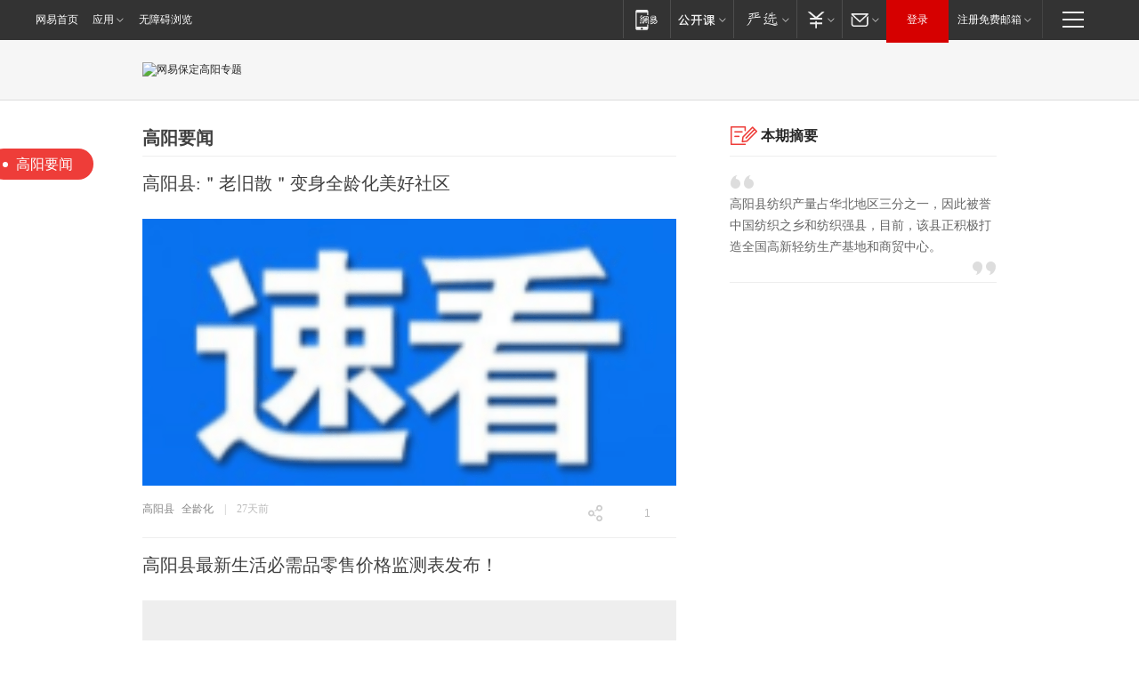

--- FILE ---
content_type: text/html;charset=UTF-8
request_url: http://hebei.news.163.com/special/S1507863835819/
body_size: 27625
content:
<!DOCTYPE HTML>
<!--[if IE 6 ]> <html id="ne_wrap" class="ne_ua_ie6 ne_ua_ielte8"> <![endif]-->
<!--[if IE 7 ]> <html id="ne_wrap" class="ne_ua_ie7 ne_ua_ielte8"> <![endif]-->
<!--[if IE 8 ]> <html id="ne_wrap" class="ne_ua_ie8 ne_ua_ielte8"> <![endif]-->
<!--[if IE 9 ]> <html id="ne_wrap" class="ne_ua_ie9"> <![endif]-->
<!--[if (gte IE 10)|!(IE)]><!--> <html id="ne_wrap"> <!--<![endif]-->
<head>
<!-- com.netease.cms.commons.util.DOC@1c712f0d -->
<!-- [Lcom.netease.cms.commons.util.DOC;@75819c0 -->
<!--  0 , [{tname=高阳要闻, index=1, shortname=高阳要闻}], $xx.size()-->
<!-- data: com.netease.cms.commons.util.DOC@1c712f0d -->
<meta name="modelid" content="0080pc_sp" />
<title>网易保定高阳专题_网易专题</title>
<meta name="keywords" content="" />
<meta name="description" content="" />
<base target="_blank">
<script type="text/javascript" data-type="touch/article">!function(){"use strict";var t=["play.163.com"],e={URL:function(){var t,e=self.URL;try{e&&("href"in(t=new self.URL("http://m.163.com"))||(t=void 0))}catch(t){console.log(t)}return function(o){if(t)return new e(o);var i=document.createElement("a");return i.href=o,i}}(),isMobile:function(t){return/android.*?mobile|ipod|blackberry|bb\d+|phone|WindowsWechat/i.test(t||navigator.userAgent)},isPAD:function(t){return/iPad/i.test(t||navigator.userAgent)},blockedDomain:function(e){return-1!=t.indexOf(e)}};!function(t){if(!/noredirect/i.test(location.search)){var o,i=window.location.href,n=new e.URL(i),a=n.hostname;if(!e.blockedDomain(a)&&e.isMobile()){var r=n.search.length>0?n.search.substring(1):"",c=n.hash;r.length>0&&"&"!==r[0]&&(r="&"+r);var s=(o=function(){var t=[{test:/163\.com$/i,domain:"163"},{test:/baidu\.com$/i,domain:"baidu"},{test:/sm\.cn$/i,domain:"sm"},{test:/sogou\.com$/i,domain:"sogou"},{test:/so\.com$/i,domain:"360"},{test:/google/i,domain:"google"},{test:/bing/i,domain:"bing"},{test:/weibo/i,domain:"weibo"},{test:/toutiao/i,domain:"toutiao"}],e=document.referrer,o="",i="";if(e){var n=e.match(/^([hH][tT]{2}[pP]:\/\/|[hH][tT]{2}[pP][sS]:\/\/)([^\/]+).*?/);o=n&&n[2]?n[2]:o}if(o){i=o;for(var a,r=0;r<t.length;r++)if((a=t[r]).test.test(o)){i=a.domain;break}}return i}())?"&referFrom="+o:"",m=t&&t(s,i,r,c);m&&(window.location.href=m)}}}((function(t,e,o,i){var n=/([A-Z0-9]{16})(?:_\w+)?\.html/.exec(e);if(n){var a=n[1];if(n=/https?:\/\/(?:.*\.)?([a-z0-9]*)\.163\.com\/(?:\w+\/)?\d{2}\/\d{4}\/\d{2}\/([A-Z0-9]{16})(?:_\w+)?\.html/.exec(e)||/https?:\/\/www\.163\.com\/([a-z0-9]*)\/article\/([A-Z0-9]{16})(?:_\w+)?\.html/.exec(e)){n[1];return"local","https://m.163.com/local/article/"+a+".html?spss=adap_pc"+t+"#adaptation=pc"}return"https://m.163.com/touch/article.html?docid="+a+"&spss=adap_pc"+t+"#adaptation=pc"}return!1}))}();</script>
<style>.post_text {min-height: 300px;}body .post_content_main h1{line-height: 46px;}</style>
<link rel="stylesheet" href="https://static.ws.126.net/cnews/css13/endpage1301_v1.7.9.css">
<link rel="stylesheet" href="https://static.ws.126.net/cnews/img/nvt10/nvt_bar_widget_2.1.css">
<link rel="stylesheet" href="https://static.ws.126.net/163/f2e/post_nodejs/css/index.css?v=31">
<style>
  #endText p img {max-width: 550px;}
  .post_text>ol,.post_text>div>ol,.post_text>p>ol{list-style: decimal;padding-left:2em;}
  .post_text>ul,.post_text>div>ul,.post_text>p>ul{list-style: disc;padding-left:2em;}
  .post_text>ol>li,.post_text>ul>li,.post_text>div>ol>li,.post_text>div>ul>li,.post_text>p>ol>li,.post_text>p>ul>li{list-style: inherit;}
</style>
<script src="https://static.ws.126.net/cnews/js/ntes_jslib_1.x.js"></script>
<script src="https://static.ws.126.net/f2e/lib/js/ne.js"></script>
<script src="https://static.ws.126.net/163/f2e/libs/nvt_widgets_2.2.utf8.js?v=1" charset="UTF-8"></script>
<script>
  !window.console && (window.console = {},window.console.log = function(){return false;});
  NE.ready(function(){
    if (window.NTESCommonNavigator && !NTESCommonNavigator.core) {
      NTESCommonNavigator.core = {};
      NTESCommonNavigator.core.Controller = function(){return {refresh: function(){}}}
    }
  }) 
</script>
<link href="https://static.ws.126.net/cnews/css07/style.css" rel="stylesheet" />
<link rel="stylesheet" href="https://static.ws.126.net/f2e/news/pc_special_module/pc_special_module.css" />
</head>
<body class="w12">
<link rel="stylesheet" href="https://static.ws.126.net/163/f2e/commonnav2019/css/commonnav_headcss-fad753559b.css"/>
<!-- urs -->
<script _keep="true" src="https://urswebzj.nosdn.127.net/webzj_cdn101/message.js" type="text/javascript"></script>
<div class="ntes_nav_wrap" id="js_N_NTES_wrap">
  <div class="ntes-nav" id="js_N_nav">
    <div class="ntes-nav-main clearfix">
            <div class="c-fl" id="js_N_nav_left">
        <a class="ntes-nav-index-title ntes-nav-entry-wide c-fl" href="https://www.163.com/" title="网易首页">网易首页</a>
        <!-- 应用 -->
        <div class="js_N_navSelect ntes-nav-select ntes-nav-select-wide ntes-nav-app  c-fl">
          <a href="https://www.163.com/#f=topnav" class="ntes-nav-select-title ntes-nav-entry-bgblack JS_NTES_LOG_FE">应用
            <em class="ntes-nav-select-arr"></em>
          </a>
          <div class="ntes-nav-select-pop">
            <ul class="ntes-nav-select-list clearfix">
              <li>
                <a href="https://m.163.com/newsapp/#f=topnav">
                  <span>
                    <em class="ntes-nav-app-newsapp">网易新闻</em>
                  </span>
                </a>
              </li>
              <li>
                <a href="https://open.163.com/#f=topnav">
                  <span>
                    <em class="ntes-nav-app-open">网易公开课</em>
                  </span>
                </a>
              </li>
              <li>
                <a href="https://hongcai.163.com/?from=pcsy-button">
                  <span>
                    <em class="ntes-nav-app-hongcai">网易红彩</em>
                  </span>
                </a>
              </li>
              <li>
                <a href="https://u.163.com/aosoutbdbd8">
                  <span>
                    <em class="ntes-nav-app-yanxuan">网易严选</em>
                  </span>
                </a>
              </li>
              <li>
                <a href="https://mail.163.com/client/dl.html?from=mail46">
                  <span>
                    <em class="ntes-nav-app-mail">邮箱大师</em>
                  </span>
                </a>
              </li>
              <li class="last">
                <a href="https://study.163.com/client/download.htm?from=163app&utm_source=163.com&utm_medium=web_app&utm_campaign=business">
                  <span>
                    <em class="ntes-nav-app-study">网易云课堂</em>
                  </span>
                </a>
              </li>
            </ul>
          </div>
        </div>
      </div>
      <div class="c-fr">
        <!-- 片段开始 -->
        <div class="ntes-nav-quick-navigation">
          <a rel="noreferrer"class="ntes-nav-quick-navigation-btn" id="js_N_ntes_nav_quick_navigation_btn" target="_self">
            <em>快速导航
              <span class="menu1"></span>
              <span class="menu2"></span>
              <span class="menu3"></span>
            </em>
          </a>
          <div class="ntes-quicknav-pop" id="js_N_ntes_quicknav_pop">
            <div class="ntes-quicknav-list">
              <div class="ntes-quicknav-content">
                <ul class="ntes-quicknav-column ntes-quicknav-column-1">
                  <li>
                    <h3>
                      <a href="https://news.163.com">新闻</a>
                    </h3>
                  </li>
                  <li>
                    <a href="https://news.163.com/domestic">国内</a>
                  </li>
                  <li>
                    <a href="https://news.163.com/world">国际</a>
                  </li>
                  <li>
                    <a href="https://news.163.com/special/wangsansanhome/">王三三</a>
                  </li>
                </ul>
                <ul class="ntes-quicknav-column ntes-quicknav-column-2">
                  <li>
                    <h3>
                      <a href="https://sports.163.com">体育</a>
                    </h3>
                  </li>
                  <li>
                    <a href="https://sports.163.com/nba">NBA</a>
                  </li>
                  <li>
                    <a href="https://sports.163.com/cba">CBA</a>
                  </li>
                  <li>
                    <a href="https://sports.163.com/allsports">综合</a>
                  </li>
                  <li>
                    <a href="https://sports.163.com/zc">中超</a>
                  </li>
                  <li>
                    <a href="https://sports.163.com/world">国际足球</a>
                  </li>
                  <li>
                    <a href="https://sports.163.com/yc">英超</a>
                  </li>
                  <li>
                    <a href="https://sports.163.com/xj">西甲</a>
                  </li>
                  <li>
                    <a href="https://sports.163.com/yj">意甲</a>
                  </li>
                </ul>
                <ul class="ntes-quicknav-column ntes-quicknav-column-3">
                  <li>
                    <h3>
                      <a href="https://ent.163.com">娱乐</a>
                    </h3>
                  </li>
                  <li>
                    <a href="https://ent.163.com/star">明星</a>
                  </li>
                  <li>
                    <a href="https://ent.163.com/movie">电影</a>
                  </li>
                  <li>
                    <a href="https://ent.163.com/tv">电视</a>
                  </li>
                  <li>
                    <a href="https://ent.163.com/music">音乐</a>
                  </li>
                  <li>
                    <a href="https://ent.163.com/special/fmgs/">封面故事</a>
                  </li>
                </ul>
                <ul class="ntes-quicknav-column ntes-quicknav-column-4">
                  <li>
                    <h3>
                      <a href="https://money.163.com">财经</a>
                    </h3>
                  </li>
                  <li>
                    <a href="https://money.163.com/stock">股票</a>
                  </li>
                  <li>
                    <a href="https://money.163.com/special/caijingyuanchuang/">原创</a>
                  </li>
                  <li>
                    <a href="https://money.163.com/special/wycjzk-pc/">智库</a>
                  </li>
                </ul>
                <ul class="ntes-quicknav-column ntes-quicknav-column-5">
                  <li>
                    <h3>
                      <a href="https://auto.163.com">汽车</a>
                    </h3>
                  </li>
                  <li>
                    <a href="https://auto.163.com/buy">购车</a>
                  </li>
                  <li>
                    <a href="http://product.auto.163.com">车型库</a>
                  </li>
                </ul>
                <ul class="ntes-quicknav-column ntes-quicknav-column-6">
                  <li>
                    <h3>
                      <a href="https://tech.163.com">科技</a>
                    </h3>
                  </li>
                  <li>
                    <a href="https://tech.163.com/smart/">网易智能</a>
                  </li>
                  <li>
                    <a href="https://tech.163.com/special/S1554800475317/">原创</a>
                  </li>
                  <li>
                    <a href="https://tech.163.com/it">IT</a>
                  </li>
                  <li>
                    <a href="https://tech.163.com/internet">互联网</a>
                  </li>
                  <li>
                    <a href="https://tech.163.com/telecom/">通信</a>
                  </li>
                </ul>
                <ul class="ntes-quicknav-column ntes-quicknav-column-7">
                  <li>
                    <h3>
                      <a href="https://fashion.163.com">时尚</a>
                    </h3>
                  </li>
                  <li>
                    <a href="https://fashion.163.com/art">艺术</a>
                  </li>
                  <li>
                    <a href="https://travel.163.com">旅游</a>
                  </li>
                </ul>
                <ul class="ntes-quicknav-column ntes-quicknav-column-8">
                  <li>
                    <h3>
                      <a href="https://mobile.163.com">手机</a>
                      <span>/</span>
                      <a href="https://digi.163.com/">数码</a>
                    </h3>
                  </li>
                  <li>
                    <a href="https://mobile.163.com/special/jqkj_list/">惊奇科技</a>
                  </li>
                  <li>
                    <a href="https://mobile.163.com/special/cpshi_list/">易评机</a>
                  </li>
                  <li>
                    <a href="https://hea.163.com/">家电</a>
                  </li>
                </ul>
                <ul class="ntes-quicknav-column ntes-quicknav-column-9">
                  <li>
                    <h3>
                      <a href="https://house.163.com">房产</a>
                      <span>/</span>
                      <a href="https://home.163.com">家居</a>
                    </h3>
                  </li>
                  <li>
                    <a href="https://bj.house.163.com">北京房产</a>
                  </li>
                  <li>
                    <a href="https://sh.house.163.com">上海房产</a>
                  </li>
                  <li>
                    <a href="https://gz.house.163.com">广州房产</a>
                  </li>
                  <li>
                    <a href="https://xf.house.163.com/">楼盘库</a>
                  </li>
                  <li>
                    <a href="https://designer.home.163.com/search">设计师库</a>
                  </li>
                  <li>
                    <a href="https://photo.home.163.com/">案例库</a>
                  </li>
                </ul>
                <ul class="ntes-quicknav-column ntes-quicknav-column-11">
                  <li>
                    <h3>
                      <a href="https://edu.163.com">教育</a>
                    </h3>
                  </li>
                  <li>
                    <a href="https://edu.163.com/liuxue">留学</a>
                  </li>
                  <li>
                    <a href="https://edu.163.com/gaokao">高考</a>
                  </li>
                </ul>
                <div class="ntes-nav-sitemap">
                  <a href="https://sitemap.163.com/">
                    <i></i>查看网易地图</a>
                </div>
              </div>
            </div>
          </div>
        </div>
        <div class="c-fr">
          <div class="c-fl" id="js_N_navLoginBefore">
            <div id="js_N_navHighlight" class="js_loginframe ntes-nav-login ntes-nav-login-normal">
              <a href="https://reg.163.com/" class="ntes-nav-login-title" id="js_N_nav_login_title">登录</a>
              <div class="ntes-nav-loginframe-pop" id="js_N_login_wrap">
                <!--加载登陆组件-->
              </div>
            </div>
            <div class="js_N_navSelect ntes-nav-select ntes-nav-select-wide  JS_NTES_LOG_FE c-fl">
              <a class="ntes-nav-select-title ntes-nav-select-title-register" href="https://mail.163.com/register/index.htm?from=163navi&regPage=163">注册免费邮箱
                <em class="ntes-nav-select-arr"></em>
              </a>
              <div class="ntes-nav-select-pop">
                <ul class="ntes-nav-select-list clearfix" style="width:210px;">
                  <li>
                    <a href="https://reg1.vip.163.com/newReg1/reg?from=new_topnav&utm_source=new_topnav">
                      <span style="width:190px;">注册VIP邮箱（特权邮箱，付费）</span>
                    </a>
                  </li>
                  <li class="last JS_NTES_LOG_FE">
                    <a href="https://mail.163.com/client/dl.html?from=mail46">
                      <span style="width:190px;">免费下载网易官方手机邮箱应用</span>
                    </a>
                  </li>
                </ul>
              </div>
            </div>
          </div>
          <div class="c-fl" id="js_N_navLoginAfter" style="display:none">
            <div id="js_N_logined_warp" class="js_N_navSelect ntes-nav-select ntes-nav-logined JS_NTES_LOG_FE">
              <a class="ntes-nav-select-title ntes-nav-logined-userinfo">
                <span id="js_N_navUsername" class="ntes-nav-logined-username"></span>
                <em class="ntes-nav-select-arr"></em>
              </a>
              <div id="js_login_suggest_wrap" class="ntes-nav-select-pop">
                <ul id="js_logined_suggest" class="ntes-nav-select-list clearfix"></ul>
              </div>
            </div>
            <a class="ntes-nav-entry-wide c-fl" target="_self" id="js_N_navLogout">安全退出</a>
          </div>
        </div>

        <ul class="ntes-nav-inside">
          <li>
            <div class="js_N_navSelect ntes-nav-select c-fl">
              <a href="https://www.163.com/newsapp/#f=163nav" class="ntes-nav-mobile-title ntes-nav-entry-bgblack">
                <em class="ntes-nav-entry-mobile">移动端</em>
              </a>
              <div class="qrcode-img">
                <a href="https://www.163.com/newsapp/#f=163nav">
                  <img src="//static.ws.126.net/f2e/include/common_nav/images/topapp.jpg">
                </a>
              </div>
            </div>
          </li>
          <li>
            <div class="js_N_navSelect ntes-nav-select c-fl">
              <a id="js_love_url" href="https://open.163.com/#ftopnav0" class="ntes-nav-select-title ntes-nav-select-title-huatian ntes-nav-entry-bgblack">
                <em class="ntes-nav-entry-huatian">网易公开课</em>
                <em class="ntes-nav-select-arr"></em>
                <span class="ntes-nav-msg">
                  <em class="ntes-nav-msg-num"></em>
                </span>
              </a>
              <div class="ntes-nav-select-pop ntes-nav-select-pop-huatian">
                <ul class="ntes-nav-select-list clearfix">
                  <li>
                    <a href="https://open.163.com/ted/#ftopnav1">
                      <span>TED</span>
                    </a>
                  </li>
                  <li>
                    <a href="https://open.163.com/cuvocw/#ftopnav2">
                      <span>中国大学视频公开课</span>
                    </a>
                  </li>
                  <li>
                    <a href="https://open.163.com/ocw/#ftopnav3">
                      <span>国际名校公开课</span>
                    </a>
                  </li>
                  <li>
                    <a href="https://open.163.com/appreciation/#ftopnav4">
                      <span>赏课·纪录片</span>
                    </a>
                  </li>
                  <li>
                    <a href="https://vip.open.163.com/#ftopnav5">
                      <span>付费精品课程</span>
                    </a>
                  </li>
                  <li>
                    <a href="https://open.163.com/special/School/beida.html#ftopnav6">
                      <span>北京大学公开课</span>
                    </a>
                  </li>
                  <li class="last">
                    <a href="https://open.163.com/newview/movie/courseintro?newurl=ME7HSJR07#ftopnav7">
                      <span>英语课程学习</span>
                    </a>
                  </li>
                </ul>
              </div>
            </div>
          </li>
          <li>
            <div class="js_N_navSelect ntes-nav-select c-fl">
              <a id="js_lofter_icon_url" href="https://you.163.com/?from=web_fc_menhu_xinrukou_1" class="ntes-nav-select-title ntes-nav-select-title-lofter ntes-nav-entry-bgblack">
                <em class="ntes-nav-entry-lofter">网易严选</em>
                <em class="ntes-nav-select-arr"></em>
                <span class="ntes-nav-msg" id="js_N_navLofterMsg">
                  <em class="ntes-nav-msg-num"></em>
                </span>
              </a>
              <div class="ntes-nav-select-pop ntes-nav-select-pop-lofter">
                <ul id="js_lofter_pop_url" class="ntes-nav-select-list clearfix">
                  <li>
                    <a href="https://act.you.163.com/act/pub/ABuyLQKNmKmK.html?from=out_ynzy_xinrukou_2">
                      <span>新人特价</span>
                    </a>
                  </li>
                  <li>
                    <a href="https://you.163.com/topic/v1/pub/Pew1KBH9Au.html?from=out_ynzy_xinrukou_3">
                      <span>9.9专区</span>
                    </a>
                  </li>
                  <li>
                    <a href="https://you.163.com/item/newItemRank?from=out_ynzy_xinrukou_4">
                      <span>新品热卖</span>
                    </a>
                  </li>
                  <li>
                    <a href="https://you.163.com/item/recommend?from=out_ynzy_xinrukou_5">
                      <span>人气好物</span>
                    </a>
                  </li>
                  <li>
                    <a href="https://you.163.com/item/list?categoryId=1005000&from=out_ynzy_xinrukou_7">
                      <span>居家生活</span>
                    </a>
                  </li>
                  <li>
                    <a href="https://you.163.com/item/list?categoryId=1010000&from=out_ynzy_xinrukou_8">
                      <span>服饰鞋包</span>
                    </a>
                  </li>
                  <li>
                    <a href="https://you.163.com/item/list?categoryId=1011000&from=out_ynzy_xinrukou_9">
                      <span>母婴亲子</span>
                    </a>
                  </li>
                  <li class="last">
                    <a href="https://you.163.com/item/list?categoryId=1005002&from=out_ynzy_xinrukou_10">
                      <span>美食酒水</span>
                    </a>
                  </li>
                </ul>
              </div>
            </div>
          </li>
          <li>
            <div class="js_N_navSelect ntes-nav-select c-fl">
              <a href="https://ecard.163.com/" class="ntes-nav-select-title
        ntes-nav-select-title-money ntes-nav-entry-bgblack">
                <em class="ntes-nav-entry-money">支付</em>
                <em class="ntes-nav-select-arr"></em>
              </a>
              <div class="ntes-nav-select-pop ntes-nav-select-pop-temp">
                <ul class="ntes-nav-select-list clearfix">
                  <li>
                    <a href="https://ecard.163.com/#f=topnav">
                      <span>一卡通充值</span>
                    </a>
                  </li>
                  <li>
                    <a href="https://ecard.163.com/script/index#f=topnav">
                      <span>一卡通购买</span>
                    </a>
                  </li>
                  <li>
                    <a href="https://epay.163.com/">
                      <span>我的网易支付</span>
                    </a>
                  </li>
                  <li class="last">
                    <a href="https://globalpay.163.com/home">
                      <span>网易跨境支付</span>
                    </a>
                  </li>
                </ul>
              </div>
            </div>
          </li>
          <li>
            <div class="js_N_navSelect ntes-nav-select c-fl">
              <a id="js_mail_url" rel="noreferrer"class="ntes-nav-select-title
        ntes-nav-select-title-mail ntes-nav-entry-bgblack">
                <em class="ntes-nav-entry-mail">邮箱</em>
                <em class="ntes-nav-select-arr"></em>
                <span class="ntes-nav-msg" id="js_N_navMailMsg">
                  <em class="ntes-nav-msg-num" id="js_N_navMailMsgNum"></em>
                </span>
              </a>
              <div class="ntes-nav-select-pop ntes-nav-select-pop-mail">
                <ul class="ntes-nav-select-list clearfix">
                  <li>
                    <a href="https://email.163.com/#f=topnav">
                      <span>免费邮箱</span>
                    </a>
                  </li>
                  <li>
                    <a href="https://vipmail.163.com/#f=topnav">
                      <span>VIP邮箱</span>
                    </a>
                  </li>
                  <li>
                    <a href="https://qiye.163.com/?from=NetEase163top">
                      <span>企业邮箱</span>
                    </a>
                  </li>
                  <li>
                    <a href="https://mail.163.com/register/index.htm?from=ntes_nav&regPage=163">
                      <span>免费注册</span>
                    </a>
                  </li>
                  <li class="last">
                    <a href="https://mail.163.com/dashi/dlpro.html?from=mail46">
                      <span>客户端下载</span>
                    </a>
                  </li>
                </ul>
              </div>
            </div>
          </li>
        </ul>
      </div>
    </div>
  </div>
</div>
<script src="https://static.ws.126.net/163/f2e/commonnav2019/js/commonnav_headjs-8e9e7c8602.js"></script>
<div class="pc_sp_wrap">
    <!-- banner: http://cms-bucket.nosdn.127.net/9c2e132e8f204cf4852280839926eddb20171013111856.gif , bigBanner: http://cms-bucket.nosdn.127.net/7fef3cdd668743c3ae8a55d35813d7c820171013113426.gif -->
                <div class="pc_sp_banner_wrap">
        <div class="pc_sp_ad_top"></div>
        <div class="pc_sp_banner">
            <img src="http://cms-bucket.nosdn.127.net/7fef3cdd668743c3ae8a55d35813d7c820171013113426.gif" alt="网易保定高阳专题" width="100%">
        </div>
    </div>
        <!-- 正文 -->
    <div class="pc_sp_content clearfix">
        <div class="pc_sp_content_main">
            <div class="pc_sp_content_nav">
                <ul class="clearfix">
                                        <li class="current">
                        <a href="#pc_cnt_1" target="_self">高阳要闻</a>
                    </li>
                                    </ul>
            </div>
                                    <!-- type: imgnews,  -->
                            <div class="pc_sp_mod" id="pc_cnt_1" data-type="imgnews">
                <h2>高阳要闻</h2>
                                                                                                    <div class="pc_sp_news" data-imgtype="1">
                                    <h3 class="title"><a href="https://hebei.news.163.com/25/1222/09/KHCE7LIG04159BTC.html">高阳县:＂老旧散＂变身全龄化美好社区</a></h3>
                  <a href="https://hebei.news.163.com/25/1222/09/KHCE7LIG04159BTC.html" class="img" style="width: 100%;height: auto;margin-bottom: 20px;"><img style="width: 100%;" src="http://cms-bucket.ws.126.net/2025/1222/7735ee85p00t7ncos003lc000s600e3c.png" onerror="this.onerror=''; this.src='http://static.ws.126.net/f2e/news/index2016_rmd/images/pic_error0106.jpg'"></a>
                                      <p class="keywords">
                                                <a href="https://hebei.news.163.com/keywords/9/d/9ad8963353bf/1.html" class="keyword">高阳县</a>
                                                <a href="https://hebei.news.163.com/keywords/5/6/51689f845316/1.html" class="keyword">全龄化</a>
                                            </p>
                    <span class="split">|</span>
                                                            <span class="time">27天前</span>
                                                            <a class="post_recommend_tie" href="https://comment.tie.163.com/KHCE7LIG04159BTC.html">
                        <div class="post_recommend_tie_wrap"><span class="post_recommend_tie_icon">1</span> <span class="post_recommend_tie_text"><i>跟贴</i>1</span></div>
                    </a>
                                        <div class="post_recommend_share">
                        <div class="post_recommend_shareicon"></div><div class="post_recommend_shareli"><ul><li class="share_yixin" onclick="shareto('yixin','https://hebei.news.163.com/25/1222/09/KHCE7LIG04159BTC.html','高阳县:＂老旧散＂变身全龄化美好社区','','')" data-title="高阳县:＂老旧散＂变身全龄化美好社区" data-url="https://hebei.news.163.com/25/1222/09/KHCE7LIG04159BTC.html" data-pic=""><a href="javascript:;" target="_self"><i title="分享到易信"></i><span></span>易信</a></li><li class="share_weixin" data-title="高阳县:＂老旧散＂变身全龄化美好社区" data-url="https://hebei.news.163.com/25/1222/09/KHCE7LIG04159BTC.html" data-pic=""><a href="javascript:;" target="_self"><i title="分享到微信"></i><span></span>微信</a></li><li class="share_weibo" onclick="shareto('weibo','https://hebei.news.163.com/25/1222/09/KHCE7LIG04159BTC.html','高阳县:＂老旧散＂变身全龄化美好社区','','')" data-title="高阳县:＂老旧散＂变身全龄化美好社区" data-url="https://hebei.news.163.com/25/1222/09/KHCE7LIG04159BTC.html" data-pic=""><a href="javascript:;" target="_self"><i title="分享到新浪微博"></i><span></span>微博</a></li><li class="share_qzone last" onclick="shareto('qzone','https://hebei.news.163.com/25/1222/09/KHCE7LIG04159BTC.html','高阳县:＂老旧散＂变身全龄化美好社区','','')" data-title="高阳县:＂老旧散＂变身全龄化美好社区" data-url="https://hebei.news.163.com/25/1222/09/KHCE7LIG04159BTC.html" data-pic=""><a href="javascript:;" target="_self"><i title="分享到QQ空间"></i><span></span>QQ空间</a></li></ul></div><div class="post_recommend_shareqrcode hidden"><div class="js_qrcode_arr"></div><a href="javascript:;" target="_self" class="js_qrcode_close" data-type="btm" title="关闭"></a><div class="js_qrcode_img"></div><p>用微信扫码二维码</p><p>分享至好友和朋友圈</p></div>
                    </div>
                </div>
                                                                                                                            <div class="pc_sp_news" data-imgtype="1">
                                    <h3 class="title"><a href="https://hebei.news.163.com/25/1122/10/KEV95DNU04159BTC.html">高阳县最新生活必需品零售价格监测表发布！</a></h3>
                  <a href="https://hebei.news.163.com/25/1122/10/KEV95DNU04159BTC.html" class="img" style="width: 100%;height: auto;margin-bottom: 20px;"><img style="width: 100%;" src="http://cms-bucket.ws.126.net/2025/1122/f4483605p00t63v04001xc000s600e3c.png" onerror="this.onerror=''; this.src='http://static.ws.126.net/f2e/news/index2016_rmd/images/pic_error0106.jpg'"></a>
                                      <p class="keywords">
                                                <a href="https://hebei.news.163.com/keywords/7/1/751f6d3b5fc5970054c1/1.html" class="keyword">生活必需品</a>
                                                <a href="https://hebei.news.163.com/keywords/9/f/96f6552e/1.html" class="keyword">零售</a>
                                            </p>
                    <span class="split">|</span>
                                                            <span class="time">1月前</span>
                                                            <a class="post_recommend_tie" href="https://comment.tie.163.com/KEV95DNU04159BTC.html">
                        <div class="post_recommend_tie_wrap"><span class="post_recommend_tie_icon">0</span> <span class="post_recommend_tie_text"><i>跟贴</i>0</span></div>
                    </a>
                                        <div class="post_recommend_share">
                        <div class="post_recommend_shareicon"></div><div class="post_recommend_shareli"><ul><li class="share_yixin" onclick="shareto('yixin','https://hebei.news.163.com/25/1122/10/KEV95DNU04159BTC.html','高阳县最新生活必需品零售价格监测表发布！','','')" data-title="高阳县最新生活必需品零售价格监测表发布！" data-url="https://hebei.news.163.com/25/1122/10/KEV95DNU04159BTC.html" data-pic=""><a href="javascript:;" target="_self"><i title="分享到易信"></i><span></span>易信</a></li><li class="share_weixin" data-title="高阳县最新生活必需品零售价格监测表发布！" data-url="https://hebei.news.163.com/25/1122/10/KEV95DNU04159BTC.html" data-pic=""><a href="javascript:;" target="_self"><i title="分享到微信"></i><span></span>微信</a></li><li class="share_weibo" onclick="shareto('weibo','https://hebei.news.163.com/25/1122/10/KEV95DNU04159BTC.html','高阳县最新生活必需品零售价格监测表发布！','','')" data-title="高阳县最新生活必需品零售价格监测表发布！" data-url="https://hebei.news.163.com/25/1122/10/KEV95DNU04159BTC.html" data-pic=""><a href="javascript:;" target="_self"><i title="分享到新浪微博"></i><span></span>微博</a></li><li class="share_qzone last" onclick="shareto('qzone','https://hebei.news.163.com/25/1122/10/KEV95DNU04159BTC.html','高阳县最新生活必需品零售价格监测表发布！','','')" data-title="高阳县最新生活必需品零售价格监测表发布！" data-url="https://hebei.news.163.com/25/1122/10/KEV95DNU04159BTC.html" data-pic=""><a href="javascript:;" target="_self"><i title="分享到QQ空间"></i><span></span>QQ空间</a></li></ul></div><div class="post_recommend_shareqrcode hidden"><div class="js_qrcode_arr"></div><a href="javascript:;" target="_self" class="js_qrcode_close" data-type="btm" title="关闭"></a><div class="js_qrcode_img"></div><p>用微信扫码二维码</p><p>分享至好友和朋友圈</p></div>
                    </div>
                </div>
                                                                                                                            <div class="pc_sp_news" data-imgtype="1">
                                    <h3 class="title"><a href="https://hebei.news.163.com/25/0920/09/K9SVR1JL04159BTC.html">农旅融合 高阳县梨果丰收采摘忙</a></h3>
                  <a href="https://hebei.news.163.com/25/0920/09/K9SVR1JL04159BTC.html" class="img" style="width: 100%;height: auto;margin-bottom: 20px;"><img style="width: 100%;" src="http://cms-bucket.ws.126.net/2025/0920/10df4983p00t2v55i0084c000s600e3c.png" onerror="this.onerror=''; this.src='http://static.ws.126.net/f2e/news/index2016_rmd/images/pic_error0106.jpg'"></a>
                                      <p class="keywords">
                                                <a href="https://hebei.news.163.com/keywords/9/d/9ad8963353bf/1.html" class="keyword">高阳县</a>
                                                <a href="https://hebei.news.163.com/keywords/9/c/91c76458/1.html" class="keyword">采摘</a>
                                            </p>
                    <span class="split">|</span>
                                                            <span class="time">4月前</span>
                                                            <a class="post_recommend_tie" href="https://comment.tie.163.com/K9SVR1JL04159BTC.html">
                        <div class="post_recommend_tie_wrap"><span class="post_recommend_tie_icon">0</span> <span class="post_recommend_tie_text"><i>跟贴</i>0</span></div>
                    </a>
                                        <div class="post_recommend_share">
                        <div class="post_recommend_shareicon"></div><div class="post_recommend_shareli"><ul><li class="share_yixin" onclick="shareto('yixin','https://hebei.news.163.com/25/0920/09/K9SVR1JL04159BTC.html','农旅融合 高阳县梨果丰收采摘忙','','')" data-title="农旅融合 高阳县梨果丰收采摘忙" data-url="https://hebei.news.163.com/25/0920/09/K9SVR1JL04159BTC.html" data-pic=""><a href="javascript:;" target="_self"><i title="分享到易信"></i><span></span>易信</a></li><li class="share_weixin" data-title="农旅融合 高阳县梨果丰收采摘忙" data-url="https://hebei.news.163.com/25/0920/09/K9SVR1JL04159BTC.html" data-pic=""><a href="javascript:;" target="_self"><i title="分享到微信"></i><span></span>微信</a></li><li class="share_weibo" onclick="shareto('weibo','https://hebei.news.163.com/25/0920/09/K9SVR1JL04159BTC.html','农旅融合 高阳县梨果丰收采摘忙','','')" data-title="农旅融合 高阳县梨果丰收采摘忙" data-url="https://hebei.news.163.com/25/0920/09/K9SVR1JL04159BTC.html" data-pic=""><a href="javascript:;" target="_self"><i title="分享到新浪微博"></i><span></span>微博</a></li><li class="share_qzone last" onclick="shareto('qzone','https://hebei.news.163.com/25/0920/09/K9SVR1JL04159BTC.html','农旅融合 高阳县梨果丰收采摘忙','','')" data-title="农旅融合 高阳县梨果丰收采摘忙" data-url="https://hebei.news.163.com/25/0920/09/K9SVR1JL04159BTC.html" data-pic=""><a href="javascript:;" target="_self"><i title="分享到QQ空间"></i><span></span>QQ空间</a></li></ul></div><div class="post_recommend_shareqrcode hidden"><div class="js_qrcode_arr"></div><a href="javascript:;" target="_self" class="js_qrcode_close" data-type="btm" title="关闭"></a><div class="js_qrcode_img"></div><p>用微信扫码二维码</p><p>分享至好友和朋友圈</p></div>
                    </div>
                </div>
                                                                                                                            <div class="pc_sp_news" data-imgtype="1">
                                    <h3 class="title"><a href="https://hebei.news.163.com/25/0821/10/K7FR7J2F04159BTC.html">高阳县最新生活必需品零售价格监测表发布！</a></h3>
                  <a href="https://hebei.news.163.com/25/0821/10/K7FR7J2F04159BTC.html" class="img" style="width: 100%;height: auto;margin-bottom: 20px;"><img style="width: 100%;" src="http://cms-bucket.ws.126.net/2025/0821/f4483605p00t1bnu4001xc000s600e3c.png" onerror="this.onerror=''; this.src='http://static.ws.126.net/f2e/news/index2016_rmd/images/pic_error0106.jpg'"></a>
                                      <p class="keywords">
                                                <a href="https://hebei.news.163.com/keywords/7/1/751f6d3b5fc5970054c1/1.html" class="keyword">生活必需品</a>
                                                <a href="https://hebei.news.163.com/keywords/9/f/96f6552e/1.html" class="keyword">零售</a>
                                            </p>
                    <span class="split">|</span>
                                                            <span class="time">5月前</span>
                                                            <a class="post_recommend_tie" href="https://comment.tie.163.com/K7FR7J2F04159BTC.html">
                        <div class="post_recommend_tie_wrap"><span class="post_recommend_tie_icon">0</span> <span class="post_recommend_tie_text"><i>跟贴</i>0</span></div>
                    </a>
                                        <div class="post_recommend_share">
                        <div class="post_recommend_shareicon"></div><div class="post_recommend_shareli"><ul><li class="share_yixin" onclick="shareto('yixin','https://hebei.news.163.com/25/0821/10/K7FR7J2F04159BTC.html','高阳县最新生活必需品零售价格监测表发布！','','')" data-title="高阳县最新生活必需品零售价格监测表发布！" data-url="https://hebei.news.163.com/25/0821/10/K7FR7J2F04159BTC.html" data-pic=""><a href="javascript:;" target="_self"><i title="分享到易信"></i><span></span>易信</a></li><li class="share_weixin" data-title="高阳县最新生活必需品零售价格监测表发布！" data-url="https://hebei.news.163.com/25/0821/10/K7FR7J2F04159BTC.html" data-pic=""><a href="javascript:;" target="_self"><i title="分享到微信"></i><span></span>微信</a></li><li class="share_weibo" onclick="shareto('weibo','https://hebei.news.163.com/25/0821/10/K7FR7J2F04159BTC.html','高阳县最新生活必需品零售价格监测表发布！','','')" data-title="高阳县最新生活必需品零售价格监测表发布！" data-url="https://hebei.news.163.com/25/0821/10/K7FR7J2F04159BTC.html" data-pic=""><a href="javascript:;" target="_self"><i title="分享到新浪微博"></i><span></span>微博</a></li><li class="share_qzone last" onclick="shareto('qzone','https://hebei.news.163.com/25/0821/10/K7FR7J2F04159BTC.html','高阳县最新生活必需品零售价格监测表发布！','','')" data-title="高阳县最新生活必需品零售价格监测表发布！" data-url="https://hebei.news.163.com/25/0821/10/K7FR7J2F04159BTC.html" data-pic=""><a href="javascript:;" target="_self"><i title="分享到QQ空间"></i><span></span>QQ空间</a></li></ul></div><div class="post_recommend_shareqrcode hidden"><div class="js_qrcode_arr"></div><a href="javascript:;" target="_self" class="js_qrcode_close" data-type="btm" title="关闭"></a><div class="js_qrcode_img"></div><p>用微信扫码二维码</p><p>分享至好友和朋友圈</p></div>
                    </div>
                </div>
                                                                                                                            <div class="pc_sp_news" data-imgtype="1">
                                    <h3 class="title"><a href="https://hebei.news.163.com/25/0816/16/K73KVD2504159BTC.html">高阳县市场监督管理局关于老年人药品、保健品虚假宣传行为提醒告诫书</a></h3>
                  <a href="https://hebei.news.163.com/25/0816/16/K73KVD2504159BTC.html" class="img" style="width: 100%;height: auto;margin-bottom: 20px;"><img style="width: 100%;" src="http://cms-bucket.ws.126.net/2025/0816/18ad5f95p00t12w30003vc000s600e3c.png" onerror="this.onerror=''; this.src='http://static.ws.126.net/f2e/news/index2016_rmd/images/pic_error0106.jpg'"></a>
                                      <p class="keywords">
                                                <a href="https://hebei.news.163.com/keywords/4/d/4fdd506554c1/1.html" class="keyword">保健品</a>
                                                <a href="https://hebei.news.163.com/keywords/8/6/836f54c1/1.html" class="keyword">药品</a>
                                            </p>
                    <span class="split">|</span>
                                                            <span class="time">5月前</span>
                                                            <a class="post_recommend_tie" href="https://comment.tie.163.com/K73KVD2504159BTC.html">
                        <div class="post_recommend_tie_wrap"><span class="post_recommend_tie_icon">0</span> <span class="post_recommend_tie_text"><i>跟贴</i>0</span></div>
                    </a>
                                        <div class="post_recommend_share">
                        <div class="post_recommend_shareicon"></div><div class="post_recommend_shareli"><ul><li class="share_yixin" onclick="shareto('yixin','https://hebei.news.163.com/25/0816/16/K73KVD2504159BTC.html','高阳县市场监督管理局关于老年人药品、保健品虚假宣传行为提醒告诫书','','')" data-title="高阳县市场监督管理局关于老年人药品、保健品虚假宣传行为提醒告诫书" data-url="https://hebei.news.163.com/25/0816/16/K73KVD2504159BTC.html" data-pic=""><a href="javascript:;" target="_self"><i title="分享到易信"></i><span></span>易信</a></li><li class="share_weixin" data-title="高阳县市场监督管理局关于老年人药品、保健品虚假宣传行为提醒告诫书" data-url="https://hebei.news.163.com/25/0816/16/K73KVD2504159BTC.html" data-pic=""><a href="javascript:;" target="_self"><i title="分享到微信"></i><span></span>微信</a></li><li class="share_weibo" onclick="shareto('weibo','https://hebei.news.163.com/25/0816/16/K73KVD2504159BTC.html','高阳县市场监督管理局关于老年人药品、保健品虚假宣传行为提醒告诫书','','')" data-title="高阳县市场监督管理局关于老年人药品、保健品虚假宣传行为提醒告诫书" data-url="https://hebei.news.163.com/25/0816/16/K73KVD2504159BTC.html" data-pic=""><a href="javascript:;" target="_self"><i title="分享到新浪微博"></i><span></span>微博</a></li><li class="share_qzone last" onclick="shareto('qzone','https://hebei.news.163.com/25/0816/16/K73KVD2504159BTC.html','高阳县市场监督管理局关于老年人药品、保健品虚假宣传行为提醒告诫书','','')" data-title="高阳县市场监督管理局关于老年人药品、保健品虚假宣传行为提醒告诫书" data-url="https://hebei.news.163.com/25/0816/16/K73KVD2504159BTC.html" data-pic=""><a href="javascript:;" target="_self"><i title="分享到QQ空间"></i><span></span>QQ空间</a></li></ul></div><div class="post_recommend_shareqrcode hidden"><div class="js_qrcode_arr"></div><a href="javascript:;" target="_self" class="js_qrcode_close" data-type="btm" title="关闭"></a><div class="js_qrcode_img"></div><p>用微信扫码二维码</p><p>分享至好友和朋友圈</p></div>
                    </div>
                </div>
                                                                                                                            <div class="pc_sp_news" data-imgtype="1">
                                    <h3 class="title"><a href="https://hebei.news.163.com/25/0813/09/K6R65DIV04159BTC.html">高阳县最新生活必需品零售价格监测表发布！</a></h3>
                  <a href="https://hebei.news.163.com/25/0813/09/K6R65DIV04159BTC.html" class="img" style="width: 100%;height: auto;margin-bottom: 20px;"><img style="width: 100%;" src="http://cms-bucket.ws.126.net/2025/0813/f4483605p00t0wsz8001xc000s600e3c.png" onerror="this.onerror=''; this.src='http://static.ws.126.net/f2e/news/index2016_rmd/images/pic_error0106.jpg'"></a>
                                      <p class="keywords">
                                                <a href="https://hebei.news.163.com/keywords/7/1/751f6d3b5fc5970054c1/1.html" class="keyword">生活必需品</a>
                                                <a href="https://hebei.news.163.com/keywords/9/f/96f6552e/1.html" class="keyword">零售</a>
                                            </p>
                    <span class="split">|</span>
                                                            <span class="time">5月前</span>
                                                            <a class="post_recommend_tie" href="https://comment.tie.163.com/K6R65DIV04159BTC.html">
                        <div class="post_recommend_tie_wrap"><span class="post_recommend_tie_icon">0</span> <span class="post_recommend_tie_text"><i>跟贴</i>0</span></div>
                    </a>
                                        <div class="post_recommend_share">
                        <div class="post_recommend_shareicon"></div><div class="post_recommend_shareli"><ul><li class="share_yixin" onclick="shareto('yixin','https://hebei.news.163.com/25/0813/09/K6R65DIV04159BTC.html','高阳县最新生活必需品零售价格监测表发布！','','')" data-title="高阳县最新生活必需品零售价格监测表发布！" data-url="https://hebei.news.163.com/25/0813/09/K6R65DIV04159BTC.html" data-pic=""><a href="javascript:;" target="_self"><i title="分享到易信"></i><span></span>易信</a></li><li class="share_weixin" data-title="高阳县最新生活必需品零售价格监测表发布！" data-url="https://hebei.news.163.com/25/0813/09/K6R65DIV04159BTC.html" data-pic=""><a href="javascript:;" target="_self"><i title="分享到微信"></i><span></span>微信</a></li><li class="share_weibo" onclick="shareto('weibo','https://hebei.news.163.com/25/0813/09/K6R65DIV04159BTC.html','高阳县最新生活必需品零售价格监测表发布！','','')" data-title="高阳县最新生活必需品零售价格监测表发布！" data-url="https://hebei.news.163.com/25/0813/09/K6R65DIV04159BTC.html" data-pic=""><a href="javascript:;" target="_self"><i title="分享到新浪微博"></i><span></span>微博</a></li><li class="share_qzone last" onclick="shareto('qzone','https://hebei.news.163.com/25/0813/09/K6R65DIV04159BTC.html','高阳县最新生活必需品零售价格监测表发布！','','')" data-title="高阳县最新生活必需品零售价格监测表发布！" data-url="https://hebei.news.163.com/25/0813/09/K6R65DIV04159BTC.html" data-pic=""><a href="javascript:;" target="_self"><i title="分享到QQ空间"></i><span></span>QQ空间</a></li></ul></div><div class="post_recommend_shareqrcode hidden"><div class="js_qrcode_arr"></div><a href="javascript:;" target="_self" class="js_qrcode_close" data-type="btm" title="关闭"></a><div class="js_qrcode_img"></div><p>用微信扫码二维码</p><p>分享至好友和朋友圈</p></div>
                    </div>
                </div>
                                                                                                                            <div class="pc_sp_news" data-imgtype="1">
                                    <h3 class="title"><a href="https://hebei.news.163.com/25/0804/14/K64FTJF404159BTC.html">高阳县红十字会在教育系统等行业开展应急救护培训活动</a></h3>
                  <a href="https://hebei.news.163.com/25/0804/14/K64FTJF404159BTC.html" class="img" style="width: 100%;height: auto;margin-bottom: 20px;"><img style="width: 100%;" src="http://cms-bucket.ws.126.net/2025/0804/847b543cp00t0ghdq006oc000s600e3c.png" onerror="this.onerror=''; this.src='http://static.ws.126.net/f2e/news/index2016_rmd/images/pic_error0106.jpg'"></a>
                                      <p class="keywords">
                                                <a href="https://hebei.news.163.com/keywords/9/d/9ad8963353bf/1.html" class="keyword">高阳县</a>
                                                <a href="https://hebei.news.163.com/keywords/6/5/655162a4/1.html" class="keyword">救护</a>
                                            </p>
                    <span class="split">|</span>
                                                            <span class="time">5月前</span>
                                                            <a class="post_recommend_tie" href="https://comment.tie.163.com/K64FTJF404159BTC.html">
                        <div class="post_recommend_tie_wrap"><span class="post_recommend_tie_icon">0</span> <span class="post_recommend_tie_text"><i>跟贴</i>0</span></div>
                    </a>
                                        <div class="post_recommend_share">
                        <div class="post_recommend_shareicon"></div><div class="post_recommend_shareli"><ul><li class="share_yixin" onclick="shareto('yixin','https://hebei.news.163.com/25/0804/14/K64FTJF404159BTC.html','高阳县红十字会在教育系统等行业开展应急救护培训活动','','')" data-title="高阳县红十字会在教育系统等行业开展应急救护培训活动" data-url="https://hebei.news.163.com/25/0804/14/K64FTJF404159BTC.html" data-pic=""><a href="javascript:;" target="_self"><i title="分享到易信"></i><span></span>易信</a></li><li class="share_weixin" data-title="高阳县红十字会在教育系统等行业开展应急救护培训活动" data-url="https://hebei.news.163.com/25/0804/14/K64FTJF404159BTC.html" data-pic=""><a href="javascript:;" target="_self"><i title="分享到微信"></i><span></span>微信</a></li><li class="share_weibo" onclick="shareto('weibo','https://hebei.news.163.com/25/0804/14/K64FTJF404159BTC.html','高阳县红十字会在教育系统等行业开展应急救护培训活动','','')" data-title="高阳县红十字会在教育系统等行业开展应急救护培训活动" data-url="https://hebei.news.163.com/25/0804/14/K64FTJF404159BTC.html" data-pic=""><a href="javascript:;" target="_self"><i title="分享到新浪微博"></i><span></span>微博</a></li><li class="share_qzone last" onclick="shareto('qzone','https://hebei.news.163.com/25/0804/14/K64FTJF404159BTC.html','高阳县红十字会在教育系统等行业开展应急救护培训活动','','')" data-title="高阳县红十字会在教育系统等行业开展应急救护培训活动" data-url="https://hebei.news.163.com/25/0804/14/K64FTJF404159BTC.html" data-pic=""><a href="javascript:;" target="_self"><i title="分享到QQ空间"></i><span></span>QQ空间</a></li></ul></div><div class="post_recommend_shareqrcode hidden"><div class="js_qrcode_arr"></div><a href="javascript:;" target="_self" class="js_qrcode_close" data-type="btm" title="关闭"></a><div class="js_qrcode_img"></div><p>用微信扫码二维码</p><p>分享至好友和朋友圈</p></div>
                    </div>
                </div>
                                                                                                                            <div class="pc_sp_news" data-imgtype="1">
                                    <h3 class="title"><a href="https://hebei.news.163.com/25/0802/14/K5VCE6GL04159BTC.html">最新公告！高阳县颛顼阁免费开放</a></h3>
                  <a href="https://hebei.news.163.com/25/0802/14/K5VCE6GL04159BTC.html" class="img" style="width: 100%;height: auto;margin-bottom: 20px;"><img style="width: 100%;" src="http://cms-bucket.ws.126.net/2025/0802/93ec2793p00t0ct35002dc000s600e3c.png" onerror="this.onerror=''; this.src='http://static.ws.126.net/f2e/news/index2016_rmd/images/pic_error0106.jpg'"></a>
                                      <p class="keywords">
                                                <a href="https://hebei.news.163.com/keywords/9/9/989b987c9601/1.html" class="keyword">颛顼阁</a>
                                                <a href="https://hebei.news.163.com/keywords/5/0/5f00653e/1.html" class="keyword">开放</a>
                                            </p>
                    <span class="split">|</span>
                                                            <span class="time">5月前</span>
                                                            <a class="post_recommend_tie" href="https://comment.tie.163.com/K5VCE6GL04159BTC.html">
                        <div class="post_recommend_tie_wrap"><span class="post_recommend_tie_icon">0</span> <span class="post_recommend_tie_text"><i>跟贴</i>0</span></div>
                    </a>
                                        <div class="post_recommend_share">
                        <div class="post_recommend_shareicon"></div><div class="post_recommend_shareli"><ul><li class="share_yixin" onclick="shareto('yixin','https://hebei.news.163.com/25/0802/14/K5VCE6GL04159BTC.html','最新公告！高阳县颛顼阁免费开放','','')" data-title="最新公告！高阳县颛顼阁免费开放" data-url="https://hebei.news.163.com/25/0802/14/K5VCE6GL04159BTC.html" data-pic=""><a href="javascript:;" target="_self"><i title="分享到易信"></i><span></span>易信</a></li><li class="share_weixin" data-title="最新公告！高阳县颛顼阁免费开放" data-url="https://hebei.news.163.com/25/0802/14/K5VCE6GL04159BTC.html" data-pic=""><a href="javascript:;" target="_self"><i title="分享到微信"></i><span></span>微信</a></li><li class="share_weibo" onclick="shareto('weibo','https://hebei.news.163.com/25/0802/14/K5VCE6GL04159BTC.html','最新公告！高阳县颛顼阁免费开放','','')" data-title="最新公告！高阳县颛顼阁免费开放" data-url="https://hebei.news.163.com/25/0802/14/K5VCE6GL04159BTC.html" data-pic=""><a href="javascript:;" target="_self"><i title="分享到新浪微博"></i><span></span>微博</a></li><li class="share_qzone last" onclick="shareto('qzone','https://hebei.news.163.com/25/0802/14/K5VCE6GL04159BTC.html','最新公告！高阳县颛顼阁免费开放','','')" data-title="最新公告！高阳县颛顼阁免费开放" data-url="https://hebei.news.163.com/25/0802/14/K5VCE6GL04159BTC.html" data-pic=""><a href="javascript:;" target="_self"><i title="分享到QQ空间"></i><span></span>QQ空间</a></li></ul></div><div class="post_recommend_shareqrcode hidden"><div class="js_qrcode_arr"></div><a href="javascript:;" target="_self" class="js_qrcode_close" data-type="btm" title="关闭"></a><div class="js_qrcode_img"></div><p>用微信扫码二维码</p><p>分享至好友和朋友圈</p></div>
                    </div>
                </div>
                                                                                                                            <div class="pc_sp_news" data-imgtype="1">
                                    <h3 class="title"><a href="https://hebei.news.163.com/25/0714/09/K4DTIS0U04159BTC.html">@保定市高阳县居民 高清路口最新断交公告</a></h3>
                  <a href="https://hebei.news.163.com/25/0714/09/K4DTIS0U04159BTC.html" class="img" style="width: 100%;height: auto;margin-bottom: 20px;"><img style="width: 100%;" src="http://cms-bucket.ws.126.net/2025/0714/c677facap00szd8g5002rc000s600e3c.png" onerror="this.onerror=''; this.src='http://static.ws.126.net/f2e/news/index2016_rmd/images/pic_error0106.jpg'"></a>
                                      <p class="keywords">
                                                <a href="https://hebei.news.163.com/keywords/9/d/9ad8963353bf/1.html" class="keyword">高阳县</a>
                                                <a href="https://hebei.news.163.com/keywords/5/c/57ce4e615efa8bbe5c40/1.html" class="keyword">城乡建设局</a>
                                            </p>
                    <span class="split">|</span>
                                                            <span class="time">6月前</span>
                                                            <a class="post_recommend_tie" href="https://comment.tie.163.com/K4DTIS0U04159BTC.html">
                        <div class="post_recommend_tie_wrap"><span class="post_recommend_tie_icon">0</span> <span class="post_recommend_tie_text"><i>跟贴</i>0</span></div>
                    </a>
                                        <div class="post_recommend_share">
                        <div class="post_recommend_shareicon"></div><div class="post_recommend_shareli"><ul><li class="share_yixin" onclick="shareto('yixin','https://hebei.news.163.com/25/0714/09/K4DTIS0U04159BTC.html','@保定市高阳县居民 高清路口最新断交公告','','')" data-title="@保定市高阳县居民 高清路口最新断交公告" data-url="https://hebei.news.163.com/25/0714/09/K4DTIS0U04159BTC.html" data-pic=""><a href="javascript:;" target="_self"><i title="分享到易信"></i><span></span>易信</a></li><li class="share_weixin" data-title="@保定市高阳县居民 高清路口最新断交公告" data-url="https://hebei.news.163.com/25/0714/09/K4DTIS0U04159BTC.html" data-pic=""><a href="javascript:;" target="_self"><i title="分享到微信"></i><span></span>微信</a></li><li class="share_weibo" onclick="shareto('weibo','https://hebei.news.163.com/25/0714/09/K4DTIS0U04159BTC.html','@保定市高阳县居民 高清路口最新断交公告','','')" data-title="@保定市高阳县居民 高清路口最新断交公告" data-url="https://hebei.news.163.com/25/0714/09/K4DTIS0U04159BTC.html" data-pic=""><a href="javascript:;" target="_self"><i title="分享到新浪微博"></i><span></span>微博</a></li><li class="share_qzone last" onclick="shareto('qzone','https://hebei.news.163.com/25/0714/09/K4DTIS0U04159BTC.html','@保定市高阳县居民 高清路口最新断交公告','','')" data-title="@保定市高阳县居民 高清路口最新断交公告" data-url="https://hebei.news.163.com/25/0714/09/K4DTIS0U04159BTC.html" data-pic=""><a href="javascript:;" target="_self"><i title="分享到QQ空间"></i><span></span>QQ空间</a></li></ul></div><div class="post_recommend_shareqrcode hidden"><div class="js_qrcode_arr"></div><a href="javascript:;" target="_self" class="js_qrcode_close" data-type="btm" title="关闭"></a><div class="js_qrcode_img"></div><p>用微信扫码二维码</p><p>分享至好友和朋友圈</p></div>
                    </div>
                </div>
                                                                                                                            <div class="pc_sp_news" data-imgtype="1">
                                    <h3 class="title"><a href="https://hebei.news.163.com/25/0710/11/K43QRT2B04159BTC.html">热血传递希望 携手挽救生命——高阳县无偿献血活动成功举办</a></h3>
                  <a href="https://hebei.news.163.com/25/0710/11/K43QRT2B04159BTC.html" class="img" style="width: 100%;height: auto;margin-bottom: 20px;"><img style="width: 100%;" src="http://cms-bucket.ws.126.net/2025/0710/14fb6ac1p00sz5zc20089c000s600e3c.png" onerror="this.onerror=''; this.src='http://static.ws.126.net/f2e/news/index2016_rmd/images/pic_error0106.jpg'"></a>
                                      <p class="keywords">
                                                <a href="https://hebei.news.163.com/keywords/7/2/732e8840/1.html" class="keyword">献血</a>
                                                <a href="https://hebei.news.163.com/keywords/9/d/9ad8963353bf/1.html" class="keyword">高阳县</a>
                                            </p>
                    <span class="split">|</span>
                                                            <span class="time">6月前</span>
                                                            <a class="post_recommend_tie" href="https://comment.tie.163.com/K43QRT2B04159BTC.html">
                        <div class="post_recommend_tie_wrap"><span class="post_recommend_tie_icon">0</span> <span class="post_recommend_tie_text"><i>跟贴</i>0</span></div>
                    </a>
                                        <div class="post_recommend_share">
                        <div class="post_recommend_shareicon"></div><div class="post_recommend_shareli"><ul><li class="share_yixin" onclick="shareto('yixin','https://hebei.news.163.com/25/0710/11/K43QRT2B04159BTC.html','热血传递希望 携手挽救生命——高阳县无偿献血活动成功举办','','')" data-title="热血传递希望 携手挽救生命——高阳县无偿献血活动成功举办" data-url="https://hebei.news.163.com/25/0710/11/K43QRT2B04159BTC.html" data-pic=""><a href="javascript:;" target="_self"><i title="分享到易信"></i><span></span>易信</a></li><li class="share_weixin" data-title="热血传递希望 携手挽救生命——高阳县无偿献血活动成功举办" data-url="https://hebei.news.163.com/25/0710/11/K43QRT2B04159BTC.html" data-pic=""><a href="javascript:;" target="_self"><i title="分享到微信"></i><span></span>微信</a></li><li class="share_weibo" onclick="shareto('weibo','https://hebei.news.163.com/25/0710/11/K43QRT2B04159BTC.html','热血传递希望 携手挽救生命——高阳县无偿献血活动成功举办','','')" data-title="热血传递希望 携手挽救生命——高阳县无偿献血活动成功举办" data-url="https://hebei.news.163.com/25/0710/11/K43QRT2B04159BTC.html" data-pic=""><a href="javascript:;" target="_self"><i title="分享到新浪微博"></i><span></span>微博</a></li><li class="share_qzone last" onclick="shareto('qzone','https://hebei.news.163.com/25/0710/11/K43QRT2B04159BTC.html','热血传递希望 携手挽救生命——高阳县无偿献血活动成功举办','','')" data-title="热血传递希望 携手挽救生命——高阳县无偿献血活动成功举办" data-url="https://hebei.news.163.com/25/0710/11/K43QRT2B04159BTC.html" data-pic=""><a href="javascript:;" target="_self"><i title="分享到QQ空间"></i><span></span>QQ空间</a></li></ul></div><div class="post_recommend_shareqrcode hidden"><div class="js_qrcode_arr"></div><a href="javascript:;" target="_self" class="js_qrcode_close" data-type="btm" title="关闭"></a><div class="js_qrcode_img"></div><p>用微信扫码二维码</p><p>分享至好友和朋友圈</p></div>
                    </div>
                </div>
                                                                                                                            <div class="pc_sp_news" data-imgtype="1">
                                    <h3 class="title"><a href="https://hebei.news.163.com/25/0707/10/K3S1DPP004159BTC.html">@高阳学生及家长：请查收这封暑期安全信</a></h3>
                  <a href="https://hebei.news.163.com/25/0707/10/K3S1DPP004159BTC.html" class="img" style="width: 100%;height: auto;margin-bottom: 20px;"><img style="width: 100%;" src="http://cms-bucket.ws.126.net/2025/0707/18ad5f95p00sz0dil003vc000s600e3c.png" onerror="this.onerror=''; this.src='http://static.ws.126.net/f2e/news/index2016_rmd/images/pic_error0106.jpg'"></a>
                                      <p class="keywords">
                                                <a href="https://hebei.news.163.com/keywords/5/8/5b895168655980b2/1.html" class="keyword">安全教育</a>
                                                <a href="https://hebei.news.163.com/keywords/6/8/6d8896325b895168/1.html" class="keyword">消防安全</a>
                                            </p>
                    <span class="split">|</span>
                                                            <span class="time">6月前</span>
                                                            <a class="post_recommend_tie" href="https://comment.tie.163.com/K3S1DPP004159BTC.html">
                        <div class="post_recommend_tie_wrap"><span class="post_recommend_tie_icon">0</span> <span class="post_recommend_tie_text"><i>跟贴</i>0</span></div>
                    </a>
                                        <div class="post_recommend_share">
                        <div class="post_recommend_shareicon"></div><div class="post_recommend_shareli"><ul><li class="share_yixin" onclick="shareto('yixin','https://hebei.news.163.com/25/0707/10/K3S1DPP004159BTC.html','@高阳学生及家长：请查收这封暑期安全信','','')" data-title="@高阳学生及家长：请查收这封暑期安全信" data-url="https://hebei.news.163.com/25/0707/10/K3S1DPP004159BTC.html" data-pic=""><a href="javascript:;" target="_self"><i title="分享到易信"></i><span></span>易信</a></li><li class="share_weixin" data-title="@高阳学生及家长：请查收这封暑期安全信" data-url="https://hebei.news.163.com/25/0707/10/K3S1DPP004159BTC.html" data-pic=""><a href="javascript:;" target="_self"><i title="分享到微信"></i><span></span>微信</a></li><li class="share_weibo" onclick="shareto('weibo','https://hebei.news.163.com/25/0707/10/K3S1DPP004159BTC.html','@高阳学生及家长：请查收这封暑期安全信','','')" data-title="@高阳学生及家长：请查收这封暑期安全信" data-url="https://hebei.news.163.com/25/0707/10/K3S1DPP004159BTC.html" data-pic=""><a href="javascript:;" target="_self"><i title="分享到新浪微博"></i><span></span>微博</a></li><li class="share_qzone last" onclick="shareto('qzone','https://hebei.news.163.com/25/0707/10/K3S1DPP004159BTC.html','@高阳学生及家长：请查收这封暑期安全信','','')" data-title="@高阳学生及家长：请查收这封暑期安全信" data-url="https://hebei.news.163.com/25/0707/10/K3S1DPP004159BTC.html" data-pic=""><a href="javascript:;" target="_self"><i title="分享到QQ空间"></i><span></span>QQ空间</a></li></ul></div><div class="post_recommend_shareqrcode hidden"><div class="js_qrcode_arr"></div><a href="javascript:;" target="_self" class="js_qrcode_close" data-type="btm" title="关闭"></a><div class="js_qrcode_img"></div><p>用微信扫码二维码</p><p>分享至好友和朋友圈</p></div>
                    </div>
                </div>
                                                                                                                            <div class="pc_sp_news" data-imgtype="1">
                                    <h3 class="title"><a href="https://hebei.news.163.com/25/0629/09/K379UMQK04159BTC.html">高阳餐饮环境治理提升专项行动“红黑榜”</a></h3>
                  <a href="https://hebei.news.163.com/25/0629/09/K379UMQK04159BTC.html" class="img" style="width: 100%;height: auto;margin-bottom: 20px;"><img style="width: 100%;" src="http://cms-bucket.ws.126.net/2025/0629/17848df2p00sylgop006bc000s600e3c.png" onerror="this.onerror=''; this.src='http://static.ws.126.net/f2e/news/index2016_rmd/images/pic_error0106.jpg'"></a>
                                      <p class="keywords">
                                                <a href="https://hebei.news.163.com/keywords/9/1/9910996e53554f4d98df54c15b8951687ea29ed1699c/1.html" class="keyword">餐饮单位食品安全红黑榜</a>
                                                <a href="https://hebei.news.163.com/keywords/9/d/98df54c15b895168/1.html" class="keyword">食品安全</a>
                                            </p>
                    <span class="split">|</span>
                                                            <span class="time">6月前</span>
                                                            <a class="post_recommend_tie" href="https://comment.tie.163.com/K379UMQK04159BTC.html">
                        <div class="post_recommend_tie_wrap"><span class="post_recommend_tie_icon">0</span> <span class="post_recommend_tie_text"><i>跟贴</i>0</span></div>
                    </a>
                                        <div class="post_recommend_share">
                        <div class="post_recommend_shareicon"></div><div class="post_recommend_shareli"><ul><li class="share_yixin" onclick="shareto('yixin','https://hebei.news.163.com/25/0629/09/K379UMQK04159BTC.html','高阳餐饮环境治理提升专项行动“红黑榜”','','')" data-title="高阳餐饮环境治理提升专项行动“红黑榜”" data-url="https://hebei.news.163.com/25/0629/09/K379UMQK04159BTC.html" data-pic=""><a href="javascript:;" target="_self"><i title="分享到易信"></i><span></span>易信</a></li><li class="share_weixin" data-title="高阳餐饮环境治理提升专项行动“红黑榜”" data-url="https://hebei.news.163.com/25/0629/09/K379UMQK04159BTC.html" data-pic=""><a href="javascript:;" target="_self"><i title="分享到微信"></i><span></span>微信</a></li><li class="share_weibo" onclick="shareto('weibo','https://hebei.news.163.com/25/0629/09/K379UMQK04159BTC.html','高阳餐饮环境治理提升专项行动“红黑榜”','','')" data-title="高阳餐饮环境治理提升专项行动“红黑榜”" data-url="https://hebei.news.163.com/25/0629/09/K379UMQK04159BTC.html" data-pic=""><a href="javascript:;" target="_self"><i title="分享到新浪微博"></i><span></span>微博</a></li><li class="share_qzone last" onclick="shareto('qzone','https://hebei.news.163.com/25/0629/09/K379UMQK04159BTC.html','高阳餐饮环境治理提升专项行动“红黑榜”','','')" data-title="高阳餐饮环境治理提升专项行动“红黑榜”" data-url="https://hebei.news.163.com/25/0629/09/K379UMQK04159BTC.html" data-pic=""><a href="javascript:;" target="_self"><i title="分享到QQ空间"></i><span></span>QQ空间</a></li></ul></div><div class="post_recommend_shareqrcode hidden"><div class="js_qrcode_arr"></div><a href="javascript:;" target="_self" class="js_qrcode_close" data-type="btm" title="关闭"></a><div class="js_qrcode_img"></div><p>用微信扫码二维码</p><p>分享至好友和朋友圈</p></div>
                    </div>
                </div>
                                                                                                                            <div class="pc_sp_news" data-imgtype="1">
                                    <h3 class="title"><a href="https://hebei.news.163.com/25/0529/09/K0NG27AK04159BTC.html">高阳公安 | 偷了三次？不！是六次！</a></h3>
                  <a href="https://hebei.news.163.com/25/0529/09/K0NG27AK04159BTC.html" class="img" style="width: 100%;height: auto;margin-bottom: 20px;"><img style="width: 100%;" src="http://cms-bucket.ws.126.net/2025/0529/9ad6ef3cp00sx02dw0074c000s600e3c.png" onerror="this.onerror=''; this.src='http://static.ws.126.net/f2e/news/index2016_rmd/images/pic_error0106.jpg'"></a>
                                      <p class="keywords">
                                                <a href="https://hebei.news.163.com/keywords/5/6/51655ba476d77a83/1.html" class="keyword">入室盗窃</a>
                                                <a href="https://hebei.news.163.com/keywords/9/d/9ad89633/1.html" class="keyword">高阳</a>
                                            </p>
                    <span class="split">|</span>
                                                            <span class="time">7月前</span>
                                                            <a class="post_recommend_tie" href="https://comment.tie.163.com/K0NG27AK04159BTC.html">
                        <div class="post_recommend_tie_wrap"><span class="post_recommend_tie_icon">0</span> <span class="post_recommend_tie_text"><i>跟贴</i>0</span></div>
                    </a>
                                        <div class="post_recommend_share">
                        <div class="post_recommend_shareicon"></div><div class="post_recommend_shareli"><ul><li class="share_yixin" onclick="shareto('yixin','https://hebei.news.163.com/25/0529/09/K0NG27AK04159BTC.html','高阳公安 | 偷了三次？不！是六次！','','')" data-title="高阳公安 | 偷了三次？不！是六次！" data-url="https://hebei.news.163.com/25/0529/09/K0NG27AK04159BTC.html" data-pic=""><a href="javascript:;" target="_self"><i title="分享到易信"></i><span></span>易信</a></li><li class="share_weixin" data-title="高阳公安 | 偷了三次？不！是六次！" data-url="https://hebei.news.163.com/25/0529/09/K0NG27AK04159BTC.html" data-pic=""><a href="javascript:;" target="_self"><i title="分享到微信"></i><span></span>微信</a></li><li class="share_weibo" onclick="shareto('weibo','https://hebei.news.163.com/25/0529/09/K0NG27AK04159BTC.html','高阳公安 | 偷了三次？不！是六次！','','')" data-title="高阳公安 | 偷了三次？不！是六次！" data-url="https://hebei.news.163.com/25/0529/09/K0NG27AK04159BTC.html" data-pic=""><a href="javascript:;" target="_self"><i title="分享到新浪微博"></i><span></span>微博</a></li><li class="share_qzone last" onclick="shareto('qzone','https://hebei.news.163.com/25/0529/09/K0NG27AK04159BTC.html','高阳公安 | 偷了三次？不！是六次！','','')" data-title="高阳公安 | 偷了三次？不！是六次！" data-url="https://hebei.news.163.com/25/0529/09/K0NG27AK04159BTC.html" data-pic=""><a href="javascript:;" target="_self"><i title="分享到QQ空间"></i><span></span>QQ空间</a></li></ul></div><div class="post_recommend_shareqrcode hidden"><div class="js_qrcode_arr"></div><a href="javascript:;" target="_self" class="js_qrcode_close" data-type="btm" title="关闭"></a><div class="js_qrcode_img"></div><p>用微信扫码二维码</p><p>分享至好友和朋友圈</p></div>
                    </div>
                </div>
                                                                                                                            <div class="pc_sp_news" data-imgtype="1">
                                    <h3 class="title"><a href="https://hebei.news.163.com/25/0526/09/K0FN4MPE04159BTC.html">打造绿色转型“高阳样板” 保定市启动纺织品碳足迹标识认证国家试点建设</a></h3>
                  <a href="https://hebei.news.163.com/25/0526/09/K0FN4MPE04159BTC.html" class="img" style="width: 100%;height: auto;margin-bottom: 20px;"><img style="width: 100%;" src="http://cms-bucket.ws.126.net/2025/0526/14c11de1p00swugzw0040c000s600e3c.png" onerror="this.onerror=''; this.src='http://static.ws.126.net/f2e/news/index2016_rmd/images/pic_error0106.jpg'"></a>
                                      <p class="keywords">
                                                <a href="https://hebei.news.163.com/keywords/4/d/4fdd5b9a5e02/1.html" class="keyword">保定市</a>
                                                <a href="https://hebei.news.163.com/keywords/9/d/9ad89633/1.html" class="keyword">高阳</a>
                                            </p>
                    <span class="split">|</span>
                                                            <span class="time">7月前</span>
                                                            <a class="post_recommend_tie" href="https://comment.tie.163.com/K0FN4MPE04159BTC.html">
                        <div class="post_recommend_tie_wrap"><span class="post_recommend_tie_icon">0</span> <span class="post_recommend_tie_text"><i>跟贴</i>0</span></div>
                    </a>
                                        <div class="post_recommend_share">
                        <div class="post_recommend_shareicon"></div><div class="post_recommend_shareli"><ul><li class="share_yixin" onclick="shareto('yixin','https://hebei.news.163.com/25/0526/09/K0FN4MPE04159BTC.html','打造绿色转型“高阳样板” 保定市启动纺织品碳足迹标识认证国家试点建设','','')" data-title="打造绿色转型“高阳样板” 保定市启动纺织品碳足迹标识认证国家试点建设" data-url="https://hebei.news.163.com/25/0526/09/K0FN4MPE04159BTC.html" data-pic=""><a href="javascript:;" target="_self"><i title="分享到易信"></i><span></span>易信</a></li><li class="share_weixin" data-title="打造绿色转型“高阳样板” 保定市启动纺织品碳足迹标识认证国家试点建设" data-url="https://hebei.news.163.com/25/0526/09/K0FN4MPE04159BTC.html" data-pic=""><a href="javascript:;" target="_self"><i title="分享到微信"></i><span></span>微信</a></li><li class="share_weibo" onclick="shareto('weibo','https://hebei.news.163.com/25/0526/09/K0FN4MPE04159BTC.html','打造绿色转型“高阳样板” 保定市启动纺织品碳足迹标识认证国家试点建设','','')" data-title="打造绿色转型“高阳样板” 保定市启动纺织品碳足迹标识认证国家试点建设" data-url="https://hebei.news.163.com/25/0526/09/K0FN4MPE04159BTC.html" data-pic=""><a href="javascript:;" target="_self"><i title="分享到新浪微博"></i><span></span>微博</a></li><li class="share_qzone last" onclick="shareto('qzone','https://hebei.news.163.com/25/0526/09/K0FN4MPE04159BTC.html','打造绿色转型“高阳样板” 保定市启动纺织品碳足迹标识认证国家试点建设','','')" data-title="打造绿色转型“高阳样板” 保定市启动纺织品碳足迹标识认证国家试点建设" data-url="https://hebei.news.163.com/25/0526/09/K0FN4MPE04159BTC.html" data-pic=""><a href="javascript:;" target="_self"><i title="分享到QQ空间"></i><span></span>QQ空间</a></li></ul></div><div class="post_recommend_shareqrcode hidden"><div class="js_qrcode_arr"></div><a href="javascript:;" target="_self" class="js_qrcode_close" data-type="btm" title="关闭"></a><div class="js_qrcode_img"></div><p>用微信扫码二维码</p><p>分享至好友和朋友圈</p></div>
                    </div>
                </div>
                                                                                                                            <div class="pc_sp_news" data-imgtype="1">
                                    <h3 class="title"><a href="https://hebei.news.163.com/25/0516/10/JVM2D5VT04159BTC.html">高阳县蒲口镇:扎实做好禁毒工作 织密安全防护网</a></h3>
                  <a href="https://hebei.news.163.com/25/0516/10/JVM2D5VT04159BTC.html" class="img" style="width: 100%;height: auto;margin-bottom: 20px;"><img style="width: 100%;" src="http://cms-bucket.ws.126.net/2025/0516/dffd9069p00swc0xw009ic000s600e3c.png" onerror="this.onerror=''; this.src='http://static.ws.126.net/f2e/news/index2016_rmd/images/pic_error0106.jpg'"></a>
                                      <p class="keywords">
                                                <a href="https://hebei.news.163.com/keywords/7/8/79816bd2/1.html" class="keyword">禁毒</a>
                                                <a href="https://hebei.news.163.com/keywords/9/d/9ad89633/1.html" class="keyword">高阳</a>
                                            </p>
                    <span class="split">|</span>
                                                            <span class="time">8月前</span>
                                                            <a class="post_recommend_tie" href="https://comment.tie.163.com/JVM2D5VT04159BTC.html">
                        <div class="post_recommend_tie_wrap"><span class="post_recommend_tie_icon">0</span> <span class="post_recommend_tie_text"><i>跟贴</i>0</span></div>
                    </a>
                                        <div class="post_recommend_share">
                        <div class="post_recommend_shareicon"></div><div class="post_recommend_shareli"><ul><li class="share_yixin" onclick="shareto('yixin','https://hebei.news.163.com/25/0516/10/JVM2D5VT04159BTC.html','高阳县蒲口镇:扎实做好禁毒工作 织密安全防护网','','')" data-title="高阳县蒲口镇:扎实做好禁毒工作 织密安全防护网" data-url="https://hebei.news.163.com/25/0516/10/JVM2D5VT04159BTC.html" data-pic=""><a href="javascript:;" target="_self"><i title="分享到易信"></i><span></span>易信</a></li><li class="share_weixin" data-title="高阳县蒲口镇:扎实做好禁毒工作 织密安全防护网" data-url="https://hebei.news.163.com/25/0516/10/JVM2D5VT04159BTC.html" data-pic=""><a href="javascript:;" target="_self"><i title="分享到微信"></i><span></span>微信</a></li><li class="share_weibo" onclick="shareto('weibo','https://hebei.news.163.com/25/0516/10/JVM2D5VT04159BTC.html','高阳县蒲口镇:扎实做好禁毒工作 织密安全防护网','','')" data-title="高阳县蒲口镇:扎实做好禁毒工作 织密安全防护网" data-url="https://hebei.news.163.com/25/0516/10/JVM2D5VT04159BTC.html" data-pic=""><a href="javascript:;" target="_self"><i title="分享到新浪微博"></i><span></span>微博</a></li><li class="share_qzone last" onclick="shareto('qzone','https://hebei.news.163.com/25/0516/10/JVM2D5VT04159BTC.html','高阳县蒲口镇:扎实做好禁毒工作 织密安全防护网','','')" data-title="高阳县蒲口镇:扎实做好禁毒工作 织密安全防护网" data-url="https://hebei.news.163.com/25/0516/10/JVM2D5VT04159BTC.html" data-pic=""><a href="javascript:;" target="_self"><i title="分享到QQ空间"></i><span></span>QQ空间</a></li></ul></div><div class="post_recommend_shareqrcode hidden"><div class="js_qrcode_arr"></div><a href="javascript:;" target="_self" class="js_qrcode_close" data-type="btm" title="关闭"></a><div class="js_qrcode_img"></div><p>用微信扫码二维码</p><p>分享至好友和朋友圈</p></div>
                    </div>
                </div>
                                                                                                                            <div class="pc_sp_news" data-imgtype="1">
                                    <h3 class="title"><a href="https://hebei.news.163.com/25/0510/09/JV6IC08T04159BTC.html">速看！高阳半马期间这些道路临时“禁行”啦</a></h3>
                  <a href="https://hebei.news.163.com/25/0510/09/JV6IC08T04159BTC.html" class="img" style="width: 100%;height: auto;margin-bottom: 20px;"><img style="width: 100%;" src="http://cms-bucket.ws.126.net/2025/0510/47bb8755p00sw0vl7001wc000s600e3c.png" onerror="this.onerror=''; this.src='http://static.ws.126.net/f2e/news/index2016_rmd/images/pic_error0106.jpg'"></a>
                                      <p class="keywords">
                                                <a href="https://hebei.news.163.com/keywords/9/d/9ad8963353bf/1.html" class="keyword">高阳县</a>
                                                <a href="https://hebei.news.163.com/keywords/9/6/9a6c62c9677e/1.html" class="keyword">马拉松</a>
                                            </p>
                    <span class="split">|</span>
                                                            <span class="time">8月前</span>
                                                            <a class="post_recommend_tie" href="https://comment.tie.163.com/JV6IC08T04159BTC.html">
                        <div class="post_recommend_tie_wrap"><span class="post_recommend_tie_icon">0</span> <span class="post_recommend_tie_text"><i>跟贴</i>0</span></div>
                    </a>
                                        <div class="post_recommend_share">
                        <div class="post_recommend_shareicon"></div><div class="post_recommend_shareli"><ul><li class="share_yixin" onclick="shareto('yixin','https://hebei.news.163.com/25/0510/09/JV6IC08T04159BTC.html','速看！高阳半马期间这些道路临时“禁行”啦','','')" data-title="速看！高阳半马期间这些道路临时“禁行”啦" data-url="https://hebei.news.163.com/25/0510/09/JV6IC08T04159BTC.html" data-pic=""><a href="javascript:;" target="_self"><i title="分享到易信"></i><span></span>易信</a></li><li class="share_weixin" data-title="速看！高阳半马期间这些道路临时“禁行”啦" data-url="https://hebei.news.163.com/25/0510/09/JV6IC08T04159BTC.html" data-pic=""><a href="javascript:;" target="_self"><i title="分享到微信"></i><span></span>微信</a></li><li class="share_weibo" onclick="shareto('weibo','https://hebei.news.163.com/25/0510/09/JV6IC08T04159BTC.html','速看！高阳半马期间这些道路临时“禁行”啦','','')" data-title="速看！高阳半马期间这些道路临时“禁行”啦" data-url="https://hebei.news.163.com/25/0510/09/JV6IC08T04159BTC.html" data-pic=""><a href="javascript:;" target="_self"><i title="分享到新浪微博"></i><span></span>微博</a></li><li class="share_qzone last" onclick="shareto('qzone','https://hebei.news.163.com/25/0510/09/JV6IC08T04159BTC.html','速看！高阳半马期间这些道路临时“禁行”啦','','')" data-title="速看！高阳半马期间这些道路临时“禁行”啦" data-url="https://hebei.news.163.com/25/0510/09/JV6IC08T04159BTC.html" data-pic=""><a href="javascript:;" target="_self"><i title="分享到QQ空间"></i><span></span>QQ空间</a></li></ul></div><div class="post_recommend_shareqrcode hidden"><div class="js_qrcode_arr"></div><a href="javascript:;" target="_self" class="js_qrcode_close" data-type="btm" title="关闭"></a><div class="js_qrcode_img"></div><p>用微信扫码二维码</p><p>分享至好友和朋友圈</p></div>
                    </div>
                </div>
                                                                                                                            <div class="pc_sp_news" data-imgtype="1">
                                    <h3 class="title"><a href="https://hebei.news.163.com/25/0507/10/JUUTARIH04159BTC.html">高阳县总工会联动六部门举办民营企业服务月招聘会</a></h3>
                  <a href="https://hebei.news.163.com/25/0507/10/JUUTARIH04159BTC.html" class="img" style="width: 100%;height: auto;margin-bottom: 20px;"><img style="width: 100%;" src="http://cms-bucket.ws.126.net/2025/0507/5f17e90cp00svvda8007hc000s600e3c.png" onerror="this.onerror=''; this.src='http://static.ws.126.net/f2e/news/index2016_rmd/images/pic_error0106.jpg'"></a>
                                      <p class="keywords">
                                                <a href="https://hebei.news.163.com/keywords/6/3/603b5de54f1a/1.html" class="keyword">总工会</a>
                                                <a href="https://hebei.news.163.com/keywords/9/d/9ad8963353bf/1.html" class="keyword">高阳县</a>
                                            </p>
                    <span class="split">|</span>
                                                            <span class="time">8月前</span>
                                                            <a class="post_recommend_tie" href="https://comment.tie.163.com/JUUTARIH04159BTC.html">
                        <div class="post_recommend_tie_wrap"><span class="post_recommend_tie_icon">0</span> <span class="post_recommend_tie_text"><i>跟贴</i>0</span></div>
                    </a>
                                        <div class="post_recommend_share">
                        <div class="post_recommend_shareicon"></div><div class="post_recommend_shareli"><ul><li class="share_yixin" onclick="shareto('yixin','https://hebei.news.163.com/25/0507/10/JUUTARIH04159BTC.html','高阳县总工会联动六部门举办民营企业服务月招聘会','','')" data-title="高阳县总工会联动六部门举办民营企业服务月招聘会" data-url="https://hebei.news.163.com/25/0507/10/JUUTARIH04159BTC.html" data-pic=""><a href="javascript:;" target="_self"><i title="分享到易信"></i><span></span>易信</a></li><li class="share_weixin" data-title="高阳县总工会联动六部门举办民营企业服务月招聘会" data-url="https://hebei.news.163.com/25/0507/10/JUUTARIH04159BTC.html" data-pic=""><a href="javascript:;" target="_self"><i title="分享到微信"></i><span></span>微信</a></li><li class="share_weibo" onclick="shareto('weibo','https://hebei.news.163.com/25/0507/10/JUUTARIH04159BTC.html','高阳县总工会联动六部门举办民营企业服务月招聘会','','')" data-title="高阳县总工会联动六部门举办民营企业服务月招聘会" data-url="https://hebei.news.163.com/25/0507/10/JUUTARIH04159BTC.html" data-pic=""><a href="javascript:;" target="_self"><i title="分享到新浪微博"></i><span></span>微博</a></li><li class="share_qzone last" onclick="shareto('qzone','https://hebei.news.163.com/25/0507/10/JUUTARIH04159BTC.html','高阳县总工会联动六部门举办民营企业服务月招聘会','','')" data-title="高阳县总工会联动六部门举办民营企业服务月招聘会" data-url="https://hebei.news.163.com/25/0507/10/JUUTARIH04159BTC.html" data-pic=""><a href="javascript:;" target="_self"><i title="分享到QQ空间"></i><span></span>QQ空间</a></li></ul></div><div class="post_recommend_shareqrcode hidden"><div class="js_qrcode_arr"></div><a href="javascript:;" target="_self" class="js_qrcode_close" data-type="btm" title="关闭"></a><div class="js_qrcode_img"></div><p>用微信扫码二维码</p><p>分享至好友和朋友圈</p></div>
                    </div>
                </div>
                                                                                                                            <div class="pc_sp_news" data-imgtype="1">
                                    <h3 class="title"><a href="https://hebei.news.163.com/25/0430/10/JUCUEQMR04159BTC.html">高阳县总工会开展＂五一＂劳模慰问活动  弘扬新时代工匠精神</a></h3>
                  <a href="https://hebei.news.163.com/25/0430/10/JUCUEQMR04159BTC.html" class="img" style="width: 100%;height: auto;margin-bottom: 20px;"><img style="width: 100%;" src="http://cms-bucket.ws.126.net/2025/0430/c0a796d5p00svig7d007gc000s600e3c.png" onerror="this.onerror=''; this.src='http://static.ws.126.net/f2e/news/index2016_rmd/images/pic_error0106.jpg'"></a>
                                      <p class="keywords">
                                                <a href="https://hebei.news.163.com/keywords/6/3/603b5de54f1a/1.html" class="keyword">总工会</a>
                                                <a href="https://hebei.news.163.com/keywords/9/d/9ad8963353bf/1.html" class="keyword">高阳县</a>
                                            </p>
                    <span class="split">|</span>
                                                            <span class="time">8月前</span>
                                                            <a class="post_recommend_tie" href="https://comment.tie.163.com/JUCUEQMR04159BTC.html">
                        <div class="post_recommend_tie_wrap"><span class="post_recommend_tie_icon">0</span> <span class="post_recommend_tie_text"><i>跟贴</i>0</span></div>
                    </a>
                                        <div class="post_recommend_share">
                        <div class="post_recommend_shareicon"></div><div class="post_recommend_shareli"><ul><li class="share_yixin" onclick="shareto('yixin','https://hebei.news.163.com/25/0430/10/JUCUEQMR04159BTC.html','高阳县总工会开展＂五一＂劳模慰问活动  弘扬新时代工匠精神','','')" data-title="高阳县总工会开展＂五一＂劳模慰问活动  弘扬新时代工匠精神" data-url="https://hebei.news.163.com/25/0430/10/JUCUEQMR04159BTC.html" data-pic=""><a href="javascript:;" target="_self"><i title="分享到易信"></i><span></span>易信</a></li><li class="share_weixin" data-title="高阳县总工会开展＂五一＂劳模慰问活动  弘扬新时代工匠精神" data-url="https://hebei.news.163.com/25/0430/10/JUCUEQMR04159BTC.html" data-pic=""><a href="javascript:;" target="_self"><i title="分享到微信"></i><span></span>微信</a></li><li class="share_weibo" onclick="shareto('weibo','https://hebei.news.163.com/25/0430/10/JUCUEQMR04159BTC.html','高阳县总工会开展＂五一＂劳模慰问活动  弘扬新时代工匠精神','','')" data-title="高阳县总工会开展＂五一＂劳模慰问活动  弘扬新时代工匠精神" data-url="https://hebei.news.163.com/25/0430/10/JUCUEQMR04159BTC.html" data-pic=""><a href="javascript:;" target="_self"><i title="分享到新浪微博"></i><span></span>微博</a></li><li class="share_qzone last" onclick="shareto('qzone','https://hebei.news.163.com/25/0430/10/JUCUEQMR04159BTC.html','高阳县总工会开展＂五一＂劳模慰问活动  弘扬新时代工匠精神','','')" data-title="高阳县总工会开展＂五一＂劳模慰问活动  弘扬新时代工匠精神" data-url="https://hebei.news.163.com/25/0430/10/JUCUEQMR04159BTC.html" data-pic=""><a href="javascript:;" target="_self"><i title="分享到QQ空间"></i><span></span>QQ空间</a></li></ul></div><div class="post_recommend_shareqrcode hidden"><div class="js_qrcode_arr"></div><a href="javascript:;" target="_self" class="js_qrcode_close" data-type="btm" title="关闭"></a><div class="js_qrcode_img"></div><p>用微信扫码二维码</p><p>分享至好友和朋友圈</p></div>
                    </div>
                </div>
                                                                                                                            <div class="pc_sp_news" data-imgtype="$one.get('imgType')">
                                    <a href="https://hebei.news.163.com/25/0430/10/JUCU54II04159BTC.html" class="img"><img src="https://nimg.ws.126.net/?url=http://cms-bucket.ws.126.net/2025/0430/b6adec14p00svifqt00doc000xp00n3c.png&thumbnail=140x88&quality=75&type=jpg" onerror="this.onerror=''; this.src='https://nimg.ws.126.net/?url=http://static.ws.126.net/f2e/news/index2016_rmd/images/pic_error0106.jpg&thumbnail=140x88&quality=75&type=jpg'"></a>
                  <h3 class="title"><a href="https://hebei.news.163.com/25/0430/10/JUCU54II04159BTC.html">高阳县举办庆祝中华全国总工会成立100周年文艺汇演</a></h3>
                                      <p class="keywords">
                                                <a href="https://hebei.news.163.com/keywords/4/2/4e2d534e516856fd603b5de54f1a/1.html" class="keyword">中华全国总工会</a>
                                                <a href="https://hebei.news.163.com/keywords/9/d/9ad8963353bf/1.html" class="keyword">高阳县</a>
                                            </p>
                    <span class="split">|</span>
                                                            <span class="time">8月前</span>
                                                            <a class="post_recommend_tie" href="https://comment.tie.163.com/JUCU54II04159BTC.html">
                        <div class="post_recommend_tie_wrap"><span class="post_recommend_tie_icon">0</span> <span class="post_recommend_tie_text"><i>跟贴</i>0</span></div>
                    </a>
                                        <div class="post_recommend_share">
                        <div class="post_recommend_shareicon"></div><div class="post_recommend_shareli"><ul><li class="share_yixin" onclick="shareto('yixin','https://hebei.news.163.com/25/0430/10/JUCU54II04159BTC.html','高阳县举办庆祝中华全国总工会成立100周年文艺汇演','','')" data-title="高阳县举办庆祝中华全国总工会成立100周年文艺汇演" data-url="https://hebei.news.163.com/25/0430/10/JUCU54II04159BTC.html" data-pic=""><a href="javascript:;" target="_self"><i title="分享到易信"></i><span></span>易信</a></li><li class="share_weixin" data-title="高阳县举办庆祝中华全国总工会成立100周年文艺汇演" data-url="https://hebei.news.163.com/25/0430/10/JUCU54II04159BTC.html" data-pic=""><a href="javascript:;" target="_self"><i title="分享到微信"></i><span></span>微信</a></li><li class="share_weibo" onclick="shareto('weibo','https://hebei.news.163.com/25/0430/10/JUCU54II04159BTC.html','高阳县举办庆祝中华全国总工会成立100周年文艺汇演','','')" data-title="高阳县举办庆祝中华全国总工会成立100周年文艺汇演" data-url="https://hebei.news.163.com/25/0430/10/JUCU54II04159BTC.html" data-pic=""><a href="javascript:;" target="_self"><i title="分享到新浪微博"></i><span></span>微博</a></li><li class="share_qzone last" onclick="shareto('qzone','https://hebei.news.163.com/25/0430/10/JUCU54II04159BTC.html','高阳县举办庆祝中华全国总工会成立100周年文艺汇演','','')" data-title="高阳县举办庆祝中华全国总工会成立100周年文艺汇演" data-url="https://hebei.news.163.com/25/0430/10/JUCU54II04159BTC.html" data-pic=""><a href="javascript:;" target="_self"><i title="分享到QQ空间"></i><span></span>QQ空间</a></li></ul></div><div class="post_recommend_shareqrcode hidden"><div class="js_qrcode_arr"></div><a href="javascript:;" target="_self" class="js_qrcode_close" data-type="btm" title="关闭"></a><div class="js_qrcode_img"></div><p>用微信扫码二维码</p><p>分享至好友和朋友圈</p></div>
                    </div>
                </div>
                                                                                                                            <div class="pc_sp_news" data-imgtype="1">
                                    <h3 class="title"><a href="https://hebei.news.163.com/25/0430/10/JUCTN2RD04159BTC.html">高阳县总工会家居惠购热潮圆满落幕!成交额突破35万 </a></h3>
                  <a href="https://hebei.news.163.com/25/0430/10/JUCTN2RD04159BTC.html" class="img" style="width: 100%;height: auto;margin-bottom: 20px;"><img style="width: 100%;" src="http://cms-bucket.ws.126.net/2025/0430/babab75ep00svifmh006pc000s600e3c.png" onerror="this.onerror=''; this.src='http://static.ws.126.net/f2e/news/index2016_rmd/images/pic_error0106.jpg'"></a>
                                      <p class="keywords">
                                                <a href="https://hebei.news.163.com/keywords/9/d/9ad8963353bf/1.html" class="keyword">高阳县</a>
                                                <a href="https://hebei.news.163.com/keywords/6/3/603b5de54f1a/1.html" class="keyword">总工会</a>
                                            </p>
                    <span class="split">|</span>
                                                            <span class="time">8月前</span>
                                                            <a class="post_recommend_tie" href="https://comment.tie.163.com/JUCTN2RD04159BTC.html">
                        <div class="post_recommend_tie_wrap"><span class="post_recommend_tie_icon">0</span> <span class="post_recommend_tie_text"><i>跟贴</i>0</span></div>
                    </a>
                                        <div class="post_recommend_share">
                        <div class="post_recommend_shareicon"></div><div class="post_recommend_shareli"><ul><li class="share_yixin" onclick="shareto('yixin','https://hebei.news.163.com/25/0430/10/JUCTN2RD04159BTC.html','高阳县总工会家居惠购热潮圆满落幕!成交额突破35万 ','','')" data-title="高阳县总工会家居惠购热潮圆满落幕!成交额突破35万 " data-url="https://hebei.news.163.com/25/0430/10/JUCTN2RD04159BTC.html" data-pic=""><a href="javascript:;" target="_self"><i title="分享到易信"></i><span></span>易信</a></li><li class="share_weixin" data-title="高阳县总工会家居惠购热潮圆满落幕!成交额突破35万 " data-url="https://hebei.news.163.com/25/0430/10/JUCTN2RD04159BTC.html" data-pic=""><a href="javascript:;" target="_self"><i title="分享到微信"></i><span></span>微信</a></li><li class="share_weibo" onclick="shareto('weibo','https://hebei.news.163.com/25/0430/10/JUCTN2RD04159BTC.html','高阳县总工会家居惠购热潮圆满落幕!成交额突破35万 ','','')" data-title="高阳县总工会家居惠购热潮圆满落幕!成交额突破35万 " data-url="https://hebei.news.163.com/25/0430/10/JUCTN2RD04159BTC.html" data-pic=""><a href="javascript:;" target="_self"><i title="分享到新浪微博"></i><span></span>微博</a></li><li class="share_qzone last" onclick="shareto('qzone','https://hebei.news.163.com/25/0430/10/JUCTN2RD04159BTC.html','高阳县总工会家居惠购热潮圆满落幕!成交额突破35万 ','','')" data-title="高阳县总工会家居惠购热潮圆满落幕!成交额突破35万 " data-url="https://hebei.news.163.com/25/0430/10/JUCTN2RD04159BTC.html" data-pic=""><a href="javascript:;" target="_self"><i title="分享到QQ空间"></i><span></span>QQ空间</a></li></ul></div><div class="post_recommend_shareqrcode hidden"><div class="js_qrcode_arr"></div><a href="javascript:;" target="_self" class="js_qrcode_close" data-type="btm" title="关闭"></a><div class="js_qrcode_img"></div><p>用微信扫码二维码</p><p>分享至好友和朋友圈</p></div>
                    </div>
                </div>
                                                                                                                            <div class="pc_sp_news" data-imgtype="1">
                                    <h3 class="title"><a href="https://hebei.news.163.com/25/0430/09/JUCQON7404159BTC.html">高阳县颛顼阁五一试运行免费开放公告</a></h3>
                  <a href="https://hebei.news.163.com/25/0430/09/JUCQON7404159BTC.html" class="img" style="width: 100%;height: auto;margin-bottom: 20px;"><img style="width: 100%;" src="http://cms-bucket.ws.126.net/2025/0430/f9aec06ep00svid7g000oc000s600e3c.png" onerror="this.onerror=''; this.src='http://static.ws.126.net/f2e/news/index2016_rmd/images/pic_error0106.jpg'"></a>
                                      <p class="keywords">
                                                <a href="https://hebei.news.163.com/keywords/9/d/9ad8963353bf/1.html" class="keyword">高阳县</a>
                                                <a href="https://hebei.news.163.com/keywords/9/9/989b987c9601/1.html" class="keyword">颛顼阁</a>
                                            </p>
                    <span class="split">|</span>
                                                            <span class="time">8月前</span>
                                                            <a class="post_recommend_tie" href="https://comment.tie.163.com/JUCQON7404159BTC.html">
                        <div class="post_recommend_tie_wrap"><span class="post_recommend_tie_icon">0</span> <span class="post_recommend_tie_text"><i>跟贴</i>0</span></div>
                    </a>
                                        <div class="post_recommend_share">
                        <div class="post_recommend_shareicon"></div><div class="post_recommend_shareli"><ul><li class="share_yixin" onclick="shareto('yixin','https://hebei.news.163.com/25/0430/09/JUCQON7404159BTC.html','高阳县颛顼阁五一试运行免费开放公告','','')" data-title="高阳县颛顼阁五一试运行免费开放公告" data-url="https://hebei.news.163.com/25/0430/09/JUCQON7404159BTC.html" data-pic=""><a href="javascript:;" target="_self"><i title="分享到易信"></i><span></span>易信</a></li><li class="share_weixin" data-title="高阳县颛顼阁五一试运行免费开放公告" data-url="https://hebei.news.163.com/25/0430/09/JUCQON7404159BTC.html" data-pic=""><a href="javascript:;" target="_self"><i title="分享到微信"></i><span></span>微信</a></li><li class="share_weibo" onclick="shareto('weibo','https://hebei.news.163.com/25/0430/09/JUCQON7404159BTC.html','高阳县颛顼阁五一试运行免费开放公告','','')" data-title="高阳县颛顼阁五一试运行免费开放公告" data-url="https://hebei.news.163.com/25/0430/09/JUCQON7404159BTC.html" data-pic=""><a href="javascript:;" target="_self"><i title="分享到新浪微博"></i><span></span>微博</a></li><li class="share_qzone last" onclick="shareto('qzone','https://hebei.news.163.com/25/0430/09/JUCQON7404159BTC.html','高阳县颛顼阁五一试运行免费开放公告','','')" data-title="高阳县颛顼阁五一试运行免费开放公告" data-url="https://hebei.news.163.com/25/0430/09/JUCQON7404159BTC.html" data-pic=""><a href="javascript:;" target="_self"><i title="分享到QQ空间"></i><span></span>QQ空间</a></li></ul></div><div class="post_recommend_shareqrcode hidden"><div class="js_qrcode_arr"></div><a href="javascript:;" target="_self" class="js_qrcode_close" data-type="btm" title="关闭"></a><div class="js_qrcode_img"></div><p>用微信扫码二维码</p><p>分享至好友和朋友圈</p></div>
                    </div>
                </div>
                                                                                                                            <div class="pc_sp_news" data-imgtype="1">
                                    <h3 class="title"><a href="https://hebei.news.163.com/25/0428/10/JU7NRN9J04159BTC.html">千场电影惠万民2025年高阳县农村公益电影开始放映啦</a></h3>
                  <a href="https://hebei.news.163.com/25/0428/10/JU7NRN9J04159BTC.html" class="img" style="width: 100%;height: auto;margin-bottom: 20px;"><img style="width: 100%;" src="http://cms-bucket.ws.126.net/2025/0428/79d6b7c5p00svepcv0075c000s600e3c.png" onerror="this.onerror=''; this.src='http://static.ws.126.net/f2e/news/index2016_rmd/images/pic_error0106.jpg'"></a>
                                      <p class="keywords">
                                                <a href="https://hebei.news.163.com/keywords/5/4/5343573a75355f7160e04e076c11/1.html" class="keyword">千场电影惠万民</a>
                                                <a href="https://hebei.news.163.com/keywords/5/6/516c76ca75355f71653e6620/1.html" class="keyword">公益电影放映</a>
                                            </p>
                    <span class="split">|</span>
                                                            <span class="time">8月前</span>
                                                            <a class="post_recommend_tie" href="https://comment.tie.163.com/JU7NRN9J04159BTC.html">
                        <div class="post_recommend_tie_wrap"><span class="post_recommend_tie_icon">0</span> <span class="post_recommend_tie_text"><i>跟贴</i>0</span></div>
                    </a>
                                        <div class="post_recommend_share">
                        <div class="post_recommend_shareicon"></div><div class="post_recommend_shareli"><ul><li class="share_yixin" onclick="shareto('yixin','https://hebei.news.163.com/25/0428/10/JU7NRN9J04159BTC.html','千场电影惠万民2025年高阳县农村公益电影开始放映啦','','')" data-title="千场电影惠万民2025年高阳县农村公益电影开始放映啦" data-url="https://hebei.news.163.com/25/0428/10/JU7NRN9J04159BTC.html" data-pic=""><a href="javascript:;" target="_self"><i title="分享到易信"></i><span></span>易信</a></li><li class="share_weixin" data-title="千场电影惠万民2025年高阳县农村公益电影开始放映啦" data-url="https://hebei.news.163.com/25/0428/10/JU7NRN9J04159BTC.html" data-pic=""><a href="javascript:;" target="_self"><i title="分享到微信"></i><span></span>微信</a></li><li class="share_weibo" onclick="shareto('weibo','https://hebei.news.163.com/25/0428/10/JU7NRN9J04159BTC.html','千场电影惠万民2025年高阳县农村公益电影开始放映啦','','')" data-title="千场电影惠万民2025年高阳县农村公益电影开始放映啦" data-url="https://hebei.news.163.com/25/0428/10/JU7NRN9J04159BTC.html" data-pic=""><a href="javascript:;" target="_self"><i title="分享到新浪微博"></i><span></span>微博</a></li><li class="share_qzone last" onclick="shareto('qzone','https://hebei.news.163.com/25/0428/10/JU7NRN9J04159BTC.html','千场电影惠万民2025年高阳县农村公益电影开始放映啦','','')" data-title="千场电影惠万民2025年高阳县农村公益电影开始放映啦" data-url="https://hebei.news.163.com/25/0428/10/JU7NRN9J04159BTC.html" data-pic=""><a href="javascript:;" target="_self"><i title="分享到QQ空间"></i><span></span>QQ空间</a></li></ul></div><div class="post_recommend_shareqrcode hidden"><div class="js_qrcode_arr"></div><a href="javascript:;" target="_self" class="js_qrcode_close" data-type="btm" title="关闭"></a><div class="js_qrcode_img"></div><p>用微信扫码二维码</p><p>分享至好友和朋友圈</p></div>
                    </div>
                </div>
                                                                                                                            <div class="pc_sp_news" data-imgtype="1">
                                    <h3 class="title"><a href="https://hebei.news.163.com/25/0426/11/JU2LA7AJ04159BTC.html">保定市高阳县：找回孩子 寻回手机 点滴小事暖民心</a></h3>
                  <a href="https://hebei.news.163.com/25/0426/11/JU2LA7AJ04159BTC.html" class="img" style="width: 100%;height: auto;margin-bottom: 20px;"><img style="width: 100%;" src="http://cms-bucket.ws.126.net/2025/0426/299b3923p00svb1wc006vc000s600e3c.png" onerror="this.onerror=''; this.src='http://static.ws.126.net/f2e/news/index2016_rmd/images/pic_error0106.jpg'"></a>
                                      <p class="keywords">
                                                <a href="https://hebei.news.163.com/keywords/6/4/624b673a/1.html" class="keyword">手机</a>
                                                <a href="https://hebei.news.163.com/keywords/5/e/5de18b665927961f/1.html" class="keyword">巡警大队</a>
                                            </p>
                    <span class="split">|</span>
                                                            <span class="time">8月前</span>
                                                            <a class="post_recommend_tie" href="https://comment.tie.163.com/JU2LA7AJ04159BTC.html">
                        <div class="post_recommend_tie_wrap"><span class="post_recommend_tie_icon">0</span> <span class="post_recommend_tie_text"><i>跟贴</i>0</span></div>
                    </a>
                                        <div class="post_recommend_share">
                        <div class="post_recommend_shareicon"></div><div class="post_recommend_shareli"><ul><li class="share_yixin" onclick="shareto('yixin','https://hebei.news.163.com/25/0426/11/JU2LA7AJ04159BTC.html','保定市高阳县：找回孩子 寻回手机 点滴小事暖民心','','')" data-title="保定市高阳县：找回孩子 寻回手机 点滴小事暖民心" data-url="https://hebei.news.163.com/25/0426/11/JU2LA7AJ04159BTC.html" data-pic=""><a href="javascript:;" target="_self"><i title="分享到易信"></i><span></span>易信</a></li><li class="share_weixin" data-title="保定市高阳县：找回孩子 寻回手机 点滴小事暖民心" data-url="https://hebei.news.163.com/25/0426/11/JU2LA7AJ04159BTC.html" data-pic=""><a href="javascript:;" target="_self"><i title="分享到微信"></i><span></span>微信</a></li><li class="share_weibo" onclick="shareto('weibo','https://hebei.news.163.com/25/0426/11/JU2LA7AJ04159BTC.html','保定市高阳县：找回孩子 寻回手机 点滴小事暖民心','','')" data-title="保定市高阳县：找回孩子 寻回手机 点滴小事暖民心" data-url="https://hebei.news.163.com/25/0426/11/JU2LA7AJ04159BTC.html" data-pic=""><a href="javascript:;" target="_self"><i title="分享到新浪微博"></i><span></span>微博</a></li><li class="share_qzone last" onclick="shareto('qzone','https://hebei.news.163.com/25/0426/11/JU2LA7AJ04159BTC.html','保定市高阳县：找回孩子 寻回手机 点滴小事暖民心','','')" data-title="保定市高阳县：找回孩子 寻回手机 点滴小事暖民心" data-url="https://hebei.news.163.com/25/0426/11/JU2LA7AJ04159BTC.html" data-pic=""><a href="javascript:;" target="_self"><i title="分享到QQ空间"></i><span></span>QQ空间</a></li></ul></div><div class="post_recommend_shareqrcode hidden"><div class="js_qrcode_arr"></div><a href="javascript:;" target="_self" class="js_qrcode_close" data-type="btm" title="关闭"></a><div class="js_qrcode_img"></div><p>用微信扫码二维码</p><p>分享至好友和朋友圈</p></div>
                    </div>
                </div>
                                                                                                                            <div class="pc_sp_news" data-imgtype="1">
                                    <h3 class="title"><a href="https://hebei.news.163.com/25/0426/10/JU2KNTUT04159BTC.html">高阳县市场监督管理局关于公开征集居民水电气计量不准确、收费不规范问题线索的公告</a></h3>
                  <a href="https://hebei.news.163.com/25/0426/10/JU2KNTUT04159BTC.html" class="img" style="width: 100%;height: auto;margin-bottom: 20px;"><img style="width: 100%;" src="http://cms-bucket.ws.126.net/2025/0426/a557b812p00svb1760025c000s600e3c.png" onerror="this.onerror=''; this.src='http://static.ws.126.net/f2e/news/index2016_rmd/images/pic_error0106.jpg'"></a>
                                      <p class="keywords">
                                                <a href="https://hebei.news.163.com/keywords/9/d/9ad8963353bf/1.html" class="keyword">高阳县</a>
                                                <a href="https://hebei.news.163.com/keywords/4/3/4e3e62a5/1.html" class="keyword">举报</a>
                                            </p>
                    <span class="split">|</span>
                                                            <span class="time">8月前</span>
                                                            <a class="post_recommend_tie" href="https://comment.tie.163.com/JU2KNTUT04159BTC.html">
                        <div class="post_recommend_tie_wrap"><span class="post_recommend_tie_icon">0</span> <span class="post_recommend_tie_text"><i>跟贴</i>0</span></div>
                    </a>
                                        <div class="post_recommend_share">
                        <div class="post_recommend_shareicon"></div><div class="post_recommend_shareli"><ul><li class="share_yixin" onclick="shareto('yixin','https://hebei.news.163.com/25/0426/10/JU2KNTUT04159BTC.html','高阳县市场监督管理局关于公开征集居民水电气计量不准确、收费不规范问题线索的公告','','')" data-title="高阳县市场监督管理局关于公开征集居民水电气计量不准确、收费不规范问题线索的公告" data-url="https://hebei.news.163.com/25/0426/10/JU2KNTUT04159BTC.html" data-pic=""><a href="javascript:;" target="_self"><i title="分享到易信"></i><span></span>易信</a></li><li class="share_weixin" data-title="高阳县市场监督管理局关于公开征集居民水电气计量不准确、收费不规范问题线索的公告" data-url="https://hebei.news.163.com/25/0426/10/JU2KNTUT04159BTC.html" data-pic=""><a href="javascript:;" target="_self"><i title="分享到微信"></i><span></span>微信</a></li><li class="share_weibo" onclick="shareto('weibo','https://hebei.news.163.com/25/0426/10/JU2KNTUT04159BTC.html','高阳县市场监督管理局关于公开征集居民水电气计量不准确、收费不规范问题线索的公告','','')" data-title="高阳县市场监督管理局关于公开征集居民水电气计量不准确、收费不规范问题线索的公告" data-url="https://hebei.news.163.com/25/0426/10/JU2KNTUT04159BTC.html" data-pic=""><a href="javascript:;" target="_self"><i title="分享到新浪微博"></i><span></span>微博</a></li><li class="share_qzone last" onclick="shareto('qzone','https://hebei.news.163.com/25/0426/10/JU2KNTUT04159BTC.html','高阳县市场监督管理局关于公开征集居民水电气计量不准确、收费不规范问题线索的公告','','')" data-title="高阳县市场监督管理局关于公开征集居民水电气计量不准确、收费不规范问题线索的公告" data-url="https://hebei.news.163.com/25/0426/10/JU2KNTUT04159BTC.html" data-pic=""><a href="javascript:;" target="_self"><i title="分享到QQ空间"></i><span></span>QQ空间</a></li></ul></div><div class="post_recommend_shareqrcode hidden"><div class="js_qrcode_arr"></div><a href="javascript:;" target="_self" class="js_qrcode_close" data-type="btm" title="关闭"></a><div class="js_qrcode_img"></div><p>用微信扫码二维码</p><p>分享至好友和朋友圈</p></div>
                    </div>
                </div>
                                                                                                                            <div class="pc_sp_news" data-imgtype="1">
                                    <h3 class="title"><a href="https://hebei.news.163.com/25/0426/09/JU2HFSBH04159BTC.html">高阳县第二届“高阳工匠”拟命名名单公示公告</a></h3>
                  <a href="https://hebei.news.163.com/25/0426/09/JU2HFSBH04159BTC.html" class="img" style="width: 100%;height: auto;margin-bottom: 20px;"><img style="width: 100%;" src="http://cms-bucket.ws.126.net/2025/0426/96db08bep00svaytp002hc000s600e3c.png" onerror="this.onerror=''; this.src='http://static.ws.126.net/f2e/news/index2016_rmd/images/pic_error0106.jpg'"></a>
                                      <p class="keywords">
                                                <a href="https://hebei.news.163.com/keywords/9/d/9ad8963353bf/1.html" class="keyword">高阳县</a>
                                                <a href="https://hebei.news.163.com/keywords/6/b/6cb35317/1.html" class="keyword">河北</a>
                                            </p>
                    <span class="split">|</span>
                                                            <span class="time">8月前</span>
                                                            <a class="post_recommend_tie" href="https://comment.tie.163.com/JU2HFSBH04159BTC.html">
                        <div class="post_recommend_tie_wrap"><span class="post_recommend_tie_icon">0</span> <span class="post_recommend_tie_text"><i>跟贴</i>0</span></div>
                    </a>
                                        <div class="post_recommend_share">
                        <div class="post_recommend_shareicon"></div><div class="post_recommend_shareli"><ul><li class="share_yixin" onclick="shareto('yixin','https://hebei.news.163.com/25/0426/09/JU2HFSBH04159BTC.html','高阳县第二届“高阳工匠”拟命名名单公示公告','','')" data-title="高阳县第二届“高阳工匠”拟命名名单公示公告" data-url="https://hebei.news.163.com/25/0426/09/JU2HFSBH04159BTC.html" data-pic=""><a href="javascript:;" target="_self"><i title="分享到易信"></i><span></span>易信</a></li><li class="share_weixin" data-title="高阳县第二届“高阳工匠”拟命名名单公示公告" data-url="https://hebei.news.163.com/25/0426/09/JU2HFSBH04159BTC.html" data-pic=""><a href="javascript:;" target="_self"><i title="分享到微信"></i><span></span>微信</a></li><li class="share_weibo" onclick="shareto('weibo','https://hebei.news.163.com/25/0426/09/JU2HFSBH04159BTC.html','高阳县第二届“高阳工匠”拟命名名单公示公告','','')" data-title="高阳县第二届“高阳工匠”拟命名名单公示公告" data-url="https://hebei.news.163.com/25/0426/09/JU2HFSBH04159BTC.html" data-pic=""><a href="javascript:;" target="_self"><i title="分享到新浪微博"></i><span></span>微博</a></li><li class="share_qzone last" onclick="shareto('qzone','https://hebei.news.163.com/25/0426/09/JU2HFSBH04159BTC.html','高阳县第二届“高阳工匠”拟命名名单公示公告','','')" data-title="高阳县第二届“高阳工匠”拟命名名单公示公告" data-url="https://hebei.news.163.com/25/0426/09/JU2HFSBH04159BTC.html" data-pic=""><a href="javascript:;" target="_self"><i title="分享到QQ空间"></i><span></span>QQ空间</a></li></ul></div><div class="post_recommend_shareqrcode hidden"><div class="js_qrcode_arr"></div><a href="javascript:;" target="_self" class="js_qrcode_close" data-type="btm" title="关闭"></a><div class="js_qrcode_img"></div><p>用微信扫码二维码</p><p>分享至好友和朋友圈</p></div>
                    </div>
                </div>
                                                                                                                            <div class="pc_sp_news" data-imgtype="1">
                                    <h3 class="title"><a href="https://hebei.news.163.com/25/0423/10/JTQTHON004159BTC.html">保定市高阳县首届县直机关匹克球嘉年华成功举办</a></h3>
                  <a href="https://hebei.news.163.com/25/0423/10/JTQTHON004159BTC.html" class="img" style="width: 100%;height: auto;margin-bottom: 20px;"><img style="width: 100%;" src="http://cms-bucket.ws.126.net/2025/0423/8c24b454p00sv5hfk007fc000s600e3c.png" onerror="this.onerror=''; this.src='http://static.ws.126.net/f2e/news/index2016_rmd/images/pic_error0106.jpg'"></a>
                                      <p class="keywords">
                                                <a href="https://hebei.news.163.com/keywords/9/d/9ad8963353bf603b5de54f1a/1.html" class="keyword">高阳县总工会</a>
                                                <a href="https://hebei.news.163.com/keywords/9/d/9ad8963353bf/1.html" class="keyword">高阳县</a>
                                            </p>
                    <span class="split">|</span>
                                                            <span class="time">9月前</span>
                                                            <a class="post_recommend_tie" href="https://comment.tie.163.com/JTQTHON004159BTC.html">
                        <div class="post_recommend_tie_wrap"><span class="post_recommend_tie_icon">0</span> <span class="post_recommend_tie_text"><i>跟贴</i>0</span></div>
                    </a>
                                        <div class="post_recommend_share">
                        <div class="post_recommend_shareicon"></div><div class="post_recommend_shareli"><ul><li class="share_yixin" onclick="shareto('yixin','https://hebei.news.163.com/25/0423/10/JTQTHON004159BTC.html','保定市高阳县首届县直机关匹克球嘉年华成功举办','','')" data-title="保定市高阳县首届县直机关匹克球嘉年华成功举办" data-url="https://hebei.news.163.com/25/0423/10/JTQTHON004159BTC.html" data-pic=""><a href="javascript:;" target="_self"><i title="分享到易信"></i><span></span>易信</a></li><li class="share_weixin" data-title="保定市高阳县首届县直机关匹克球嘉年华成功举办" data-url="https://hebei.news.163.com/25/0423/10/JTQTHON004159BTC.html" data-pic=""><a href="javascript:;" target="_self"><i title="分享到微信"></i><span></span>微信</a></li><li class="share_weibo" onclick="shareto('weibo','https://hebei.news.163.com/25/0423/10/JTQTHON004159BTC.html','保定市高阳县首届县直机关匹克球嘉年华成功举办','','')" data-title="保定市高阳县首届县直机关匹克球嘉年华成功举办" data-url="https://hebei.news.163.com/25/0423/10/JTQTHON004159BTC.html" data-pic=""><a href="javascript:;" target="_self"><i title="分享到新浪微博"></i><span></span>微博</a></li><li class="share_qzone last" onclick="shareto('qzone','https://hebei.news.163.com/25/0423/10/JTQTHON004159BTC.html','保定市高阳县首届县直机关匹克球嘉年华成功举办','','')" data-title="保定市高阳县首届县直机关匹克球嘉年华成功举办" data-url="https://hebei.news.163.com/25/0423/10/JTQTHON004159BTC.html" data-pic=""><a href="javascript:;" target="_self"><i title="分享到QQ空间"></i><span></span>QQ空间</a></li></ul></div><div class="post_recommend_shareqrcode hidden"><div class="js_qrcode_arr"></div><a href="javascript:;" target="_self" class="js_qrcode_close" data-type="btm" title="关闭"></a><div class="js_qrcode_img"></div><p>用微信扫码二维码</p><p>分享至好友和朋友圈</p></div>
                    </div>
                </div>
                                                                                                                            <div class="pc_sp_news" data-imgtype="1">
                                    <h3 class="title"><a href="https://hebei.news.163.com/25/0423/10/JTQSUIEH04159BTC.html">高阳县热情接待市总工会高阳一日游职工</a></h3>
                  <a href="https://hebei.news.163.com/25/0423/10/JTQSUIEH04159BTC.html" class="img" style="width: 100%;height: auto;margin-bottom: 20px;"><img style="width: 100%;" src="http://cms-bucket.ws.126.net/2025/0423/28267d35p00sv5gxz0095c000s600e3c.png" onerror="this.onerror=''; this.src='http://static.ws.126.net/f2e/news/index2016_rmd/images/pic_error0106.jpg'"></a>
                                      <p class="keywords">
                                                <a href="https://hebei.news.163.com/keywords/4/d/4fdd5b9a5e02603b5de54f1a/1.html" class="keyword">保定市总工会</a>
                                                <a href="https://hebei.news.163.com/keywords/9/d/9ad89633/1.html" class="keyword">高阳</a>
                                            </p>
                    <span class="split">|</span>
                                                            <span class="time">9月前</span>
                                                            <a class="post_recommend_tie" href="https://comment.tie.163.com/JTQSUIEH04159BTC.html">
                        <div class="post_recommend_tie_wrap"><span class="post_recommend_tie_icon">0</span> <span class="post_recommend_tie_text"><i>跟贴</i>0</span></div>
                    </a>
                                        <div class="post_recommend_share">
                        <div class="post_recommend_shareicon"></div><div class="post_recommend_shareli"><ul><li class="share_yixin" onclick="shareto('yixin','https://hebei.news.163.com/25/0423/10/JTQSUIEH04159BTC.html','高阳县热情接待市总工会高阳一日游职工','','')" data-title="高阳县热情接待市总工会高阳一日游职工" data-url="https://hebei.news.163.com/25/0423/10/JTQSUIEH04159BTC.html" data-pic=""><a href="javascript:;" target="_self"><i title="分享到易信"></i><span></span>易信</a></li><li class="share_weixin" data-title="高阳县热情接待市总工会高阳一日游职工" data-url="https://hebei.news.163.com/25/0423/10/JTQSUIEH04159BTC.html" data-pic=""><a href="javascript:;" target="_self"><i title="分享到微信"></i><span></span>微信</a></li><li class="share_weibo" onclick="shareto('weibo','https://hebei.news.163.com/25/0423/10/JTQSUIEH04159BTC.html','高阳县热情接待市总工会高阳一日游职工','','')" data-title="高阳县热情接待市总工会高阳一日游职工" data-url="https://hebei.news.163.com/25/0423/10/JTQSUIEH04159BTC.html" data-pic=""><a href="javascript:;" target="_self"><i title="分享到新浪微博"></i><span></span>微博</a></li><li class="share_qzone last" onclick="shareto('qzone','https://hebei.news.163.com/25/0423/10/JTQSUIEH04159BTC.html','高阳县热情接待市总工会高阳一日游职工','','')" data-title="高阳县热情接待市总工会高阳一日游职工" data-url="https://hebei.news.163.com/25/0423/10/JTQSUIEH04159BTC.html" data-pic=""><a href="javascript:;" target="_self"><i title="分享到QQ空间"></i><span></span>QQ空间</a></li></ul></div><div class="post_recommend_shareqrcode hidden"><div class="js_qrcode_arr"></div><a href="javascript:;" target="_self" class="js_qrcode_close" data-type="btm" title="关闭"></a><div class="js_qrcode_img"></div><p>用微信扫码二维码</p><p>分享至好友和朋友圈</p></div>
                    </div>
                </div>
                                                                                                                            <div class="pc_sp_news" data-imgtype="1">
                                    <h3 class="title"><a href="https://hebei.news.163.com/25/0417/09/JTBAN48304159BTC.html">高阳县为荣立二等功现役军人家庭送喜报</a></h3>
                  <a href="https://hebei.news.163.com/25/0417/09/JTBAN48304159BTC.html" class="img" style="width: 100%;height: auto;margin-bottom: 20px;"><img style="width: 100%;" src="http://cms-bucket.ws.126.net/2025/0417/fcc977f5p00suu9vc006yc000s600e3c.png" onerror="this.onerror=''; this.src='http://static.ws.126.net/f2e/news/index2016_rmd/images/pic_error0106.jpg'"></a>
                                      <p class="keywords">
                                                <a href="https://hebei.news.163.com/keywords/7/8/738b9e4f7a0b/1.html" class="keyword">王鹏程</a>
                                                <a href="https://hebei.news.163.com/keywords/9/d/9ad8963353bf/1.html" class="keyword">高阳县</a>
                                            </p>
                    <span class="split">|</span>
                                                            <span class="time">9月前</span>
                                                            <a class="post_recommend_tie" href="https://comment.tie.163.com/JTBAN48304159BTC.html">
                        <div class="post_recommend_tie_wrap"><span class="post_recommend_tie_icon">0</span> <span class="post_recommend_tie_text"><i>跟贴</i>0</span></div>
                    </a>
                                        <div class="post_recommend_share">
                        <div class="post_recommend_shareicon"></div><div class="post_recommend_shareli"><ul><li class="share_yixin" onclick="shareto('yixin','https://hebei.news.163.com/25/0417/09/JTBAN48304159BTC.html','高阳县为荣立二等功现役军人家庭送喜报','','')" data-title="高阳县为荣立二等功现役军人家庭送喜报" data-url="https://hebei.news.163.com/25/0417/09/JTBAN48304159BTC.html" data-pic=""><a href="javascript:;" target="_self"><i title="分享到易信"></i><span></span>易信</a></li><li class="share_weixin" data-title="高阳县为荣立二等功现役军人家庭送喜报" data-url="https://hebei.news.163.com/25/0417/09/JTBAN48304159BTC.html" data-pic=""><a href="javascript:;" target="_self"><i title="分享到微信"></i><span></span>微信</a></li><li class="share_weibo" onclick="shareto('weibo','https://hebei.news.163.com/25/0417/09/JTBAN48304159BTC.html','高阳县为荣立二等功现役军人家庭送喜报','','')" data-title="高阳县为荣立二等功现役军人家庭送喜报" data-url="https://hebei.news.163.com/25/0417/09/JTBAN48304159BTC.html" data-pic=""><a href="javascript:;" target="_self"><i title="分享到新浪微博"></i><span></span>微博</a></li><li class="share_qzone last" onclick="shareto('qzone','https://hebei.news.163.com/25/0417/09/JTBAN48304159BTC.html','高阳县为荣立二等功现役军人家庭送喜报','','')" data-title="高阳县为荣立二等功现役军人家庭送喜报" data-url="https://hebei.news.163.com/25/0417/09/JTBAN48304159BTC.html" data-pic=""><a href="javascript:;" target="_self"><i title="分享到QQ空间"></i><span></span>QQ空间</a></li></ul></div><div class="post_recommend_shareqrcode hidden"><div class="js_qrcode_arr"></div><a href="javascript:;" target="_self" class="js_qrcode_close" data-type="btm" title="关闭"></a><div class="js_qrcode_img"></div><p>用微信扫码二维码</p><p>分享至好友和朋友圈</p></div>
                    </div>
                </div>
                                                                                                                            <div class="pc_sp_news" data-imgtype="1">
                                    <h3 class="title"><a href="https://hebei.news.163.com/25/0413/09/JT11JR3I04159BTC.html">春色正浓——高阳蒲口首届桃花节惊艳启动</a></h3>
                  <a href="https://hebei.news.163.com/25/0413/09/JT11JR3I04159BTC.html" class="img" style="width: 100%;height: auto;margin-bottom: 20px;"><img style="width: 100%;" src="http://cms-bucket.ws.126.net/2025/0413/a8e2e8cap00sumvks0063c000s600e3c.png" onerror="this.onerror=''; this.src='http://static.ws.126.net/f2e/news/index2016_rmd/images/pic_error0106.jpg'"></a>
                                      <p class="keywords">
                                                <a href="https://hebei.news.163.com/keywords/6/4/684382b18282/1.html" class="keyword">桃花节</a>
                                                <a href="https://hebei.news.163.com/keywords/9/d/9ad89633/1.html" class="keyword">高阳</a>
                                            </p>
                    <span class="split">|</span>
                                                            <span class="time">9月前</span>
                                                            <a class="post_recommend_tie" href="https://comment.tie.163.com/JT11JR3I04159BTC.html">
                        <div class="post_recommend_tie_wrap"><span class="post_recommend_tie_icon">0</span> <span class="post_recommend_tie_text"><i>跟贴</i>0</span></div>
                    </a>
                                        <div class="post_recommend_share">
                        <div class="post_recommend_shareicon"></div><div class="post_recommend_shareli"><ul><li class="share_yixin" onclick="shareto('yixin','https://hebei.news.163.com/25/0413/09/JT11JR3I04159BTC.html','春色正浓——高阳蒲口首届桃花节惊艳启动','','')" data-title="春色正浓——高阳蒲口首届桃花节惊艳启动" data-url="https://hebei.news.163.com/25/0413/09/JT11JR3I04159BTC.html" data-pic=""><a href="javascript:;" target="_self"><i title="分享到易信"></i><span></span>易信</a></li><li class="share_weixin" data-title="春色正浓——高阳蒲口首届桃花节惊艳启动" data-url="https://hebei.news.163.com/25/0413/09/JT11JR3I04159BTC.html" data-pic=""><a href="javascript:;" target="_self"><i title="分享到微信"></i><span></span>微信</a></li><li class="share_weibo" onclick="shareto('weibo','https://hebei.news.163.com/25/0413/09/JT11JR3I04159BTC.html','春色正浓——高阳蒲口首届桃花节惊艳启动','','')" data-title="春色正浓——高阳蒲口首届桃花节惊艳启动" data-url="https://hebei.news.163.com/25/0413/09/JT11JR3I04159BTC.html" data-pic=""><a href="javascript:;" target="_self"><i title="分享到新浪微博"></i><span></span>微博</a></li><li class="share_qzone last" onclick="shareto('qzone','https://hebei.news.163.com/25/0413/09/JT11JR3I04159BTC.html','春色正浓——高阳蒲口首届桃花节惊艳启动','','')" data-title="春色正浓——高阳蒲口首届桃花节惊艳启动" data-url="https://hebei.news.163.com/25/0413/09/JT11JR3I04159BTC.html" data-pic=""><a href="javascript:;" target="_self"><i title="分享到QQ空间"></i><span></span>QQ空间</a></li></ul></div><div class="post_recommend_shareqrcode hidden"><div class="js_qrcode_arr"></div><a href="javascript:;" target="_self" class="js_qrcode_close" data-type="btm" title="关闭"></a><div class="js_qrcode_img"></div><p>用微信扫码二维码</p><p>分享至好友和朋友圈</p></div>
                    </div>
                </div>
                                                                                                                            <div class="pc_sp_news" data-imgtype="1">
                                    <h3 class="title"><a href="https://hebei.news.163.com/25/0409/10/JSMRHJ0J04159BTC.html">“桃”醉春光 高阳县蒲口镇桃花节邀您共赴浪漫之约</a></h3>
                  <a href="https://hebei.news.163.com/25/0409/10/JSMRHJ0J04159BTC.html" class="img" style="width: 100%;height: auto;margin-bottom: 20px;"><img style="width: 100%;" src="http://cms-bucket.ws.126.net/2025/0409/0bb6b3d2p00sufjs10066c000s600e3c.png" onerror="this.onerror=''; this.src='http://static.ws.126.net/f2e/news/index2016_rmd/images/pic_error0106.jpg'"></a>
                                      <p class="keywords">
                                                <a href="https://hebei.news.163.com/keywords/6/4/684382b18282/1.html" class="keyword">桃花节</a>
                                                <a href="https://hebei.news.163.com/keywords/8/b/84b253e39547/1.html" class="keyword">蒲口镇</a>
                                            </p>
                    <span class="split">|</span>
                                                            <span class="time">9月前</span>
                                                            <a class="post_recommend_tie" href="https://comment.tie.163.com/JSMRHJ0J04159BTC.html">
                        <div class="post_recommend_tie_wrap"><span class="post_recommend_tie_icon">0</span> <span class="post_recommend_tie_text"><i>跟贴</i>0</span></div>
                    </a>
                                        <div class="post_recommend_share">
                        <div class="post_recommend_shareicon"></div><div class="post_recommend_shareli"><ul><li class="share_yixin" onclick="shareto('yixin','https://hebei.news.163.com/25/0409/10/JSMRHJ0J04159BTC.html','“桃”醉春光 高阳县蒲口镇桃花节邀您共赴浪漫之约','','')" data-title="“桃”醉春光 高阳县蒲口镇桃花节邀您共赴浪漫之约" data-url="https://hebei.news.163.com/25/0409/10/JSMRHJ0J04159BTC.html" data-pic=""><a href="javascript:;" target="_self"><i title="分享到易信"></i><span></span>易信</a></li><li class="share_weixin" data-title="“桃”醉春光 高阳县蒲口镇桃花节邀您共赴浪漫之约" data-url="https://hebei.news.163.com/25/0409/10/JSMRHJ0J04159BTC.html" data-pic=""><a href="javascript:;" target="_self"><i title="分享到微信"></i><span></span>微信</a></li><li class="share_weibo" onclick="shareto('weibo','https://hebei.news.163.com/25/0409/10/JSMRHJ0J04159BTC.html','“桃”醉春光 高阳县蒲口镇桃花节邀您共赴浪漫之约','','')" data-title="“桃”醉春光 高阳县蒲口镇桃花节邀您共赴浪漫之约" data-url="https://hebei.news.163.com/25/0409/10/JSMRHJ0J04159BTC.html" data-pic=""><a href="javascript:;" target="_self"><i title="分享到新浪微博"></i><span></span>微博</a></li><li class="share_qzone last" onclick="shareto('qzone','https://hebei.news.163.com/25/0409/10/JSMRHJ0J04159BTC.html','“桃”醉春光 高阳县蒲口镇桃花节邀您共赴浪漫之约','','')" data-title="“桃”醉春光 高阳县蒲口镇桃花节邀您共赴浪漫之约" data-url="https://hebei.news.163.com/25/0409/10/JSMRHJ0J04159BTC.html" data-pic=""><a href="javascript:;" target="_self"><i title="分享到QQ空间"></i><span></span>QQ空间</a></li></ul></div><div class="post_recommend_shareqrcode hidden"><div class="js_qrcode_arr"></div><a href="javascript:;" target="_self" class="js_qrcode_close" data-type="btm" title="关闭"></a><div class="js_qrcode_img"></div><p>用微信扫码二维码</p><p>分享至好友和朋友圈</p></div>
                    </div>
                </div>
                                                                                                                            <div class="pc_sp_news" data-imgtype="1">
                                    <h3 class="title"><a href="https://hebei.news.163.com/25/0406/09/JSEV1GDI04159BTC.html">高阳县整合40余家印染企业产能入园区</a></h3>
                  <a href="https://hebei.news.163.com/25/0406/09/JSEV1GDI04159BTC.html" class="img" style="width: 100%;height: auto;margin-bottom: 20px;"><img style="width: 100%;" src="http://cms-bucket.ws.126.net/2025/0406/e1fdcd85p00su9vhc0046c000s600e3c.png" onerror="this.onerror=''; this.src='http://static.ws.126.net/f2e/news/index2016_rmd/images/pic_error0106.jpg'"></a>
                                      <p class="keywords">
                                                <a href="https://hebei.news.163.com/keywords/9/d/9ad8963353bf/1.html" class="keyword">高阳县</a>
                                                <a href="https://hebei.news.163.com/keywords/4/a/4ea74e1a56ed/1.html" class="keyword">产业园</a>
                                            </p>
                    <span class="split">|</span>
                                                            <span class="time">9月前</span>
                                                            <a class="post_recommend_tie" href="https://comment.tie.163.com/JSEV1GDI04159BTC.html">
                        <div class="post_recommend_tie_wrap"><span class="post_recommend_tie_icon">0</span> <span class="post_recommend_tie_text"><i>跟贴</i>0</span></div>
                    </a>
                                        <div class="post_recommend_share">
                        <div class="post_recommend_shareicon"></div><div class="post_recommend_shareli"><ul><li class="share_yixin" onclick="shareto('yixin','https://hebei.news.163.com/25/0406/09/JSEV1GDI04159BTC.html','高阳县整合40余家印染企业产能入园区','','')" data-title="高阳县整合40余家印染企业产能入园区" data-url="https://hebei.news.163.com/25/0406/09/JSEV1GDI04159BTC.html" data-pic=""><a href="javascript:;" target="_self"><i title="分享到易信"></i><span></span>易信</a></li><li class="share_weixin" data-title="高阳县整合40余家印染企业产能入园区" data-url="https://hebei.news.163.com/25/0406/09/JSEV1GDI04159BTC.html" data-pic=""><a href="javascript:;" target="_self"><i title="分享到微信"></i><span></span>微信</a></li><li class="share_weibo" onclick="shareto('weibo','https://hebei.news.163.com/25/0406/09/JSEV1GDI04159BTC.html','高阳县整合40余家印染企业产能入园区','','')" data-title="高阳县整合40余家印染企业产能入园区" data-url="https://hebei.news.163.com/25/0406/09/JSEV1GDI04159BTC.html" data-pic=""><a href="javascript:;" target="_self"><i title="分享到新浪微博"></i><span></span>微博</a></li><li class="share_qzone last" onclick="shareto('qzone','https://hebei.news.163.com/25/0406/09/JSEV1GDI04159BTC.html','高阳县整合40余家印染企业产能入园区','','')" data-title="高阳县整合40余家印染企业产能入园区" data-url="https://hebei.news.163.com/25/0406/09/JSEV1GDI04159BTC.html" data-pic=""><a href="javascript:;" target="_self"><i title="分享到QQ空间"></i><span></span>QQ空间</a></li></ul></div><div class="post_recommend_shareqrcode hidden"><div class="js_qrcode_arr"></div><a href="javascript:;" target="_self" class="js_qrcode_close" data-type="btm" title="关闭"></a><div class="js_qrcode_img"></div><p>用微信扫码二维码</p><p>分享至好友和朋友圈</p></div>
                    </div>
                </div>
                                                                                                                            <div class="pc_sp_news" data-imgtype="1">
                                    <h3 class="title"><a href="https://hebei.news.163.com/25/0404/09/JS9R5MVK04159BTC.html">警银联动！高阳公安快速反应 成功拦截37万涉诈款</a></h3>
                  <a href="https://hebei.news.163.com/25/0404/09/JS9R5MVK04159BTC.html" class="img" style="width: 100%;height: auto;margin-bottom: 20px;"><img style="width: 100%;" src="http://cms-bucket.ws.126.net/2025/0404/e33a49cdp00su66vl006jc000s600e3c.png" onerror="this.onerror=''; this.src='http://static.ws.126.net/f2e/news/index2016_rmd/images/pic_error0106.jpg'"></a>
                                      <p class="keywords">
                                                <a href="https://hebei.news.163.com/keywords/6/e/62e6622a6d898bc86b3e/1.html" class="keyword">拦截涉诈款</a>
                                                <a href="https://hebei.news.163.com/keywords/9/d/9ad89633516c5b89/1.html" class="keyword">高阳公安</a>
                                            </p>
                    <span class="split">|</span>
                                                            <span class="time">9月前</span>
                                                            <a class="post_recommend_tie" href="https://comment.tie.163.com/JS9R5MVK04159BTC.html">
                        <div class="post_recommend_tie_wrap"><span class="post_recommend_tie_icon">0</span> <span class="post_recommend_tie_text"><i>跟贴</i>0</span></div>
                    </a>
                                        <div class="post_recommend_share">
                        <div class="post_recommend_shareicon"></div><div class="post_recommend_shareli"><ul><li class="share_yixin" onclick="shareto('yixin','https://hebei.news.163.com/25/0404/09/JS9R5MVK04159BTC.html','警银联动！高阳公安快速反应 成功拦截37万涉诈款','','')" data-title="警银联动！高阳公安快速反应 成功拦截37万涉诈款" data-url="https://hebei.news.163.com/25/0404/09/JS9R5MVK04159BTC.html" data-pic=""><a href="javascript:;" target="_self"><i title="分享到易信"></i><span></span>易信</a></li><li class="share_weixin" data-title="警银联动！高阳公安快速反应 成功拦截37万涉诈款" data-url="https://hebei.news.163.com/25/0404/09/JS9R5MVK04159BTC.html" data-pic=""><a href="javascript:;" target="_self"><i title="分享到微信"></i><span></span>微信</a></li><li class="share_weibo" onclick="shareto('weibo','https://hebei.news.163.com/25/0404/09/JS9R5MVK04159BTC.html','警银联动！高阳公安快速反应 成功拦截37万涉诈款','','')" data-title="警银联动！高阳公安快速反应 成功拦截37万涉诈款" data-url="https://hebei.news.163.com/25/0404/09/JS9R5MVK04159BTC.html" data-pic=""><a href="javascript:;" target="_self"><i title="分享到新浪微博"></i><span></span>微博</a></li><li class="share_qzone last" onclick="shareto('qzone','https://hebei.news.163.com/25/0404/09/JS9R5MVK04159BTC.html','警银联动！高阳公安快速反应 成功拦截37万涉诈款','','')" data-title="警银联动！高阳公安快速反应 成功拦截37万涉诈款" data-url="https://hebei.news.163.com/25/0404/09/JS9R5MVK04159BTC.html" data-pic=""><a href="javascript:;" target="_self"><i title="分享到QQ空间"></i><span></span>QQ空间</a></li></ul></div><div class="post_recommend_shareqrcode hidden"><div class="js_qrcode_arr"></div><a href="javascript:;" target="_self" class="js_qrcode_close" data-type="btm" title="关闭"></a><div class="js_qrcode_img"></div><p>用微信扫码二维码</p><p>分享至好友和朋友圈</p></div>
                    </div>
                </div>
                                                                                                                            <div class="pc_sp_news" data-imgtype="1">
                                    <h3 class="title"><a href="https://hebei.news.163.com/25/0403/09/JS77P28J04159BTC.html">河北省高阳县：两位老人联手救助落水群众</a></h3>
                  <a href="https://hebei.news.163.com/25/0403/09/JS77P28J04159BTC.html" class="img" style="width: 100%;height: auto;margin-bottom: 20px;"><img style="width: 100%;" src="http://cms-bucket.ws.126.net/2025/0403/e1a9c501p00su4be8003fc000s600e3c.png" onerror="this.onerror=''; this.src='http://static.ws.126.net/f2e/news/index2016_rmd/images/pic_error0106.jpg'"></a>
                                      <p class="keywords">
                                                <a href="https://hebei.news.163.com/keywords/9/d/9ad8963353bf/1.html" class="keyword">高阳县</a>
                                                <a href="https://hebei.news.163.com/keywords/6/b/6cb353177701/1.html" class="keyword">河北省</a>
                                            </p>
                    <span class="split">|</span>
                                                            <span class="time">9月前</span>
                                                            <a class="post_recommend_tie" href="https://comment.tie.163.com/JS77P28J04159BTC.html">
                        <div class="post_recommend_tie_wrap"><span class="post_recommend_tie_icon">0</span> <span class="post_recommend_tie_text"><i>跟贴</i>0</span></div>
                    </a>
                                        <div class="post_recommend_share">
                        <div class="post_recommend_shareicon"></div><div class="post_recommend_shareli"><ul><li class="share_yixin" onclick="shareto('yixin','https://hebei.news.163.com/25/0403/09/JS77P28J04159BTC.html','河北省高阳县：两位老人联手救助落水群众','','')" data-title="河北省高阳县：两位老人联手救助落水群众" data-url="https://hebei.news.163.com/25/0403/09/JS77P28J04159BTC.html" data-pic=""><a href="javascript:;" target="_self"><i title="分享到易信"></i><span></span>易信</a></li><li class="share_weixin" data-title="河北省高阳县：两位老人联手救助落水群众" data-url="https://hebei.news.163.com/25/0403/09/JS77P28J04159BTC.html" data-pic=""><a href="javascript:;" target="_self"><i title="分享到微信"></i><span></span>微信</a></li><li class="share_weibo" onclick="shareto('weibo','https://hebei.news.163.com/25/0403/09/JS77P28J04159BTC.html','河北省高阳县：两位老人联手救助落水群众','','')" data-title="河北省高阳县：两位老人联手救助落水群众" data-url="https://hebei.news.163.com/25/0403/09/JS77P28J04159BTC.html" data-pic=""><a href="javascript:;" target="_self"><i title="分享到新浪微博"></i><span></span>微博</a></li><li class="share_qzone last" onclick="shareto('qzone','https://hebei.news.163.com/25/0403/09/JS77P28J04159BTC.html','河北省高阳县：两位老人联手救助落水群众','','')" data-title="河北省高阳县：两位老人联手救助落水群众" data-url="https://hebei.news.163.com/25/0403/09/JS77P28J04159BTC.html" data-pic=""><a href="javascript:;" target="_self"><i title="分享到QQ空间"></i><span></span>QQ空间</a></li></ul></div><div class="post_recommend_shareqrcode hidden"><div class="js_qrcode_arr"></div><a href="javascript:;" target="_self" class="js_qrcode_close" data-type="btm" title="关闭"></a><div class="js_qrcode_img"></div><p>用微信扫码二维码</p><p>分享至好友和朋友圈</p></div>
                    </div>
                </div>
                                                                                                                            <div class="pc_sp_news" data-imgtype="1">
                                    <h3 class="title"><a href="https://hebei.news.163.com/25/0402/11/JS4U7HR204159BTC.html">高阳县庞口镇：清明防火与文明祭扫双推进</a></h3>
                  <a href="https://hebei.news.163.com/25/0402/11/JS4U7HR204159BTC.html" class="img" style="width: 100%;height: auto;margin-bottom: 20px;"><img style="width: 100%;" src="http://cms-bucket.ws.126.net/2025/0402/7ae57f7cp00su2nx20072c000s600e3c.png" onerror="this.onerror=''; this.src='http://static.ws.126.net/f2e/news/index2016_rmd/images/pic_error0106.jpg'"></a>
                                      <p class="keywords">
                                                <a href="https://hebei.news.163.com/keywords/7/6/796d626b/1.html" class="keyword">祭扫</a>
                                                <a href="https://hebei.news.163.com/keywords/5/9/5e9e53e39547/1.html" class="keyword">庞口镇</a>
                                            </p>
                    <span class="split">|</span>
                                                            <span class="time">9月前</span>
                                                            <a class="post_recommend_tie" href="https://comment.tie.163.com/JS4U7HR204159BTC.html">
                        <div class="post_recommend_tie_wrap"><span class="post_recommend_tie_icon">0</span> <span class="post_recommend_tie_text"><i>跟贴</i>0</span></div>
                    </a>
                                        <div class="post_recommend_share">
                        <div class="post_recommend_shareicon"></div><div class="post_recommend_shareli"><ul><li class="share_yixin" onclick="shareto('yixin','https://hebei.news.163.com/25/0402/11/JS4U7HR204159BTC.html','高阳县庞口镇：清明防火与文明祭扫双推进','','')" data-title="高阳县庞口镇：清明防火与文明祭扫双推进" data-url="https://hebei.news.163.com/25/0402/11/JS4U7HR204159BTC.html" data-pic=""><a href="javascript:;" target="_self"><i title="分享到易信"></i><span></span>易信</a></li><li class="share_weixin" data-title="高阳县庞口镇：清明防火与文明祭扫双推进" data-url="https://hebei.news.163.com/25/0402/11/JS4U7HR204159BTC.html" data-pic=""><a href="javascript:;" target="_self"><i title="分享到微信"></i><span></span>微信</a></li><li class="share_weibo" onclick="shareto('weibo','https://hebei.news.163.com/25/0402/11/JS4U7HR204159BTC.html','高阳县庞口镇：清明防火与文明祭扫双推进','','')" data-title="高阳县庞口镇：清明防火与文明祭扫双推进" data-url="https://hebei.news.163.com/25/0402/11/JS4U7HR204159BTC.html" data-pic=""><a href="javascript:;" target="_self"><i title="分享到新浪微博"></i><span></span>微博</a></li><li class="share_qzone last" onclick="shareto('qzone','https://hebei.news.163.com/25/0402/11/JS4U7HR204159BTC.html','高阳县庞口镇：清明防火与文明祭扫双推进','','')" data-title="高阳县庞口镇：清明防火与文明祭扫双推进" data-url="https://hebei.news.163.com/25/0402/11/JS4U7HR204159BTC.html" data-pic=""><a href="javascript:;" target="_self"><i title="分享到QQ空间"></i><span></span>QQ空间</a></li></ul></div><div class="post_recommend_shareqrcode hidden"><div class="js_qrcode_arr"></div><a href="javascript:;" target="_self" class="js_qrcode_close" data-type="btm" title="关闭"></a><div class="js_qrcode_img"></div><p>用微信扫码二维码</p><p>分享至好友和朋友圈</p></div>
                    </div>
                </div>
                                                                                                                            <div class="pc_sp_news" data-imgtype="1">
                                    <h3 class="title"><a href="https://hebei.news.163.com/25/0401/10/JS286HCK04159BTC.html">高阳县发布清明节消防安全提示</a></h3>
                  <a href="https://hebei.news.163.com/25/0401/10/JS286HCK04159BTC.html" class="img" style="width: 100%;height: auto;margin-bottom: 20px;"><img style="width: 100%;" src="http://cms-bucket.ws.126.net/2025/0401/18ad5f95p00su0qb8003vc000s600e3c.png" onerror="this.onerror=''; this.src='http://static.ws.126.net/f2e/news/index2016_rmd/images/pic_error0106.jpg'"></a>
                                      <p class="keywords">
                                                <a href="https://hebei.news.163.com/keywords/6/8/6d8896325b895168/1.html" class="keyword">消防安全</a>
                                                <a href="https://hebei.news.163.com/keywords/7/6/706b707e/1.html" class="keyword">火灾</a>
                                            </p>
                    <span class="split">|</span>
                                                            <span class="time">9月前</span>
                                                            <a class="post_recommend_tie" href="https://comment.tie.163.com/JS286HCK04159BTC.html">
                        <div class="post_recommend_tie_wrap"><span class="post_recommend_tie_icon">0</span> <span class="post_recommend_tie_text"><i>跟贴</i>0</span></div>
                    </a>
                                        <div class="post_recommend_share">
                        <div class="post_recommend_shareicon"></div><div class="post_recommend_shareli"><ul><li class="share_yixin" onclick="shareto('yixin','https://hebei.news.163.com/25/0401/10/JS286HCK04159BTC.html','高阳县发布清明节消防安全提示','','')" data-title="高阳县发布清明节消防安全提示" data-url="https://hebei.news.163.com/25/0401/10/JS286HCK04159BTC.html" data-pic=""><a href="javascript:;" target="_self"><i title="分享到易信"></i><span></span>易信</a></li><li class="share_weixin" data-title="高阳县发布清明节消防安全提示" data-url="https://hebei.news.163.com/25/0401/10/JS286HCK04159BTC.html" data-pic=""><a href="javascript:;" target="_self"><i title="分享到微信"></i><span></span>微信</a></li><li class="share_weibo" onclick="shareto('weibo','https://hebei.news.163.com/25/0401/10/JS286HCK04159BTC.html','高阳县发布清明节消防安全提示','','')" data-title="高阳县发布清明节消防安全提示" data-url="https://hebei.news.163.com/25/0401/10/JS286HCK04159BTC.html" data-pic=""><a href="javascript:;" target="_self"><i title="分享到新浪微博"></i><span></span>微博</a></li><li class="share_qzone last" onclick="shareto('qzone','https://hebei.news.163.com/25/0401/10/JS286HCK04159BTC.html','高阳县发布清明节消防安全提示','','')" data-title="高阳县发布清明节消防安全提示" data-url="https://hebei.news.163.com/25/0401/10/JS286HCK04159BTC.html" data-pic=""><a href="javascript:;" target="_self"><i title="分享到QQ空间"></i><span></span>QQ空间</a></li></ul></div><div class="post_recommend_shareqrcode hidden"><div class="js_qrcode_arr"></div><a href="javascript:;" target="_self" class="js_qrcode_close" data-type="btm" title="关闭"></a><div class="js_qrcode_img"></div><p>用微信扫码二维码</p><p>分享至好友和朋友圈</p></div>
                    </div>
                </div>
                                                                                                                            <div class="pc_sp_news" data-imgtype="1">
                                    <h3 class="title"><a href="https://hebei.news.163.com/25/0401/09/JS23U5A204159BTC.html">高阳县开展“关爱城市美容师”免费健康体检活动</a></h3>
                  <a href="https://hebei.news.163.com/25/0401/09/JS23U5A204159BTC.html" class="img" style="width: 100%;height: auto;margin-bottom: 20px;"><img style="width: 100%;" src="http://cms-bucket.ws.126.net/2025/0401/42e307acp00su0mv30079c000s600e3c.png" onerror="this.onerror=''; this.src='http://static.ws.126.net/f2e/news/index2016_rmd/images/pic_error0106.jpg'"></a>
                                      <p class="keywords">
                                                <a href="https://hebei.news.163.com/keywords/9/d/9ad8963353bf/1.html" class="keyword">高阳县</a>
                                                <a href="https://hebei.news.163.com/keywords/4/5/4f5368c0/1.html" class="keyword">体检</a>
                                            </p>
                    <span class="split">|</span>
                                                            <span class="time">9月前</span>
                                                            <a class="post_recommend_tie" href="https://comment.tie.163.com/JS23U5A204159BTC.html">
                        <div class="post_recommend_tie_wrap"><span class="post_recommend_tie_icon">0</span> <span class="post_recommend_tie_text"><i>跟贴</i>0</span></div>
                    </a>
                                        <div class="post_recommend_share">
                        <div class="post_recommend_shareicon"></div><div class="post_recommend_shareli"><ul><li class="share_yixin" onclick="shareto('yixin','https://hebei.news.163.com/25/0401/09/JS23U5A204159BTC.html','高阳县开展“关爱城市美容师”免费健康体检活动','','')" data-title="高阳县开展“关爱城市美容师”免费健康体检活动" data-url="https://hebei.news.163.com/25/0401/09/JS23U5A204159BTC.html" data-pic=""><a href="javascript:;" target="_self"><i title="分享到易信"></i><span></span>易信</a></li><li class="share_weixin" data-title="高阳县开展“关爱城市美容师”免费健康体检活动" data-url="https://hebei.news.163.com/25/0401/09/JS23U5A204159BTC.html" data-pic=""><a href="javascript:;" target="_self"><i title="分享到微信"></i><span></span>微信</a></li><li class="share_weibo" onclick="shareto('weibo','https://hebei.news.163.com/25/0401/09/JS23U5A204159BTC.html','高阳县开展“关爱城市美容师”免费健康体检活动','','')" data-title="高阳县开展“关爱城市美容师”免费健康体检活动" data-url="https://hebei.news.163.com/25/0401/09/JS23U5A204159BTC.html" data-pic=""><a href="javascript:;" target="_self"><i title="分享到新浪微博"></i><span></span>微博</a></li><li class="share_qzone last" onclick="shareto('qzone','https://hebei.news.163.com/25/0401/09/JS23U5A204159BTC.html','高阳县开展“关爱城市美容师”免费健康体检活动','','')" data-title="高阳县开展“关爱城市美容师”免费健康体检活动" data-url="https://hebei.news.163.com/25/0401/09/JS23U5A204159BTC.html" data-pic=""><a href="javascript:;" target="_self"><i title="分享到QQ空间"></i><span></span>QQ空间</a></li></ul></div><div class="post_recommend_shareqrcode hidden"><div class="js_qrcode_arr"></div><a href="javascript:;" target="_self" class="js_qrcode_close" data-type="btm" title="关闭"></a><div class="js_qrcode_img"></div><p>用微信扫码二维码</p><p>分享至好友和朋友圈</p></div>
                    </div>
                </div>
                                                                                                                            <div class="pc_sp_news" data-imgtype="1">
                                    <h3 class="title"><a href="https://hebei.news.163.com/25/0331/15/JS072UJ004159BTC.html">英雄故里 武动高阳——高阳县举办第七届武术（短拳）汇演</a></h3>
                  <a href="https://hebei.news.163.com/25/0331/15/JS072UJ004159BTC.html" class="img" style="width: 100%;height: auto;margin-bottom: 20px;"><img style="width: 100%;" src="http://cms-bucket.ws.126.net/2025/0331/7934ad87p00stz9mn005zc000s600e3c.png" onerror="this.onerror=''; this.src='http://static.ws.126.net/f2e/news/index2016_rmd/images/pic_error0106.jpg'"></a>
                                      <p class="keywords">
                                                <a href="https://hebei.news.163.com/keywords/9/d/9ad8963353bf/1.html" class="keyword">高阳县</a>
                                                <a href="https://hebei.news.163.com/keywords/9/d/9ad89633/1.html" class="keyword">高阳</a>
                                            </p>
                    <span class="split">|</span>
                                                            <span class="time">9月前</span>
                                                            <a class="post_recommend_tie" href="https://comment.tie.163.com/JS072UJ004159BTC.html">
                        <div class="post_recommend_tie_wrap"><span class="post_recommend_tie_icon">0</span> <span class="post_recommend_tie_text"><i>跟贴</i>0</span></div>
                    </a>
                                        <div class="post_recommend_share">
                        <div class="post_recommend_shareicon"></div><div class="post_recommend_shareli"><ul><li class="share_yixin" onclick="shareto('yixin','https://hebei.news.163.com/25/0331/15/JS072UJ004159BTC.html','英雄故里 武动高阳——高阳县举办第七届武术（短拳）汇演','','')" data-title="英雄故里 武动高阳——高阳县举办第七届武术（短拳）汇演" data-url="https://hebei.news.163.com/25/0331/15/JS072UJ004159BTC.html" data-pic=""><a href="javascript:;" target="_self"><i title="分享到易信"></i><span></span>易信</a></li><li class="share_weixin" data-title="英雄故里 武动高阳——高阳县举办第七届武术（短拳）汇演" data-url="https://hebei.news.163.com/25/0331/15/JS072UJ004159BTC.html" data-pic=""><a href="javascript:;" target="_self"><i title="分享到微信"></i><span></span>微信</a></li><li class="share_weibo" onclick="shareto('weibo','https://hebei.news.163.com/25/0331/15/JS072UJ004159BTC.html','英雄故里 武动高阳——高阳县举办第七届武术（短拳）汇演','','')" data-title="英雄故里 武动高阳——高阳县举办第七届武术（短拳）汇演" data-url="https://hebei.news.163.com/25/0331/15/JS072UJ004159BTC.html" data-pic=""><a href="javascript:;" target="_self"><i title="分享到新浪微博"></i><span></span>微博</a></li><li class="share_qzone last" onclick="shareto('qzone','https://hebei.news.163.com/25/0331/15/JS072UJ004159BTC.html','英雄故里 武动高阳——高阳县举办第七届武术（短拳）汇演','','')" data-title="英雄故里 武动高阳——高阳县举办第七届武术（短拳）汇演" data-url="https://hebei.news.163.com/25/0331/15/JS072UJ004159BTC.html" data-pic=""><a href="javascript:;" target="_self"><i title="分享到QQ空间"></i><span></span>QQ空间</a></li></ul></div><div class="post_recommend_shareqrcode hidden"><div class="js_qrcode_arr"></div><a href="javascript:;" target="_self" class="js_qrcode_close" data-type="btm" title="关闭"></a><div class="js_qrcode_img"></div><p>用微信扫码二维码</p><p>分享至好友和朋友圈</p></div>
                    </div>
                </div>
                                                                                                                            <div class="pc_sp_news" data-imgtype="1">
                                    <h3 class="title"><a href="https://hebei.news.163.com/25/0328/14/JROB2CAT04159BTC.html">高阳县举行2025年春季自主就业退役士兵返乡欢迎仪式</a></h3>
                  <a href="https://hebei.news.163.com/25/0328/14/JROB2CAT04159BTC.html" class="img" style="width: 100%;height: auto;margin-bottom: 20px;"><img style="width: 100%;" src="http://cms-bucket.ws.126.net/2025/0328/793d9f19p00sttlq40060c000s600e3c.png" onerror="this.onerror=''; this.src='http://static.ws.126.net/f2e/news/index2016_rmd/images/pic_error0106.jpg'"></a>
                                      <p class="keywords">
                                                <a href="https://hebei.news.163.com/keywords/9/d/9ad8963353bf/1.html" class="keyword">高阳县</a>
                                                <a href="https://hebei.news.163.com/keywords/5/e/58eb5175/1.html" class="keyword">士兵</a>
                                            </p>
                    <span class="split">|</span>
                                                            <span class="time">9月前</span>
                                                            <a class="post_recommend_tie" href="https://comment.tie.163.com/JROB2CAT04159BTC.html">
                        <div class="post_recommend_tie_wrap"><span class="post_recommend_tie_icon">0</span> <span class="post_recommend_tie_text"><i>跟贴</i>0</span></div>
                    </a>
                                        <div class="post_recommend_share">
                        <div class="post_recommend_shareicon"></div><div class="post_recommend_shareli"><ul><li class="share_yixin" onclick="shareto('yixin','https://hebei.news.163.com/25/0328/14/JROB2CAT04159BTC.html','高阳县举行2025年春季自主就业退役士兵返乡欢迎仪式','','')" data-title="高阳县举行2025年春季自主就业退役士兵返乡欢迎仪式" data-url="https://hebei.news.163.com/25/0328/14/JROB2CAT04159BTC.html" data-pic=""><a href="javascript:;" target="_self"><i title="分享到易信"></i><span></span>易信</a></li><li class="share_weixin" data-title="高阳县举行2025年春季自主就业退役士兵返乡欢迎仪式" data-url="https://hebei.news.163.com/25/0328/14/JROB2CAT04159BTC.html" data-pic=""><a href="javascript:;" target="_self"><i title="分享到微信"></i><span></span>微信</a></li><li class="share_weibo" onclick="shareto('weibo','https://hebei.news.163.com/25/0328/14/JROB2CAT04159BTC.html','高阳县举行2025年春季自主就业退役士兵返乡欢迎仪式','','')" data-title="高阳县举行2025年春季自主就业退役士兵返乡欢迎仪式" data-url="https://hebei.news.163.com/25/0328/14/JROB2CAT04159BTC.html" data-pic=""><a href="javascript:;" target="_self"><i title="分享到新浪微博"></i><span></span>微博</a></li><li class="share_qzone last" onclick="shareto('qzone','https://hebei.news.163.com/25/0328/14/JROB2CAT04159BTC.html','高阳县举行2025年春季自主就业退役士兵返乡欢迎仪式','','')" data-title="高阳县举行2025年春季自主就业退役士兵返乡欢迎仪式" data-url="https://hebei.news.163.com/25/0328/14/JROB2CAT04159BTC.html" data-pic=""><a href="javascript:;" target="_self"><i title="分享到QQ空间"></i><span></span>QQ空间</a></li></ul></div><div class="post_recommend_shareqrcode hidden"><div class="js_qrcode_arr"></div><a href="javascript:;" target="_self" class="js_qrcode_close" data-type="btm" title="关闭"></a><div class="js_qrcode_img"></div><p>用微信扫码二维码</p><p>分享至好友和朋友圈</p></div>
                    </div>
                </div>
                                                                                                                            <div class="pc_sp_news" data-imgtype="1">
                                    <h3 class="title"><a href="https://hebei.news.163.com/25/0325/09/JRG335MV04159BTC.html">保定市红十字会：应急救护进高阳 生命守护启新</a></h3>
                  <a href="https://hebei.news.163.com/25/0325/09/JRG335MV04159BTC.html" class="img" style="width: 100%;height: auto;margin-bottom: 20px;"><img style="width: 100%;" src="http://cms-bucket.ws.126.net/2025/0325/6a3621e0p00stno5a006tc000s600e3c.png" onerror="this.onerror=''; this.src='http://static.ws.126.net/f2e/news/index2016_rmd/images/pic_error0106.jpg'"></a>
                                      <p class="keywords">
                                                <a href="https://hebei.news.163.com/keywords/7/a/7ea253415b574f1a/1.html" class="keyword">红十字会</a>
                                                <a href="https://hebei.news.163.com/keywords/4/d/4fdd5b9a5e02/1.html" class="keyword">保定市</a>
                                            </p>
                    <span class="split">|</span>
                                                            <span class="time">9月前</span>
                                                            <a class="post_recommend_tie" href="https://comment.tie.163.com/JRG335MV04159BTC.html">
                        <div class="post_recommend_tie_wrap"><span class="post_recommend_tie_icon">0</span> <span class="post_recommend_tie_text"><i>跟贴</i>0</span></div>
                    </a>
                                        <div class="post_recommend_share">
                        <div class="post_recommend_shareicon"></div><div class="post_recommend_shareli"><ul><li class="share_yixin" onclick="shareto('yixin','https://hebei.news.163.com/25/0325/09/JRG335MV04159BTC.html','保定市红十字会：应急救护进高阳 生命守护启新','','')" data-title="保定市红十字会：应急救护进高阳 生命守护启新" data-url="https://hebei.news.163.com/25/0325/09/JRG335MV04159BTC.html" data-pic=""><a href="javascript:;" target="_self"><i title="分享到易信"></i><span></span>易信</a></li><li class="share_weixin" data-title="保定市红十字会：应急救护进高阳 生命守护启新" data-url="https://hebei.news.163.com/25/0325/09/JRG335MV04159BTC.html" data-pic=""><a href="javascript:;" target="_self"><i title="分享到微信"></i><span></span>微信</a></li><li class="share_weibo" onclick="shareto('weibo','https://hebei.news.163.com/25/0325/09/JRG335MV04159BTC.html','保定市红十字会：应急救护进高阳 生命守护启新','','')" data-title="保定市红十字会：应急救护进高阳 生命守护启新" data-url="https://hebei.news.163.com/25/0325/09/JRG335MV04159BTC.html" data-pic=""><a href="javascript:;" target="_self"><i title="分享到新浪微博"></i><span></span>微博</a></li><li class="share_qzone last" onclick="shareto('qzone','https://hebei.news.163.com/25/0325/09/JRG335MV04159BTC.html','保定市红十字会：应急救护进高阳 生命守护启新','','')" data-title="保定市红十字会：应急救护进高阳 生命守护启新" data-url="https://hebei.news.163.com/25/0325/09/JRG335MV04159BTC.html" data-pic=""><a href="javascript:;" target="_self"><i title="分享到QQ空间"></i><span></span>QQ空间</a></li></ul></div><div class="post_recommend_shareqrcode hidden"><div class="js_qrcode_arr"></div><a href="javascript:;" target="_self" class="js_qrcode_close" data-type="btm" title="关闭"></a><div class="js_qrcode_img"></div><p>用微信扫码二维码</p><p>分享至好友和朋友圈</p></div>
                    </div>
                </div>
                                                                                                                            <div class="pc_sp_news" data-imgtype="1">
                                    <h3 class="title"><a href="https://hebei.news.163.com/25/0324/15/JRE3JF8604159BTC.html">曲阳县籍2025年高校毕业生档案邮寄地址及联系方式</a></h3>
                  <a href="https://hebei.news.163.com/25/0324/15/JRE3JF8604159BTC.html" class="img" style="width: 100%;height: auto;margin-bottom: 20px;"><img style="width: 100%;" src="http://cms-bucket.ws.126.net/2025/0324/bc2893f7p00stm8rg0040c000s600e3c.png" onerror="this.onerror=''; this.src='http://static.ws.126.net/f2e/news/index2016_rmd/images/pic_error0106.jpg'"></a>
                                      <p class="keywords">
                                                <a href="https://hebei.news.163.com/keywords/6/f/66f2963353bf/1.html" class="keyword">曲阳县</a>
                                                <a href="https://hebei.news.163.com/keywords/6/6/68636848/1.html" class="keyword">档案</a>
                                            </p>
                    <span class="split">|</span>
                                                            <span class="time">10月前</span>
                                                            <a class="post_recommend_tie" href="https://comment.tie.163.com/JRE3JF8604159BTC.html">
                        <div class="post_recommend_tie_wrap"><span class="post_recommend_tie_icon">0</span> <span class="post_recommend_tie_text"><i>跟贴</i>0</span></div>
                    </a>
                                        <div class="post_recommend_share">
                        <div class="post_recommend_shareicon"></div><div class="post_recommend_shareli"><ul><li class="share_yixin" onclick="shareto('yixin','https://hebei.news.163.com/25/0324/15/JRE3JF8604159BTC.html','曲阳县籍2025年高校毕业生档案邮寄地址及联系方式','','')" data-title="曲阳县籍2025年高校毕业生档案邮寄地址及联系方式" data-url="https://hebei.news.163.com/25/0324/15/JRE3JF8604159BTC.html" data-pic=""><a href="javascript:;" target="_self"><i title="分享到易信"></i><span></span>易信</a></li><li class="share_weixin" data-title="曲阳县籍2025年高校毕业生档案邮寄地址及联系方式" data-url="https://hebei.news.163.com/25/0324/15/JRE3JF8604159BTC.html" data-pic=""><a href="javascript:;" target="_self"><i title="分享到微信"></i><span></span>微信</a></li><li class="share_weibo" onclick="shareto('weibo','https://hebei.news.163.com/25/0324/15/JRE3JF8604159BTC.html','曲阳县籍2025年高校毕业生档案邮寄地址及联系方式','','')" data-title="曲阳县籍2025年高校毕业生档案邮寄地址及联系方式" data-url="https://hebei.news.163.com/25/0324/15/JRE3JF8604159BTC.html" data-pic=""><a href="javascript:;" target="_self"><i title="分享到新浪微博"></i><span></span>微博</a></li><li class="share_qzone last" onclick="shareto('qzone','https://hebei.news.163.com/25/0324/15/JRE3JF8604159BTC.html','曲阳县籍2025年高校毕业生档案邮寄地址及联系方式','','')" data-title="曲阳县籍2025年高校毕业生档案邮寄地址及联系方式" data-url="https://hebei.news.163.com/25/0324/15/JRE3JF8604159BTC.html" data-pic=""><a href="javascript:;" target="_self"><i title="分享到QQ空间"></i><span></span>QQ空间</a></li></ul></div><div class="post_recommend_shareqrcode hidden"><div class="js_qrcode_arr"></div><a href="javascript:;" target="_self" class="js_qrcode_close" data-type="btm" title="关闭"></a><div class="js_qrcode_img"></div><p>用微信扫码二维码</p><p>分享至好友和朋友圈</p></div>
                    </div>
                </div>
                                                        </div>
                                    </div>
        <div class="pc_sp_content_side">
                        <div class="pc_sp_content_desc">
                <h2><span>本期摘要</span></h2>
                <p>高阳县纺织产量占华北地区三分之一，因此被誉中国纺织之乡和纺织强县，目前，该县正积极打造全国高新轻纺生产基地和商贸中心。
                    <i class="qout"></i>
                    <i class="qout_after"></i>
                </p>
            </div>
                                    <div class="pc_sp_ad_top"></div>
                    </div>
    </div>
</div>
<textarea style="display:none;">
1.
  [Lcom.netease.cms.commons.util.DOC;@75819c0 ：   
  http://cms-bucket.nosdn.127.net/9c2e132e8f204cf4852280839926eddb20171013111856.gif ：   
  0 ：   
  2021-07-12 ：   
  banner ：   
  S1507863835819 ：   
   ：   
  网易保定高阳专题 ：   
  http://cms-bucket.nosdn.127.net/7fef3cdd668743c3ae8a55d35813d7c820171013113426.gif ：   
  [{tname=高阳要闻, index=1, shortname=高阳要闻}] ：   
  高阳县纺织产量占华北地区三分之一，因此被誉中国纺织之乡和纺织强县，目前，该县正积极打造全国高新轻纺生产基地和商贸中心。 ：   
   ：   
  2017-10-13 ：   
  1 ：   
   ：   
2.
{topics=[Lcom.netease.cms.commons.util.DOC;@75819c0, banner=http://cms-bucket.nosdn.127.net/9c2e132e8f204cf4852280839926eddb20171013111856.gif, del=0, lmodify=2021-07-12, type=banner, sid=S1507863835819, sdocid=, sname=网易保定高阳专题, bigBanner=http://cms-bucket.nosdn.127.net/7fef3cdd668743c3ae8a55d35813d7c820171013113426.gif, navList=[{tname=高阳要闻, index=1, shortname=高阳要闻}], digest=高阳县纺织产量占华北地区三分之一，因此被誉中国纺织之乡和纺织强县，目前，该县正积极打造全国高新轻纺生产基地和商贸中心。, imgsrc=, ptime=2017-10-13, shownav=1, ec=}
3.
{
  "pc_sp_time": "2026-01-18 15:06:38",
            "topics": "[Lcom.netease.cms.commons.util.DOC;@75819c0"
                "banner": "http://cms-bucket.nosdn.127.net/9c2e132e8f204cf4852280839926eddb20171013111856.gif",
                "del": "0",
                "lmodify": "2021-07-12",
                "type": "banner",
                "sid": "S1507863835819",
                "sdocid": "",
                "sname": "网易保定高阳专题",
                "bigBanner": "http://cms-bucket.nosdn.127.net/7fef3cdd668743c3ae8a55d35813d7c820171013113426.gif",
                "navList": "[{tname=高阳要闻, index=1, shortname=高阳要闻}]",
                "digest": "高阳县纺织产量占华北地区三分之一，因此被誉中国纺织之乡和纺织强县，目前，该县正积极打造全国高新轻纺生产基地和商贸中心。",
                "imgsrc": "",
                "ptime": "2017-10-13",
                "shownav": "1",
                "ec": "",
      }
4
{"navList":[{"tname":"高阳要闻","index":1,"shortname":"高阳要闻"}],"sid":"S1507863835819","shownav":"1","tag":"","photoset":"","headpics":[],"digest":"高阳县纺织产量占华北地区三分之一，因此被誉中国纺织之乡和纺织强县，目前，该县正积极打造全国高新轻纺生产基地和商贸中心。","webviews":[],"type":"banner","sname":"网易保定高阳专题","ec":"","bigBanner":"http://cms-bucket.nosdn.127.net/7fef3cdd668743c3ae8a55d35813d7c820171013113426.gif","topics":[{"tname":"高阳要闻","shortname":"高阳要闻","type":"imgnews","index":1,"docs":[{"sourceId":"","editor":[],"upTimes":0,"votecount":0,"docid":"KHCE7LIG04159BTC","commenturl":"http://comment.news.163.com/health3_bbs/KHCE7LIG04159BTC.html","lmodify":"2025-12-27 15:58:45","postid":"KHCE7LIG04159BTC","source":"保定日报","title":"高阳县:\"老旧散\"变身全龄化美好社区","downTimes":0,"ipadcomment":"","url":"https://hebei.news.163.com/25/1222/09/KHCE7LIG04159BTC.html","commentStatus":1,"replyCount":1,"ltitle":"高阳县:\"老旧散\"变身全龄化美好社区","keywordinfo":[{"keywordurl":"https://hebei.news.163.com/keywords/9/d/9ad8963353bf/1.html","keyword":"高阳县"},{"keywordurl":"https://hebei.news.163.com/keywords/5/6/51689f845316/1.html","keyword":"全龄化"},{"keywordurl":"https://hebei.news.163.com/keywords/8/0/800165e75c0f533a/1.html","keyword":"老旧小区"}],"imgsum":0,"digest":"","tag":"","imgsrc":"http://cms-bucket.ws.126.net/2025/1222/7735ee85p00t7ncos003lc000s600e3c.png","ptime":"2025-12-22 09:12:43","imgType":1},{"sourceId":"","editor":[],"upTimes":0,"votecount":0,"docid":"KEV95DNU04159BTC","commenturl":"http://comment.news.163.com/health3_bbs/KEV95DNU04159BTC.html","lmodify":"2025-11-22 10:23:29","postid":"KEV95DNU04159BTC","source":"高阳之窗","title":"高阳县最新生活必需品零售价格监测表发布！","downTimes":0,"ipadcomment":"","url":"https://hebei.news.163.com/25/1122/10/KEV95DNU04159BTC.html","commentStatus":1,"replyCount":0,"ltitle":"高阳县最新生活必需品零售价格监测表发布！","keywordinfo":[{"keywordurl":"https://hebei.news.163.com/keywords/7/1/751f6d3b5fc5970054c1/1.html","keyword":"生活必需品"},{"keywordurl":"https://hebei.news.163.com/keywords/9/f/96f6552e/1.html","keyword":"零售"},{"keywordurl":"https://hebei.news.163.com/keywords/9/d/9ad8963353bf751f6d3b5fc5970054c196f6552e4ef7683c76d16d4b8868/1.html","keyword":"高阳县生活必需品零售价格监测表"},{"keywordurl":"https://hebei.news.163.com/keywords/5/d/53d165395c40/1.html","keyword":"发改局"},{"keywordurl":"https://hebei.news.163.com/keywords/9/d/9ad8963353bf/1.html","keyword":"高阳县"}],"imgsum":0,"digest":"","tag":"","imgsrc":"http://cms-bucket.ws.126.net/2025/1122/f4483605p00t63v04001xc000s600e3c.png","ptime":"2025-11-22 10:02:35","imgType":1},{"sourceId":"","editor":[],"upTimes":0,"votecount":0,"docid":"K9SVR1JL04159BTC","commenturl":"http://comment.news.163.com/health3_bbs/K9SVR1JL04159BTC.html","lmodify":"2025-09-23 14:53:53","postid":"K9SVR1JL04159BTC","source":"保定日报","title":"农旅融合 高阳县梨果丰收采摘忙","downTimes":0,"ipadcomment":"","url":"https://hebei.news.163.com/25/0920/09/K9SVR1JL04159BTC.html","commentStatus":1,"replyCount":0,"ltitle":"农旅融合 高阳县梨果丰收采摘忙","keywordinfo":[{"keywordurl":"https://hebei.news.163.com/keywords/9/d/9ad8963353bf/1.html","keyword":"高阳县"},{"keywordurl":"https://hebei.news.163.com/keywords/9/c/91c76458/1.html","keyword":"采摘"},{"keywordurl":"https://hebei.news.163.com/keywords/6/a/68a86811/1.html","keyword":"梨树"},{"keywordurl":"https://hebei.news.163.com/keywords/4/d/4fdd5b9a/1.html","keyword":"保定"}],"imgsum":0,"digest":"","tag":"","imgsrc":"http://cms-bucket.ws.126.net/2025/0920/10df4983p00t2v55i0084c000s600e3c.png","ptime":"2025-09-20 09:22:40","imgType":1},{"sourceId":"","editor":[],"upTimes":0,"votecount":0,"docid":"K7FR7J2F04159BTC","commenturl":"http://comment.news.163.com/health3_bbs/K7FR7J2F04159BTC.html","lmodify":"2025-08-23 17:11:05","postid":"K7FR7J2F04159BTC","source":"高阳之窗","title":"高阳县最新生活必需品零售价格监测表发布！","downTimes":0,"ipadcomment":"","url":"https://hebei.news.163.com/25/0821/10/K7FR7J2F04159BTC.html","commentStatus":1,"replyCount":0,"ltitle":"高阳县最新生活必需品零售价格监测表发布！","keywordinfo":[{"keywordurl":"https://hebei.news.163.com/keywords/7/1/751f6d3b5fc5970054c1/1.html","keyword":"生活必需品"},{"keywordurl":"https://hebei.news.163.com/keywords/9/f/96f6552e/1.html","keyword":"零售"},{"keywordurl":"https://hebei.news.163.com/keywords/9/d/9ad8963353bf751f6d3b5fc5970054c196f6552e4ef7683c76d16d4b8868/1.html","keyword":"高阳县生活必需品零售价格监测表"},{"keywordurl":"https://hebei.news.163.com/keywords/5/d/53d165395c40/1.html","keyword":"发改局"},{"keywordurl":"https://hebei.news.163.com/keywords/9/d/9ad8963353bf/1.html","keyword":"高阳县"}],"imgsum":0,"digest":"","tag":"","imgsrc":"http://cms-bucket.ws.126.net/2025/0821/f4483605p00t1bnu4001xc000s600e3c.png","ptime":"2025-08-21 10:20:37","imgType":1},{"sourceId":"","editor":[],"upTimes":0,"votecount":0,"docid":"K73KVD2504159BTC","commenturl":"http://comment.news.163.com/health3_bbs/K73KVD2504159BTC.html","lmodify":"2025-08-16 17:17:13","postid":"K73KVD2504159BTC","source":"高阳之窗","title":"高阳县市场监督管理局关于老年人药品、保健品虚假宣传行为提醒告诫书","downTimes":0,"ipadcomment":"","url":"https://hebei.news.163.com/25/0816/16/K73KVD2504159BTC.html","commentStatus":1,"replyCount":0,"ltitle":"高阳县市场监督管理局关于老年人药品、保健品虚假宣传行为提醒告诫书","keywordinfo":[{"keywordurl":"https://hebei.news.163.com/keywords/4/d/4fdd506554c1/1.html","keyword":"保健品"},{"keywordurl":"https://hebei.news.163.com/keywords/8/6/836f54c1/1.html","keyword":"药品"},{"keywordurl":"https://hebei.news.163.com/keywords/7/a/7ba174065c40/1.html","keyword":"管理局"},{"keywordurl":"https://hebei.news.163.com/keywords/9/d/9ad8963353bf5e02573a/1.html","keyword":"高阳县市场"},{"keywordurl":"https://hebei.news.163.com/keywords/7/d/76d17763/1.html","keyword":"监督"},{"keywordurl":"https://hebei.news.163.com/keywords/4/d/4fdd5b9a/1.html","keyword":"保定"}],"imgsum":0,"digest":"","tag":"","imgsrc":"http://cms-bucket.ws.126.net/2025/0816/18ad5f95p00t12w30003vc000s600e3c.png","ptime":"2025-08-16 16:40:24","imgType":1},{"sourceId":"","editor":[],"upTimes":0,"votecount":0,"docid":"K6R65DIV04159BTC","commenturl":"http://comment.news.163.com/health3_bbs/K6R65DIV04159BTC.html","lmodify":"2025-08-16 17:17:13","postid":"K6R65DIV04159BTC","source":"高阳之窗","title":"高阳县最新生活必需品零售价格监测表发布！","downTimes":0,"ipadcomment":"","url":"https://hebei.news.163.com/25/0813/09/K6R65DIV04159BTC.html","commentStatus":1,"replyCount":0,"ltitle":"高阳县最新生活必需品零售价格监测表发布！","keywordinfo":[{"keywordurl":"https://hebei.news.163.com/keywords/7/1/751f6d3b5fc5970054c1/1.html","keyword":"生活必需品"},{"keywordurl":"https://hebei.news.163.com/keywords/9/f/96f6552e/1.html","keyword":"零售"},{"keywordurl":"https://hebei.news.163.com/keywords/9/d/9ad8963353bf751f6d3b5fc5970054c196f6552e4ef7683c76d16d4b8868/1.html","keyword":"高阳县生活必需品零售价格监测表"},{"keywordurl":"https://hebei.news.163.com/keywords/5/d/53d165395c40/1.html","keyword":"发改局"},{"keywordurl":"https://hebei.news.163.com/keywords/9/d/9ad8963353bf/1.html","keyword":"高阳县"}],"imgsum":0,"digest":"","tag":"","imgsrc":"http://cms-bucket.ws.126.net/2025/0813/f4483605p00t0wsz8001xc000s600e3c.png","ptime":"2025-08-13 09:47:37","imgType":1},{"sourceId":"","editor":[],"upTimes":0,"votecount":0,"docid":"K64FTJF404159BTC","commenturl":"http://comment.news.163.com/health3_bbs/K64FTJF404159BTC.html","lmodify":"2025-08-09 17:16:05","postid":"K64FTJF404159BTC","source":"健康高阳","title":"高阳县红十字会在教育系统等行业开展应急救护培训活动","downTimes":0,"ipadcomment":"","url":"https://hebei.news.163.com/25/0804/14/K64FTJF404159BTC.html","commentStatus":1,"replyCount":0,"ltitle":"高阳县红十字会在教育系统等行业开展应急救护培训活动","keywordinfo":[{"keywordurl":"https://hebei.news.163.com/keywords/9/d/9ad8963353bf/1.html","keyword":"高阳县"},{"keywordurl":"https://hebei.news.163.com/keywords/6/5/655162a4/1.html","keyword":"救护"},{"keywordurl":"https://hebei.news.163.com/keywords/7/a/7ea253415b57/1.html","keyword":"红十字"},{"keywordurl":"https://hebei.news.163.com/keywords/7/a/7ea253415b574f1a/1.html","keyword":"红十字会"},{"keywordurl":"https://hebei.news.163.com/keywords/6/2/60256551/1.html","keyword":"急救"},{"keywordurl":"https://hebei.news.163.com/keywords/4/d/4fdd5b9a/1.html","keyword":"保定"}],"imgsum":0,"digest":"","tag":"","imgsrc":"http://cms-bucket.ws.126.net/2025/0804/847b543cp00t0ghdq006oc000s600e3c.png","ptime":"2025-08-04 14:15:34","imgType":1},{"sourceId":"","editor":[],"upTimes":0,"votecount":0,"docid":"K5VCE6GL04159BTC","commenturl":"http://comment.news.163.com/health3_bbs/K5VCE6GL04159BTC.html","lmodify":"2025-08-02 17:02:21","postid":"K5VCE6GL04159BTC","source":"高阳文旅","title":"最新公告！高阳县颛顼阁免费开放","downTimes":0,"ipadcomment":"","url":"https://hebei.news.163.com/25/0802/14/K5VCE6GL04159BTC.html","commentStatus":1,"replyCount":0,"ltitle":"最新公告！高阳县颛顼阁免费开放","keywordinfo":[{"keywordurl":"https://hebei.news.163.com/keywords/9/9/989b987c9601/1.html","keyword":"颛顼阁"},{"keywordurl":"https://hebei.news.163.com/keywords/5/0/5f00653e/1.html","keyword":"开放"},{"keywordurl":"https://hebei.news.163.com/keywords/4/d/4fdd5b9a/1.html","keyword":"保定"}],"imgsum":0,"digest":"","tag":"","imgsrc":"http://cms-bucket.ws.126.net/2025/0802/93ec2793p00t0ct35002dc000s600e3c.png","ptime":"2025-08-02 14:38:32","imgType":1},{"sourceId":"","editor":[],"upTimes":0,"votecount":0,"docid":"K4DTIS0U04159BTC","commenturl":"http://comment.news.163.com/health3_bbs/K4DTIS0U04159BTC.html","lmodify":"2025-07-19 16:57:46","postid":"K4DTIS0U04159BTC","source":"高阳之窗","title":"@保定市高阳县居民 高清路口最新断交公告","downTimes":0,"ipadcomment":"","url":"https://hebei.news.163.com/25/0714/09/K4DTIS0U04159BTC.html","commentStatus":1,"replyCount":0,"ltitle":"@保定市高阳县居民 高清路口最新断交公告","keywordinfo":[{"keywordurl":"https://hebei.news.163.com/keywords/9/d/9ad8963353bf/1.html","keyword":"高阳县"},{"keywordurl":"https://hebei.news.163.com/keywords/5/c/57ce4e615efa8bbe5c40/1.html","keyword":"城乡建设局"},{"keywordurl":"https://hebei.news.163.com/keywords/4/d/4fdd5b9a5e02/1.html","keyword":"保定市"}],"imgsum":0,"digest":"","tag":"","imgsrc":"http://cms-bucket.ws.126.net/2025/0714/c677facap00szd8g5002rc000s600e3c.png","ptime":"2025-07-14 09:36:09","imgType":1},{"sourceId":"","editor":[],"upTimes":0,"votecount":0,"docid":"K43QRT2B04159BTC","commenturl":"http://comment.news.163.com/health3_bbs/K43QRT2B04159BTC.html","lmodify":"2025-07-12 17:17:34","postid":"K43QRT2B04159BTC","source":"保定献血","title":"热血传递希望 携手挽救生命——高阳县无偿献血活动成功举办","downTimes":0,"ipadcomment":"","url":"https://hebei.news.163.com/25/0710/11/K43QRT2B04159BTC.html","commentStatus":1,"replyCount":0,"ltitle":"热血传递希望 携手挽救生命——高阳县无偿献血活动成功举办","keywordinfo":[{"keywordurl":"https://hebei.news.163.com/keywords/7/2/732e8840/1.html","keyword":"献血"},{"keywordurl":"https://hebei.news.163.com/keywords/9/d/9ad8963353bf/1.html","keyword":"高阳县"},{"keywordurl":"https://hebei.news.163.com/keywords/6/e/65e0507f732e88408005/1.html","keyword":"无偿献血者"},{"keywordurl":"https://hebei.news.163.com/keywords/7/a/7ea253415b574f1a/1.html","keyword":"红十字会"},{"keywordurl":"https://hebei.news.163.com/keywords/7/2/732e884091cf/1.html","keyword":"献血量"},{"keywordurl":"https://hebei.news.163.com/keywords/4/d/4fdd5b9a/1.html","keyword":"保定"}],"imgsum":0,"digest":"","tag":"","imgsrc":"http://cms-bucket.ws.126.net/2025/0710/14fb6ac1p00sz5zc20089c000s600e3c.png","ptime":"2025-07-10 11:36:15","imgType":1},{"sourceId":"","editor":[],"upTimes":0,"votecount":0,"docid":"K3S1DPP004159BTC","commenturl":"http://comment.news.163.com/health3_bbs/K3S1DPP004159BTC.html","lmodify":"2025-07-12 17:17:34","postid":"K3S1DPP004159BTC","source":"高阳发布","title":"@高阳学生及家长：请查收这封暑期安全信","downTimes":0,"ipadcomment":"","url":"https://hebei.news.163.com/25/0707/10/K3S1DPP004159BTC.html","commentStatus":1,"replyCount":0,"ltitle":"@高阳学生及家长：请查收这封暑期安全信","keywordinfo":[{"keywordurl":"https://hebei.news.163.com/keywords/5/8/5b895168655980b2/1.html","keyword":"安全教育"},{"keywordurl":"https://hebei.news.163.com/keywords/6/8/6d8896325b895168/1.html","keyword":"消防安全"},{"keywordurl":"https://hebei.news.163.com/keywords/5/8/5b89516851fa53e3/1.html","keyword":"安全出口"},{"keywordurl":"https://hebei.news.163.com/keywords/4/d/4fdd5b9a/1.html","keyword":"保定"},{"keywordurl":"https://hebei.news.163.com/keywords/9/d/9ad89633/1.html","keyword":"高阳"}],"imgsum":0,"digest":"","tag":"","imgsrc":"http://cms-bucket.ws.126.net/2025/0707/18ad5f95p00sz0dil003vc000s600e3c.png","ptime":"2025-07-07 10:56:57","imgType":1},{"sourceId":"","editor":[],"upTimes":0,"votecount":0,"docid":"K379UMQK04159BTC","commenturl":"http://comment.news.163.com/health3_bbs/K379UMQK04159BTC.html","lmodify":"2025-07-05 17:20:53","postid":"K379UMQK04159BTC","source":"高阳发布","title":"高阳餐饮环境治理提升专项行动“红黑榜”","downTimes":0,"ipadcomment":"","url":"https://hebei.news.163.com/25/0629/09/K379UMQK04159BTC.html","commentStatus":1,"replyCount":0,"ltitle":"高阳餐饮环境治理提升专项行动“红黑榜”","keywordinfo":[{"keywordurl":"https://hebei.news.163.com/keywords/9/1/9910996e53554f4d98df54c15b8951687ea29ed1699c/1.html","keyword":"餐饮单位食品安全红黑榜"},{"keywordurl":"https://hebei.news.163.com/keywords/9/d/98df54c15b895168/1.html","keyword":"食品安全"},{"keywordurl":"https://hebei.news.163.com/keywords/9/d/9ad89633/1.html","keyword":"高阳"},{"keywordurl":"https://hebei.news.163.com/keywords/4/d/4fdd5b9a/1.html","keyword":"保定"}],"imgsum":0,"digest":"","tag":"","imgsrc":"http://cms-bucket.ws.126.net/2025/0629/17848df2p00sylgop006bc000s600e3c.png","ptime":"2025-06-29 09:41:57","imgType":1},{"sourceId":"","editor":[],"upTimes":0,"votecount":0,"docid":"K0NG27AK04159BTC","commenturl":"http://comment.news.163.com/health3_bbs/K0NG27AK04159BTC.html","lmodify":"2025-06-07 17:10:47","postid":"K0NG27AK04159BTC","source":"高阳公安","title":"高阳公安 | 偷了三次？不！是六次！","downTimes":0,"ipadcomment":"","url":"https://hebei.news.163.com/25/0529/09/K0NG27AK04159BTC.html","commentStatus":1,"replyCount":0,"ltitle":"高阳公安 | 偷了三次？不！是六次！","keywordinfo":[{"keywordurl":"https://hebei.news.163.com/keywords/5/6/51655ba476d77a83/1.html","keyword":"入室盗窃"},{"keywordurl":"https://hebei.news.163.com/keywords/9/d/9ad89633/1.html","keyword":"高阳"},{"keywordurl":"https://hebei.news.163.com/keywords/4/d/4fdd5b9a/1.html","keyword":"保定"}],"imgsum":0,"digest":"","tag":"","imgsrc":"http://cms-bucket.ws.126.net/2025/0529/9ad6ef3cp00sx02dw0074c000s600e3c.png","ptime":"2025-05-29 09:49:29","imgType":1},{"sourceId":"","editor":[],"upTimes":0,"votecount":0,"docid":"K0FN4MPE04159BTC","commenturl":"http://comment.news.163.com/health3_bbs/K0FN4MPE04159BTC.html","lmodify":"2025-06-07 17:10:47","postid":"K0FN4MPE04159BTC","source":"保定日报","title":"打造绿色转型“高阳样板” 保定市启动纺织品碳足迹标识认证国家试点建设","downTimes":0,"ipadcomment":"","url":"https://hebei.news.163.com/25/0526/09/K0FN4MPE04159BTC.html","commentStatus":1,"replyCount":0,"ltitle":"打造绿色转型“高阳样板” 保定市启动纺织品碳足迹标识认证国家试点建设","keywordinfo":[{"keywordurl":"https://hebei.news.163.com/keywords/4/d/4fdd5b9a5e02/1.html","keyword":"保定市"},{"keywordurl":"https://hebei.news.163.com/keywords/9/d/9ad89633/1.html","keyword":"高阳"},{"keywordurl":"https://hebei.news.163.com/keywords/7/b/78b38db38ff9/1.html","keyword":"碳足迹"},{"keywordurl":"https://hebei.news.163.com/keywords/7/b/7eba7ec754c1/1.html","keyword":"纺织品"}],"imgsum":0,"digest":"","tag":"","imgsrc":"http://cms-bucket.ws.126.net/2025/0526/14c11de1p00swugzw0040c000s600e3c.png","ptime":"2025-05-26 09:19:15","imgType":1},{"sourceId":"","editor":[],"upTimes":0,"votecount":0,"docid":"JVM2D5VT04159BTC","commenturl":"http://comment.news.163.com/health3_bbs/JVM2D5VT04159BTC.html","lmodify":"2025-05-17 17:29:18","postid":"JVM2D5VT04159BTC","source":"高阳发布","title":"高阳县蒲口镇:扎实做好禁毒工作 织密安全防护网","downTimes":0,"ipadcomment":"","url":"https://hebei.news.163.com/25/0516/10/JVM2D5VT04159BTC.html","commentStatus":1,"replyCount":0,"ltitle":"高阳县蒲口镇:扎实做好禁毒工作 织密安全防护网","keywordinfo":[{"keywordurl":"https://hebei.news.163.com/keywords/7/8/79816bd2/1.html","keyword":"禁毒"},{"keywordurl":"https://hebei.news.163.com/keywords/9/d/9ad89633/1.html","keyword":"高阳"},{"keywordurl":"https://hebei.news.163.com/keywords/7/8/79816bd25ba34f20/1.html","keyword":"禁毒宣传"},{"keywordurl":"https://hebei.news.163.com/keywords/4/d/4fdd5b9a/1.html","keyword":"保定"}],"imgsum":0,"digest":"","tag":"","imgsrc":"http://cms-bucket.ws.126.net/2025/0516/dffd9069p00swc0xw009ic000s600e3c.png","ptime":"2025-05-16 10:15:52","imgType":1},{"sourceId":"","editor":[],"upTimes":0,"votecount":0,"docid":"JV6IC08T04159BTC","commenturl":"http://comment.news.163.com/health3_bbs/JV6IC08T04159BTC.html","lmodify":"2025-05-17 17:29:19","postid":"JV6IC08T04159BTC","source":"高阳之声","title":"速看！高阳半马期间这些道路临时“禁行”啦","downTimes":0,"ipadcomment":"","url":"https://hebei.news.163.com/25/0510/09/JV6IC08T04159BTC.html","commentStatus":1,"replyCount":0,"ltitle":"速看！高阳半马期间这些道路临时“禁行”啦","keywordinfo":[{"keywordurl":"https://hebei.news.163.com/keywords/9/d/9ad8963353bf/1.html","keyword":"高阳县"},{"keywordurl":"https://hebei.news.163.com/keywords/9/6/9a6c62c9677e/1.html","keyword":"马拉松"},{"keywordurl":"https://hebei.news.163.com/keywords/4/a/4ea4901a7ba15236/1.html","keyword":"交通管制"},{"keywordurl":"https://hebei.news.163.com/keywords/4/d/4fdd5b9a5e02/1.html","keyword":"保定市"}],"imgsum":0,"digest":"","tag":"","imgsrc":"http://cms-bucket.ws.126.net/2025/0510/47bb8755p00sw0vl7001wc000s600e3c.png","ptime":"2025-05-10 09:46:59","imgType":1},{"sourceId":"","editor":[],"upTimes":0,"votecount":0,"docid":"JUUTARIH04159BTC","commenturl":"http://comment.news.163.com/health3_bbs/JUUTARIH04159BTC.html","lmodify":"2025-05-17 17:29:19","postid":"JUUTARIH04159BTC","source":"网易保定","title":"高阳县总工会联动六部门举办民营企业服务月招聘会","downTimes":0,"ipadcomment":"","url":"https://hebei.news.163.com/25/0507/10/JUUTARIH04159BTC.html","commentStatus":1,"replyCount":0,"ltitle":"高阳县总工会联动六部门举办民营企业服务月招聘会","keywordinfo":[{"keywordurl":"https://hebei.news.163.com/keywords/6/3/603b5de54f1a/1.html","keyword":"总工会"},{"keywordurl":"https://hebei.news.163.com/keywords/9/d/9ad8963353bf/1.html","keyword":"高阳县"},{"keywordurl":"https://hebei.news.163.com/keywords/6/d/62db80584f1a/1.html","keyword":"招聘会"},{"keywordurl":"https://hebei.news.163.com/keywords/6/0/670d52a16708/1.html","keyword":"服务月"},{"keywordurl":"https://hebei.news.163.com/keywords/5/3/5c314e1a/1.html","keyword":"就业"}],"imgsum":0,"digest":"","tag":"","imgsrc":"http://cms-bucket.ws.126.net/2025/0507/5f17e90cp00svvda8007hc000s600e3c.png","ptime":"2025-05-07 10:24:41","imgType":1},{"sourceId":"","editor":[],"upTimes":0,"votecount":0,"docid":"JUCUEQMR04159BTC","commenturl":"http://comment.news.163.com/health3_bbs/JUCUEQMR04159BTC.html","lmodify":"2025-05-17 17:29:19","postid":"JUCUEQMR04159BTC","source":"网易保定","title":"高阳县总工会开展\"五一\"劳模慰问活动  弘扬新时代工匠精神","downTimes":0,"ipadcomment":"","url":"https://hebei.news.163.com/25/0430/10/JUCUEQMR04159BTC.html","commentStatus":1,"replyCount":0,"ltitle":"高阳县总工会开展\"五一\"劳模慰问活动  弘扬新时代工匠精神","keywordinfo":[{"keywordurl":"https://hebei.news.163.com/keywords/6/3/603b5de54f1a/1.html","keyword":"总工会"},{"keywordurl":"https://hebei.news.163.com/keywords/9/d/9ad8963353bf/1.html","keyword":"高阳县"},{"keywordurl":"https://hebei.news.163.com/keywords/5/b/52b352a86a218303/1.html","keyword":"劳动模范"},{"keywordurl":"https://hebei.news.163.com/keywords/4/d/4fdd5b9a/1.html","keyword":"保定"}],"imgsum":0,"digest":"","tag":"","imgsrc":"http://cms-bucket.ws.126.net/2025/0430/c0a796d5p00svig7d007gc000s600e3c.png","ptime":"2025-04-30 10:58:00","imgType":1},{"sourceId":"","upTimes":0,"votecount":0,"docid":"JUCU54II04159BTC","commenturl":"http://comment.news.163.com/health3_bbs/JUCU54II04159BTC.html","lmodify":"2025-05-17 17:29:19","postid":"JUCU54II04159BTC","source":"网易保定","title":"高阳县举办庆祝中华全国总工会成立100周年文艺汇演","downTimes":0,"ipadcomment":"","url":"https://hebei.news.163.com/25/0430/10/JUCU54II04159BTC.html","commentStatus":1,"replyCount":0,"ltitle":"高阳县举办庆祝中华全国总工会成立100周年文艺汇演","keywordinfo":[{"keywordurl":"https://hebei.news.163.com/keywords/4/2/4e2d534e516856fd603b5de54f1a/1.html","keyword":"中华全国总工会"},{"keywordurl":"https://hebei.news.163.com/keywords/9/d/9ad8963353bf/1.html","keyword":"高阳县"},{"keywordurl":"https://hebei.news.163.com/keywords/6/4/6c476f14/1.html","keyword":"汇演"},{"keywordurl":"https://hebei.news.163.com/keywords/4/d/4fdd5b9a/1.html","keyword":"保定"}],"imgsum":0,"digest":"","tag":"","imgsrc":"http://cms-bucket.ws.126.net/2025/0430/b6adec14p00svifqt00doc000xp00n3c.png","ptime":"2025-04-30 10:52:42"},{"sourceId":"","editor":[],"upTimes":0,"votecount":0,"docid":"JUCTN2RD04159BTC","commenturl":"http://comment.news.163.com/health3_bbs/JUCTN2RD04159BTC.html","lmodify":"2025-05-17 17:29:19","postid":"JUCTN2RD04159BTC","source":"网易保定","title":"高阳县总工会家居惠购热潮圆满落幕!成交额突破35万 ","downTimes":0,"ipadcomment":"","url":"https://hebei.news.163.com/25/0430/10/JUCTN2RD04159BTC.html","commentStatus":1,"replyCount":0,"ltitle":"高阳县总工会家居惠购热潮圆满落幕!成交额突破35万 ","keywordinfo":[{"keywordurl":"https://hebei.news.163.com/keywords/9/d/9ad8963353bf/1.html","keyword":"高阳县"},{"keywordurl":"https://hebei.news.163.com/keywords/6/3/603b5de54f1a/1.html","keyword":"总工会"},{"keywordurl":"https://hebei.news.163.com/keywords/6/e/60e06c11/1.html","keyword":"惠民"},{"keywordurl":"https://hebei.news.163.com/keywords/5/b/5bb65c45/1.html","keyword":"家居"},{"keywordurl":"https://hebei.news.163.com/keywords/6/1/62104ea4989d/1.html","keyword":"成交额"},{"keywordurl":"https://hebei.news.163.com/keywords/4/d/4fdd5b9a/1.html","keyword":"保定"}],"imgsum":0,"digest":"","tag":"","imgsrc":"http://cms-bucket.ws.126.net/2025/0430/babab75ep00svifmh006pc000s600e3c.png","ptime":"2025-04-30 10:45:02","imgType":1},{"sourceId":"","editor":[],"upTimes":0,"votecount":0,"docid":"JUCQON7404159BTC","commenturl":"http://comment.news.163.com/health3_bbs/JUCQON7404159BTC.html","lmodify":"2025-05-17 17:29:19","postid":"JUCQON7404159BTC","source":"高阳之声","title":"高阳县颛顼阁五一试运行免费开放公告","downTimes":0,"ipadcomment":"","url":"https://hebei.news.163.com/25/0430/09/JUCQON7404159BTC.html","commentStatus":1,"replyCount":0,"ltitle":"高阳县颛顼阁五一试运行免费开放公告","keywordinfo":[{"keywordurl":"https://hebei.news.163.com/keywords/9/d/9ad8963353bf/1.html","keyword":"高阳县"},{"keywordurl":"https://hebei.news.163.com/keywords/9/9/989b987c9601/1.html","keyword":"颛顼阁"},{"keywordurl":"https://hebei.news.163.com/keywords/4/9/4e944e00/1.html","keyword":"五一"},{"keywordurl":"https://hebei.news.163.com/keywords/4/d/4fdd5b9a/1.html","keyword":"保定"},{"keywordurl":"https://hebei.news.163.com/keywords/5/4/514d8d395f00653e/1.html","keyword":"免费开放"}],"imgsum":0,"digest":"","tag":"","imgsrc":"http://cms-bucket.ws.126.net/2025/0430/f9aec06ep00svid7g000oc000s600e3c.png","ptime":"2025-04-30 09:53:30","imgType":1},{"sourceId":"","editor":[],"upTimes":0,"votecount":0,"docid":"JU7NRN9J04159BTC","commenturl":"http://comment.news.163.com/health3_bbs/JU7NRN9J04159BTC.html","lmodify":"2025-05-17 17:29:19","postid":"JU7NRN9J04159BTC","source":"高阳之声","title":"千场电影惠万民2025年高阳县农村公益电影开始放映啦","downTimes":0,"ipadcomment":"","url":"https://hebei.news.163.com/25/0428/10/JU7NRN9J04159BTC.html","commentStatus":1,"replyCount":0,"ltitle":"千场电影惠万民2025年高阳县农村公益电影开始放映啦","keywordinfo":[{"keywordurl":"https://hebei.news.163.com/keywords/5/4/5343573a75355f7160e04e076c11/1.html","keyword":"千场电影惠万民"},{"keywordurl":"https://hebei.news.163.com/keywords/5/6/516c76ca75355f71653e6620/1.html","keyword":"公益电影放映"},{"keywordurl":"https://hebei.news.163.com/keywords/9/d/9ad89633/1.html","keyword":"高阳"},{"keywordurl":"https://hebei.news.163.com/keywords/4/d/4fdd5b9a/1.html","keyword":"保定"}],"imgsum":0,"digest":"","tag":"","imgsrc":"http://cms-bucket.ws.126.net/2025/0428/79d6b7c5p00svepcv0075c000s600e3c.png","ptime":"2025-04-28 10:26:30","imgType":1},{"sourceId":"","editor":[],"upTimes":0,"votecount":0,"docid":"JU2LA7AJ04159BTC","commenturl":"http://comment.news.163.com/health3_bbs/JU2LA7AJ04159BTC.html","lmodify":"2025-04-26 14:35:16","postid":"JU2LA7AJ04159BTC","source":"高阳公安","title":"保定市高阳县：找回孩子 寻回手机 点滴小事暖民心","downTimes":0,"ipadcomment":"","url":"https://hebei.news.163.com/25/0426/11/JU2LA7AJ04159BTC.html","commentStatus":1,"replyCount":0,"ltitle":"保定市高阳县：找回孩子 寻回手机 点滴小事暖民心","keywordinfo":[{"keywordurl":"https://hebei.news.163.com/keywords/6/4/624b673a/1.html","keyword":"手机"},{"keywordurl":"https://hebei.news.163.com/keywords/5/e/5de18b665927961f/1.html","keyword":"巡警大队"},{"keywordurl":"https://hebei.news.163.com/keywords/4/d/4fdd5b9a/1.html","keyword":"保定"},{"keywordurl":"https://hebei.news.163.com/keywords/9/d/9ad89633/1.html","keyword":"高阳"}],"imgsum":0,"digest":"","tag":"","imgsrc":"http://cms-bucket.ws.126.net/2025/0426/299b3923p00svb1wc006vc000s600e3c.png","ptime":"2025-04-26 11:05:47","imgType":1},{"sourceId":"","editor":[],"upTimes":0,"votecount":0,"docid":"JU2KNTUT04159BTC","commenturl":"http://comment.news.163.com/health3_bbs/JU2KNTUT04159BTC.html","lmodify":"2025-04-26 14:35:16","postid":"JU2KNTUT04159BTC","source":"高阳之窗","title":"高阳县市场监督管理局关于公开征集居民水电气计量不准确、收费不规范问题线索的公告","downTimes":0,"ipadcomment":"","url":"https://hebei.news.163.com/25/0426/10/JU2KNTUT04159BTC.html","commentStatus":1,"replyCount":0,"ltitle":"高阳县市场监督管理局关于公开征集居民水电气计量不准确、收费不规范问题线索的公告","keywordinfo":[{"keywordurl":"https://hebei.news.163.com/keywords/9/d/9ad8963353bf/1.html","keyword":"高阳县"},{"keywordurl":"https://hebei.news.163.com/keywords/4/3/4e3e62a5/1.html","keyword":"举报"},{"keywordurl":"https://hebei.news.163.com/keywords/5/4/5c456c116c3475356c14/1.html","keyword":"居民水电气"},{"keywordurl":"https://hebei.news.163.com/keywords/8/a/8ba191cf65368d39/1.html","keyword":"计量收费"}],"imgsum":0,"digest":"","tag":"","imgsrc":"http://cms-bucket.ws.126.net/2025/0426/a557b812p00svb1760025c000s600e3c.png","ptime":"2025-04-26 10:55:48","imgType":1},{"sourceId":"","editor":[],"upTimes":0,"votecount":0,"docid":"JU2HFSBH04159BTC","commenturl":"http://comment.news.163.com/health3_bbs/JU2HFSBH04159BTC.html","lmodify":"2025-04-26 14:35:16","postid":"JU2HFSBH04159BTC","source":"高阳之声","title":"高阳县第二届“高阳工匠”拟命名名单公示公告","downTimes":0,"ipadcomment":"","url":"https://hebei.news.163.com/25/0426/09/JU2HFSBH04159BTC.html","commentStatus":1,"replyCount":0,"ltitle":"高阳县第二届“高阳工匠”拟命名名单公示公告","keywordinfo":[{"keywordurl":"https://hebei.news.163.com/keywords/9/d/9ad8963353bf/1.html","keyword":"高阳县"},{"keywordurl":"https://hebei.news.163.com/keywords/6/b/6cb35317/1.html","keyword":"河北"},{"keywordurl":"https://hebei.news.163.com/keywords/4/d/4fdd5b9a/1.html","keyword":"保定"},{"keywordurl":"https://hebei.news.163.com/keywords/9/d/9ad896335de55320/1.html","keyword":"高阳工匠"}],"imgsum":0,"digest":"","tag":"","imgsrc":"http://cms-bucket.ws.126.net/2025/0426/96db08bep00svaytp002hc000s600e3c.png","ptime":"2025-04-26 09:58:58","imgType":1},{"sourceId":"","editor":[],"upTimes":0,"votecount":0,"docid":"JTQTHON004159BTC","commenturl":"http://comment.news.163.com/health3_bbs/JTQTHON004159BTC.html","lmodify":"2025-04-26 14:35:16","postid":"JTQTHON004159BTC","source":"网易保定","title":"保定市高阳县首届县直机关匹克球嘉年华成功举办","downTimes":0,"ipadcomment":"","url":"https://hebei.news.163.com/25/0423/10/JTQTHON004159BTC.html","commentStatus":1,"replyCount":0,"ltitle":"保定市高阳县首届县直机关匹克球嘉年华成功举办","keywordinfo":[{"keywordurl":"https://hebei.news.163.com/keywords/9/d/9ad8963353bf603b5de54f1a/1.html","keyword":"高阳县总工会"},{"keywordurl":"https://hebei.news.163.com/keywords/9/d/9ad8963353bf/1.html","keyword":"高阳县"},{"keywordurl":"https://hebei.news.163.com/keywords/4/d/4fdd5b9a/1.html","keyword":"保定"}],"imgsum":0,"digest":"","tag":"","imgsrc":"http://cms-bucket.ws.126.net/2025/0423/8c24b454p00sv5hfk007fc000s600e3c.png","ptime":"2025-04-23 10:55:48","imgType":1},{"sourceId":"","editor":[],"upTimes":0,"votecount":0,"docid":"JTQSUIEH04159BTC","commenturl":"http://comment.news.163.com/health3_bbs/JTQSUIEH04159BTC.html","lmodify":"2025-04-26 14:35:17","postid":"JTQSUIEH04159BTC","source":"网易保定 ","title":"高阳县热情接待市总工会高阳一日游职工","downTimes":0,"ipadcomment":"","url":"https://hebei.news.163.com/25/0423/10/JTQSUIEH04159BTC.html","commentStatus":1,"replyCount":0,"ltitle":"高阳县热情接待市总工会高阳一日游职工","keywordinfo":[{"keywordurl":"https://hebei.news.163.com/keywords/4/d/4fdd5b9a5e02603b5de54f1a/1.html","keyword":"保定市总工会"},{"keywordurl":"https://hebei.news.163.com/keywords/9/d/9ad89633/1.html","keyword":"高阳"},{"keywordurl":"https://hebei.news.163.com/keywords/5/b/53bf603b5de54f1a/1.html","keyword":"县总工会"},{"keywordurl":"https://hebei.news.163.com/keywords/4/0/4e0065e56e38/1.html","keyword":"一日游"}],"imgsum":0,"digest":"","tag":"","imgsrc":"http://cms-bucket.ws.126.net/2025/0423/28267d35p00sv5gxz0095c000s600e3c.png","ptime":"2025-04-23 10:45:19","imgType":1},{"sourceId":"","editor":[],"upTimes":0,"votecount":0,"docid":"JTBAN48304159BTC","commenturl":"http://comment.news.163.com/health3_bbs/JTBAN48304159BTC.html","lmodify":"2025-04-19 11:05:33","postid":"JTBAN48304159BTC","source":"高阳之声","title":"高阳县为荣立二等功现役军人家庭送喜报","downTimes":0,"ipadcomment":"","url":"https://hebei.news.163.com/25/0417/09/JTBAN48304159BTC.html","commentStatus":1,"replyCount":0,"ltitle":"高阳县为荣立二等功现役军人家庭送喜报","keywordinfo":[{"keywordurl":"https://hebei.news.163.com/keywords/7/8/738b9e4f7a0b/1.html","keyword":"王鹏程"},{"keywordurl":"https://hebei.news.163.com/keywords/9/d/9ad8963353bf/1.html","keyword":"高阳县"},{"keywordurl":"https://hebei.news.163.com/keywords/4/8/4e8c7b49529f/1.html","keyword":"二等功"},{"keywordurl":"https://hebei.news.163.com/keywords/5/9/559c62a5/1.html","keyword":"喜报"},{"keywordurl":"https://hebei.news.163.com/keywords/4/0/4e097b49529f/1.html","keyword":"三等功"}],"imgsum":0,"digest":"","tag":"","imgsrc":"http://cms-bucket.ws.126.net/2025/0417/fcc977f5p00suu9vc006yc000s600e3c.png","ptime":"2025-04-17 09:38:04","imgType":1},{"sourceId":"","editor":[],"upTimes":0,"votecount":0,"docid":"JT11JR3I04159BTC","commenturl":"http://comment.news.163.com/health3_bbs/JT11JR3I04159BTC.html","lmodify":"2025-04-19 11:05:35","postid":"JT11JR3I04159BTC","source":"高阳文旅","title":"春色正浓——高阳蒲口首届桃花节惊艳启动","downTimes":0,"ipadcomment":"","url":"https://hebei.news.163.com/25/0413/09/JT11JR3I04159BTC.html","commentStatus":1,"replyCount":0,"ltitle":"春色正浓——高阳蒲口首届桃花节惊艳启动","keywordinfo":[{"keywordurl":"https://hebei.news.163.com/keywords/6/4/684382b18282/1.html","keyword":"桃花节"},{"keywordurl":"https://hebei.news.163.com/keywords/9/d/9ad89633/1.html","keyword":"高阳"},{"keywordurl":"https://hebei.news.163.com/keywords/4/d/4fdd5b9a/1.html","keyword":"保定"}],"imgsum":0,"digest":"","tag":"","imgsrc":"http://cms-bucket.ws.126.net/2025/0413/a8e2e8cap00sumvks0063c000s600e3c.png","ptime":"2025-04-13 09:46:35","imgType":1},{"sourceId":"","editor":[],"upTimes":0,"votecount":0,"docid":"JSMRHJ0J04159BTC","commenturl":"http://comment.news.163.com/health3_bbs/JSMRHJ0J04159BTC.html","lmodify":"2025-04-12 17:19:46","postid":"JSMRHJ0J04159BTC","source":"高阳之声","title":"“桃”醉春光 高阳县蒲口镇桃花节邀您共赴浪漫之约","downTimes":0,"ipadcomment":"","url":"https://hebei.news.163.com/25/0409/10/JSMRHJ0J04159BTC.html","commentStatus":1,"replyCount":0,"ltitle":"“桃”醉春光 高阳县蒲口镇桃花节邀您共赴浪漫之约","keywordinfo":[{"keywordurl":"https://hebei.news.163.com/keywords/6/4/684382b18282/1.html","keyword":"桃花节"},{"keywordurl":"https://hebei.news.163.com/keywords/8/b/84b253e39547/1.html","keyword":"蒲口镇"},{"keywordurl":"https://hebei.news.163.com/keywords/6/4/684382b1/1.html","keyword":"桃花"},{"keywordurl":"https://hebei.news.163.com/keywords/6/4/68436811/1.html","keyword":"桃树"},{"keywordurl":"https://hebei.news.163.com/keywords/8/4/8d4f82b1/1.html","keyword":"赏花"},{"keywordurl":"https://hebei.news.163.com/keywords/9/c/91c76458/1.html","keyword":"采摘"}],"imgsum":0,"digest":"","tag":"","imgsrc":"http://cms-bucket.ws.126.net/2025/0409/0bb6b3d2p00sufjs10066c000s600e3c.png","ptime":"2025-04-09 10:48:05","imgType":1},{"sourceId":"","editor":[],"upTimes":0,"votecount":0,"docid":"JSEV1GDI04159BTC","commenturl":"http://comment.news.163.com/health3_bbs/JSEV1GDI04159BTC.html","lmodify":"2025-04-06 17:28:41","postid":"JSEV1GDI04159BTC","source":"保定日报","title":"高阳县整合40余家印染企业产能入园区","downTimes":0,"ipadcomment":"","url":"https://hebei.news.163.com/25/0406/09/JSEV1GDI04159BTC.html","commentStatus":1,"replyCount":0,"ltitle":"高阳县整合40余家印染企业产能入园区","keywordinfo":[{"keywordurl":"https://hebei.news.163.com/keywords/9/d/9ad8963353bf/1.html","keyword":"高阳县"},{"keywordurl":"https://hebei.news.163.com/keywords/4/a/4ea74e1a56ed/1.html","keyword":"产业园"},{"keywordurl":"https://hebei.news.163.com/keywords/6/b/6cb353177701/1.html","keyword":"河北省"}],"imgsum":0,"digest":"","tag":"","imgsrc":"http://cms-bucket.ws.126.net/2025/0406/e1fdcd85p00su9vhc0046c000s600e3c.png","ptime":"2025-04-06 09:15:17","imgType":1},{"sourceId":"","editor":[],"upTimes":0,"votecount":0,"docid":"JS9R5MVK04159BTC","commenturl":"http://comment.news.163.com/health3_bbs/JS9R5MVK04159BTC.html","lmodify":"2025-04-06 17:28:41","postid":"JS9R5MVK04159BTC","source":"高阳之窗","title":"警银联动！高阳公安快速反应 成功拦截37万涉诈款","downTimes":0,"ipadcomment":"","url":"https://hebei.news.163.com/25/0404/09/JS9R5MVK04159BTC.html","commentStatus":1,"replyCount":0,"ltitle":"警银联动！高阳公安快速反应 成功拦截37万涉诈款","keywordinfo":[{"keywordurl":"https://hebei.news.163.com/keywords/6/e/62e6622a6d898bc86b3e/1.html","keyword":"拦截涉诈款"},{"keywordurl":"https://hebei.news.163.com/keywords/9/d/9ad89633516c5b89/1.html","keyword":"高阳公安"},{"keywordurl":"https://hebei.news.163.com/keywords/9/d/9ad89633/1.html","keyword":"高阳"},{"keywordurl":"https://hebei.news.163.com/keywords/4/d/4fdd5b9a/1.html","keyword":"保定"}],"imgsum":0,"digest":"","tag":"","imgsrc":"http://cms-bucket.ws.126.net/2025/0404/e33a49cdp00su66vl006jc000s600e3c.png","ptime":"2025-04-04 09:31:28","imgType":1},{"sourceId":"","editor":[],"upTimes":0,"votecount":0,"docid":"JS77P28J04159BTC","commenturl":"http://comment.news.163.com/health3_bbs/JS77P28J04159BTC.html","lmodify":"2025-04-06 17:28:41","postid":"JS77P28J04159BTC","source":"网易保定","title":"河北省高阳县：两位老人联手救助落水群众","downTimes":0,"ipadcomment":"","url":"https://hebei.news.163.com/25/0403/09/JS77P28J04159BTC.html","commentStatus":1,"replyCount":0,"ltitle":"河北省高阳县：两位老人联手救助落水群众","keywordinfo":[{"keywordurl":"https://hebei.news.163.com/keywords/9/d/9ad8963353bf/1.html","keyword":"高阳县"},{"keywordurl":"https://hebei.news.163.com/keywords/6/b/6cb353177701/1.html","keyword":"河北省"},{"keywordurl":"https://hebei.news.163.com/keywords/4/d/4fdd5b9a/1.html","keyword":"保定"}],"imgsum":0,"digest":"","tag":"","imgsrc":"http://cms-bucket.ws.126.net/2025/0403/e1a9c501p00su4be8003fc000s600e3c.png","ptime":"2025-04-03 09:14:02","imgType":1},{"sourceId":"","editor":[],"upTimes":0,"votecount":0,"docid":"JS4U7HR204159BTC","commenturl":"http://comment.news.163.com/health3_bbs/JS4U7HR204159BTC.html","lmodify":"2025-04-06 17:28:41","postid":"JS4U7HR204159BTC","source":"高阳之声","title":"高阳县庞口镇：清明防火与文明祭扫双推进","downTimes":0,"ipadcomment":"","url":"https://hebei.news.163.com/25/0402/11/JS4U7HR204159BTC.html","commentStatus":1,"replyCount":0,"ltitle":"高阳县庞口镇：清明防火与文明祭扫双推进","keywordinfo":[{"keywordurl":"https://hebei.news.163.com/keywords/7/6/796d626b/1.html","keyword":"祭扫"},{"keywordurl":"https://hebei.news.163.com/keywords/5/9/5e9e53e39547/1.html","keyword":"庞口镇"},{"keywordurl":"https://hebei.news.163.com/keywords/7/6/706b707e/1.html","keyword":"火灾"}],"imgsum":0,"digest":"","tag":"","imgsrc":"http://cms-bucket.ws.126.net/2025/0402/7ae57f7cp00su2nx20072c000s600e3c.png","ptime":"2025-04-02 11:48:42","imgType":1},{"sourceId":"","editor":[],"upTimes":0,"votecount":0,"docid":"JS286HCK04159BTC","commenturl":"http://comment.news.163.com/health3_bbs/JS286HCK04159BTC.html","lmodify":"2025-04-06 17:28:41","postid":"JS286HCK04159BTC","source":"高阳之声","title":"高阳县发布清明节消防安全提示","downTimes":0,"ipadcomment":"","url":"https://hebei.news.163.com/25/0401/10/JS286HCK04159BTC.html","commentStatus":1,"replyCount":0,"ltitle":"高阳县发布清明节消防安全提示","keywordinfo":[{"keywordurl":"https://hebei.news.163.com/keywords/6/8/6d8896325b895168/1.html","keyword":"消防安全"},{"keywordurl":"https://hebei.news.163.com/keywords/7/6/706b707e/1.html","keyword":"火灾"},{"keywordurl":"https://hebei.news.163.com/keywords/7/6/796d626b/1.html","keyword":"祭扫"},{"keywordurl":"https://hebei.news.163.com/keywords/5/e/53ef71c37269/1.html","keyword":"可燃物"},{"keywordurl":"https://hebei.news.163.com/keywords/5/8/5b89516851fa53e3/1.html","keyword":"安全出口"},{"keywordurl":"https://hebei.news.163.com/keywords/9/0/9003751f/1.html","keyword":"逃生"}],"imgsum":0,"digest":"","tag":"","imgsrc":"http://cms-bucket.ws.126.net/2025/0401/18ad5f95p00su0qb8003vc000s600e3c.png","ptime":"2025-04-01 10:45:11","imgType":1},{"sourceId":"","editor":[],"upTimes":0,"votecount":0,"docid":"JS23U5A204159BTC","commenturl":"http://comment.news.163.com/health3_bbs/JS23U5A204159BTC.html","lmodify":"2025-04-06 17:28:41","postid":"JS23U5A204159BTC","source":"网易保定","title":"高阳县开展“关爱城市美容师”免费健康体检活动","downTimes":0,"ipadcomment":"","url":"https://hebei.news.163.com/25/0401/09/JS23U5A204159BTC.html","commentStatus":1,"replyCount":0,"ltitle":"高阳县开展“关爱城市美容师”免费健康体检活动","keywordinfo":[{"keywordurl":"https://hebei.news.163.com/keywords/9/d/9ad8963353bf/1.html","keyword":"高阳县"},{"keywordurl":"https://hebei.news.163.com/keywords/4/5/4f5368c0/1.html","keyword":"体检"},{"keywordurl":"https://hebei.news.163.com/keywords/7/a/73af536b5de54eba/1.html","keyword":"环卫工人"},{"keywordurl":"https://hebei.news.163.com/keywords/5/b/53bf533b9662/1.html","keyword":"县医院"},{"keywordurl":"https://hebei.news.163.com/keywords/7/8/7f8e5bb95e08/1.html","keyword":"美容师"}],"imgsum":0,"digest":"","tag":"","imgsrc":"http://cms-bucket.ws.126.net/2025/0401/42e307acp00su0mv30079c000s600e3c.png","ptime":"2025-04-01 09:30:43","imgType":1},{"sourceId":"","editor":[],"upTimes":0,"votecount":0,"docid":"JS072UJ004159BTC","commenturl":"http://comment.news.163.com/health3_bbs/JS072UJ004159BTC.html","lmodify":"2025-04-06 17:28:41","postid":"JS072UJ004159BTC","source":"高阳之声","title":"英雄故里 武动高阳——高阳县举办第七届武术（短拳）汇演","downTimes":0,"ipadcomment":"","url":"https://hebei.news.163.com/25/0331/15/JS072UJ004159BTC.html","commentStatus":1,"replyCount":0,"ltitle":"英雄故里 武动高阳——高阳县举办第七届武术（短拳）汇演","keywordinfo":[{"keywordurl":"https://hebei.news.163.com/keywords/9/d/9ad8963353bf/1.html","keyword":"高阳县"},{"keywordurl":"https://hebei.news.163.com/keywords/9/d/9ad89633/1.html","keyword":"高阳"},{"keywordurl":"https://hebei.news.163.com/keywords/6/6/6b66672f/1.html","keyword":"武术"},{"keywordurl":"https://hebei.news.163.com/keywords/6/4/6c476f14/1.html","keyword":"汇演"},{"keywordurl":"https://hebei.news.163.com/keywords/8/2/882153bf/1.html","keyword":"蠡县"},{"keywordurl":"https://hebei.news.163.com/keywords/4/d/4fdd5b9a/1.html","keyword":"保定"},{"keywordurl":"https://hebei.news.163.com/keywords/9/c/96c453bf/1.html","keyword":"雄县"},{"keywordurl":"https://hebei.news.163.com/keywords/5/8/5b8965b053bf/1.html","keyword":"安新县"}],"imgsum":0,"digest":"","tag":"","imgsrc":"http://cms-bucket.ws.126.net/2025/0331/7934ad87p00stz9mn005zc000s600e3c.png","ptime":"2025-03-31 15:47:16","imgType":1},{"sourceId":"","editor":[],"upTimes":0,"votecount":0,"docid":"JROB2CAT04159BTC","commenturl":"http://comment.news.163.com/health3_bbs/JROB2CAT04159BTC.html","lmodify":"2025-04-12 17:19:46","postid":"JROB2CAT04159BTC","source":"高阳之声","title":"高阳县举行2025年春季自主就业退役士兵返乡欢迎仪式","downTimes":0,"ipadcomment":"","url":"https://hebei.news.163.com/25/0328/14/JROB2CAT04159BTC.html","commentStatus":1,"replyCount":0,"ltitle":"高阳县举行2025年春季自主就业退役士兵返乡欢迎仪式","keywordinfo":[{"keywordurl":"https://hebei.news.163.com/keywords/9/d/9ad8963353bf/1.html","keyword":"高阳县"},{"keywordurl":"https://hebei.news.163.com/keywords/5/e/58eb5175/1.html","keyword":"士兵"},{"keywordurl":"https://hebei.news.163.com/keywords/9/8/988459075f79/1.html","keyword":"预备役"},{"keywordurl":"https://hebei.news.163.com/keywords/7/c/70c858eb/1.html","keyword":"烈士"}],"imgsum":0,"digest":"","tag":"","imgsrc":"http://cms-bucket.ws.126.net/2025/0328/793d9f19p00sttlq40060c000s600e3c.png","ptime":"2025-03-28 14:22:57","imgType":1},{"sourceId":"","editor":[],"upTimes":0,"votecount":0,"docid":"JRG335MV04159BTC","commenturl":"http://comment.news.163.com/health3_bbs/JRG335MV04159BTC.html","lmodify":"2025-04-12 17:19:46","postid":"JRG335MV04159BTC","source":"保定市红十字会","title":"保定市红十字会：应急救护进高阳 生命守护启新","downTimes":0,"ipadcomment":"","url":"https://hebei.news.163.com/25/0325/09/JRG335MV04159BTC.html","commentStatus":1,"replyCount":0,"ltitle":"保定市红十字会：应急救护进高阳 生命守护启新","keywordinfo":[{"keywordurl":"https://hebei.news.163.com/keywords/7/a/7ea253415b574f1a/1.html","keyword":"红十字会"},{"keywordurl":"https://hebei.news.163.com/keywords/4/d/4fdd5b9a5e02/1.html","keyword":"保定市"},{"keywordurl":"https://hebei.news.163.com/keywords/9/d/9ad89633/1.html","keyword":"高阳"},{"keywordurl":"https://hebei.news.163.com/keywords/5/3/5f3a5236969479bb62126bd26240/1.html","keyword":"强制隔离戒毒所"},{"keywordurl":"https://hebei.news.163.com/keywords/6/5/655162a4/1.html","keyword":"救护"},{"keywordurl":"https://hebei.news.163.com/keywords/6/2/60256551/1.html","keyword":"急救"}],"imgsum":0,"digest":"","tag":"","imgsrc":"http://cms-bucket.ws.126.net/2025/0325/6a3621e0p00stno5a006tc000s600e3c.png","ptime":"2025-03-25 09:29:39","imgType":1},{"sourceId":"","editor":[],"upTimes":0,"votecount":0,"docid":"JRE3JF8604159BTC","commenturl":"http://comment.news.163.com/health3_bbs/JRE3JF8604159BTC.html","lmodify":"2025-04-12 17:19:46","postid":"JRE3JF8604159BTC","source":"曲阳人社","title":"曲阳县籍2025年高校毕业生档案邮寄地址及联系方式","downTimes":0,"ipadcomment":"","url":"https://hebei.news.163.com/25/0324/15/JRE3JF8604159BTC.html","commentStatus":1,"replyCount":0,"ltitle":"曲阳县籍2025年高校毕业生档案邮寄地址及联系方式","keywordinfo":[{"keywordurl":"https://hebei.news.163.com/keywords/6/f/66f2963353bf/1.html","keyword":"曲阳县"},{"keywordurl":"https://hebei.news.163.com/keywords/6/6/68636848/1.html","keyword":"档案"},{"keywordurl":"https://hebei.news.163.com/keywords/9/d/9ad868216bd54e1a751f/1.html","keyword":"高校毕业生"},{"keywordurl":"https://hebei.news.163.com/keywords/6/d/6bd54e1a751f/1.html","keyword":"毕业生"},{"keywordurl":"https://hebei.news.163.com/keywords/4/b/4eba529b8d446e90/1.html","keyword":"人力资源"},{"keywordurl":"https://hebei.news.163.com/keywords/5/3/5c314e1a/1.html","keyword":"就业"}],"imgsum":0,"digest":"","tag":"","imgsrc":"http://cms-bucket.ws.126.net/2025/0324/bc2893f7p00stm8rg0040c000s600e3c.png","ptime":"2025-03-24 15:00:04","imgType":1}]}],"topicsplus":[],"topicspatch":[],"topicslatest":[],"del":0,"ptime":"2017-10-13","sdocid":"","banner":"http://cms-bucket.nosdn.127.net/9c2e132e8f204cf4852280839926eddb20171013111856.gif","lmodify":"2021-07-12","imgsrc":""}
</textarea>
<div class="N-nav-bottom">
    <div class="N-nav-bottom-main" style="min-width: 1024px;">
        <div class="ntes_foot_link" style="min-width: 1024px;">
            <span class="N-nav-bottom-copyright"><span class="N-nav-bottom-copyright-icon">&copy;</span> 1997-2026 网易公司版权所有</span>
            <a href="https://corp.163.com/">About NetEase</a> |
            <a href="https://corp.163.com/gb/about/overview.html">公司简介</a> |
            <a href="https://corp.163.com/gb/contactus.html">联系方法</a> |
            <a href="https://corp.163.com/gb/job/job.html">招聘信息</a> |
            <a href="https://help.163.com/">客户服务</a> |
            <a href="https://corp.163.com/gb/legal.html">隐私政策</a> |
           <!--  <a ne-role="feedBackLink" ne-click="handleFeedBackLinkClick()" href="http://www.163.com/special/0077450P/feedback_window.html" class="ne_foot_feedback_link">意见反馈</a> | -->
            <a href="https://www.163.com/special/0077jt/tipoff.html">不良信息举报 Complaint Center</a> |
            <a href="https://jubao.163.com/">廉正举报</a> |
            <a href="https://corp.163.com/special/008397U0/reporting_infringements.html">侵权投诉</a>
        </div>
    </div>
</div>
<script>
if (/closetie/.test(window.location.search)) {
  function addNewStyle(newStyle) {
    var styleElement = document.getElementById('styles_js');
    if (!styleElement) {
      styleElement = document.createElement('style');
      styleElement.type = 'text/css';
      styleElement.id = 'styles_js';
      document.getElementsByTagName('head')[0].appendChild(styleElement);
    }
    styleElement.appendChild(document.createTextNode(newStyle));
  }
  addNewStyle('.tie-area, .comment-wrap, .ep-tie-top {display: none !important;} .post_comment {opacity: 0;padding: 0;margin: 0;min-height: 0px !important;} .post_tie_top {opacity: 0;} .js-tielink {display: none;}');
}
</script>
<script src="https://static.ws.126.net/f2e/component/share_sns/share_no_count.js"></script>
<script src="https://static.ws.126.net/cnews/js/qrcode.js"></script>
<script src="https://static.ws.126.net/f2e/news/pc_special_module/pc_special_module.js"></script>
<!--无障碍功能-->
<style type="text/css">
.ntes-nav-wza,.ntes-nav-wzapage,.ntes-nav-wza-show{float: left;padding-left: 3px;margin-left: 2px;margin-right:10px;position: relative;}
.ntes-nav-wza,.ntes-nav-wzapage{display: none;}
.ntes-nav-wza-show{display: block;}
/*.ntes-nav-wza:before{background: url(https://static.ws.126.net/163/f2e/www/index20170701/images/shilaohua_v2.png) -1px 0px;width: 14px;height: 12px;content: "";position: absolute;left: 2px;top: 16px;}*/
</style>
<a class="ntes-nav-wza" target="_self" href="javascript:void(0)" id="cniil_wza">无障碍浏览</a>
<a class="ntes-nav-wzapage" target="_self" href="javascript:void(0)" id="js_gowza">进入关怀版</a>
<script type="text/javascript">
    (function(){
        function wzaInit(){
            var wza_link = document.getElementById("cniil_wza");
            var gowza_link = document.getElementById("js_gowza");
            var nav_left = document.getElementById("js_N_nav_left");
            var ua = navigator.userAgent.toLowerCase();
            var wzaUrl = document.getElementsByTagName("body")[0].getAttribute("aria-url");
            if(!/ipad/i.test(ua) && wza_link && nav_left){
                nav_left.appendChild(wza_link);
                wza_link.className = "ntes-nav-wza-show";
            }
            if(!/ipad/i.test(ua) && gowza_link && nav_left && wzaUrl){
                nav_left.appendChild(gowza_link);	
                gowza_link.setAttribute("href",wzaUrl);
                gowza_link.className = "ntes-nav-wza-show";
            }
            wza_link.onclick = function () {
                if(!window.ntm || !window.ntm.projectId)return;
                var param = {
                    "val_act": "wzanavclick",
                    "projectid": window.ntm.projectId
                }
                window.NTESAntAnalysis.sendData(param);  
            }
            gowza_link.onclick = function () {
                if(!window.ntm || !window.ntm.projectId)return;
                var param = {
                    "val_act": "wzapageclick",
                    "projectid": window.ntm.projectId
                }
                window.NTESAntAnalysis.sendData(param);  
            }
            if ( window.addEventListener ) {
                window.addEventListener("load", function(){wzaReport();}, false);
            } else if ( window.attachEvent ) {
                window.attachEvent("onload", function(){wzaReport();});
            }
        }
        
        function wzaReport(){
            setTimeout(function(){
                if(!window.ntm || !window.ntm.projectId || document.getElementsByTagName('body')[0].className.indexOf("ariabodytopfiexed") < 0)return;
                var param = {
                    "val_act": "wza-default-open",
                    "projectid": window.ntm.projectId
                }
                window.NTESAntAnalysis.sendData(param); 
            },3000);
        }
        wzaInit();
    })();
</script>
<script type="text/javascript" src="https://static.ws.126.net/163/f2e/common/wza230620/aria.js?appid=a6655141bab6921b58446b4b806b9fbf" charset="utf-8"></script>
<!-- 易信x -->
<style>
.ne-shares-pop6x1 li:first-child{display: none}
.ne-shares-pop6x1 li {padding: 5px 0}
</style>

<script type='text/javascript'>
;(function(w, d, s, n) {
var f = d.getElementsByTagName(s)[0],k = d.createElement(s); k.async = true;
k.src = '//static.ws.126.net/163/frontend/antnest/'+n+'.js';
f.parentNode.insertBefore(k, f);
})(window, document, 'script','NTM-KFGT6I8U-47');
</script>
</body>
</html>

--- FILE ---
content_type: text/css
request_url: https://static.ws.126.net/cnews/css07/style.css
body_size: 525
content:
body {text-align:center;font-family:"\5B8B\4F53",serif;background:#ffffff;font-size:12px;}
body,div,dl,dt,dd,ul,ol,li,h1,h2,h3,h4,h5,h6,pre,form,fieldset,input,textarea,blockquote{padding:0; margin:0;}   
table,td,tr,th{font-size:12px;}
li{list-style-type:none;}
table{ margin:0 auto;}
img{vertical-align:top;border:0;}
ol,ul {list-style:none;}   
caption,th {text-align:left;}   
h1,h2,h3,h4,h5,h6 {font-size:12px; font-weight:normal;}   
q:before,q:after {content:'';}   
abbr,acronym {border:0;}
address,caption,cite,code,dfn,em,th,var {font-weight:normal; font-style:normal;}   
strong {font-weight:normal;}
a {color:#000000;text-decoration:none;}
a:visited {color:#83006f;text-decoration:none;}
a:hover {color:#ba2636;text-decoration:underline;}
a:active {color:#ba2636;}
.cWhite,.cWhite:visited,.cWhite a{color:#fff;}
.cYellow,.cYellow:visited{color:#ff0;}
.cGreen,.cGreen:visited{color:#008000;}
.cGray,.cGray:visited,.cGray a{color:#333;}
.cDGray,.cDGray:visited,.cDGray a{color:#727171;}
.cBlack,.cBlack:visited,.cBlack a{color:#000;}
.cBlue,.cBlue:visited,.cBlue a{color:#1E50A2;}
.cRed,.cRed:visited,.cRed a{color:Red;}
.cDRed,.cDRed:visited,.cDRed a{color:#ba2636;}
.cRed a:hover,a.cRed:hover,.cBlue a:hover,a.cBlue:hover,.cDRed a:hover,a.cDRed:hover,.cGray a:hover,a.cGray:hover,.cDGray a:hover,a.cDGray:hover,.cWhite a:hover,a.cWhite:hover,.cBlack a:hover,a.cBlack:hover,.cGreen a:hover,a.cGreen:hover,.cYellow a:hover,a.cYellow:hover{color:#ba2636;}
.fB{font-weight:bold;}
.fI{font-style: italic;}
.f12px{font-size:12px;}
.f14px{font-size:14px;}
.left{float:left;}
.right{float:right;}
.hidden{display:none;}
.unLine,.unLine a{text-decoration:none;}
.noBorder{border:none;}
.I_V_ {background:url(http://img1.cache.netease.com/img09/icon/icon.png) left center no-repeat; padding-left:18px;}
.I_M_ {background:url(http://img1.cache.netease.com/img09/icon/icon.png) -457px center no-repeat; padding-left:18px;}
.foot{margin:0 auto; width:960px; line-height:21px; clear:both; color:#4d4d4d;}
.foot .text{padding:4px 0 5px; border-bottom:1px solid #4d4d4d; margin:0 0 5px;}
.foot a,.foot a:visited{color:#4d4d4d;}
.foot a:hover {color:#ba2636;}
.clear {clear:both; height:0; overflow:hidden; display:block;}
.clearfix{*zoom:1;}
.clearfix:after {clear:both; height:0; overflow:hidden; display:block; visibility:hidden; content:"."; }
.blankW {background:#fff;}
.blank3 {clear:both; height:3px; overflow:hidden; display:block;}
.blank6 {clear:both; height:6px; overflow:hidden; display:block;}
.blank9 {clear:both; height:9px; overflow:hidden; display:block;}
.blank9w {background:#ffffff; clear:both; height:9px; overflow:hidden; display:block;}
.blank12 {clear:both; height:12px; overflow:hidden; display:block;}
.blank15 {clear:both; height:15px; overflow:hidden; display:block;}
.blank20 {clear:both; height:20px; overflow:hidden; display:block;}
.ad750{width:750px;margin:0 auto;padding:9px 0;clear:both;}.ad960_70{width:960px;margin:3px auto;clear:both;overflow:hidden;height:70px;}.ad960_70 .ad_750{float:left;width:750px;}.ad960_70 .ad_200{float:right;width:200px;}

--- FILE ---
content_type: text/css
request_url: https://static.ws.126.net/f2e/news/pc_special_module/pc_special_module.css
body_size: 1196
content:
.ntes_nav_wrap .ntes-nav-manu{width:0;overflow:hidden;border:0}
.pc_sp_wrap{text-align:left;min-width:960px}
p{margin:0;padding:0}
.pc_sp_banner_wrap{padding:25px 0;margin-bottom:22px;background:#f6f6f6;border-bottom:1px solid #ddd}
.pc_sp_banner{width:960px;margin:0 auto}
.pc_sp_banner_default{height:148px;padding:0;background:url(images/banner.png) no-repeat top center;position:relative}
.pc_sp_banner_default .vol{display:block;position:absolute;left:50%;width:70px;height:22px;margin-left:-480px;padding-top:28px;background:url(images/vol.png) repeat;font:14px/1 "Microsoft Yahei";color:#fff;text-align:center}
.pc_sp_title{width:960px;margin:0 auto;padding-top:65px;font:bold 36px/42px "Microsoft Yahei";color:#404040}
.pc_sp_content{width:960px;margin:0 auto}
.pc_sp_content_main{float:left;position:relative;width:600px;padding-bottom:90px;margin-top:-10px}
.pc_sp_content_nav{position:absolute;left:-173px;top:40px;width:118px}
.pc_sp_content_nav ul{overflow:hidden}
.pc_sp_content_nav li{float:left;height:16px;margin-top:2px;padding:9px 0 10px;width:118px;margin-bottom:12px}
.pc_sp_content_nav li a{display:block;position:relative;width:118px;height:16px;font:16px/16px "Microsoft Yahei";color:#666;text-decoration:none;text-align:left;text-indent:31px;border:0}
.pc_sp_content_nav li a:hover{text-decoration:none;color:#333}
.pc_sp_content_nav li a:before{display:block;content:"";position:absolute;left:16px;top:50%;width:6px;height:6px;margin-top:-3px;border-radius:50%;background:#ee3d39}
.pc_sp_content_nav .current{padding:0;height:35px}
.pc_sp_content_nav .current a{line-height:35px;height:35px;background:#ee3d39;color:#fff;border-radius:17px;border-right:0}
.pc_sp_content_nav .current a:hover{text-decoration:none;color:#fff}
.pc_sp_content_nav .current a:before{background:#fff}
.pc_sp_content_nav_fixed{position:fixed;top:61px;left:50%;margin-left:-653px}
.pc_sp_content_nav_end{position:absolute;left:-173px;top:auto;bottom:90px;margin:0}
.pc_sp_mod{padding:60px 0 0;margin-bottom:22px;margin-top:-40px}
.pc_sp_mod h2{padding:0 0 10px;font:bold 20px/1 "Microsoft Yahei";color:#404040;border-bottom:1px solid #eee}
.pc_sp_news{padding:15px 0;border-bottom:1px solid #eee;*zoom:1}
.pc_sp_news:after{clear:both;height:0;overflow:hidden;display:block;visibility:hidden;content:"."}
.pc_sp_news .img{float:left;display:block;width:140px;height:88px;margin-right:15px;overflow:hidden}
.pc_sp_news .img img{-webkit-transition:-webkit-transform .3s;-ms-transition:-ms-transform .3s;-o-transition:-o-transform .3s;transition:transform .3s}
.pc_sp_news .img:hover img{-webkit-transform:scale(1.1,1.1);-ms-transform:scale(1.1,1.1);-o-transform:scale(1.1,1.1);transform:scale(1.1,1.1)}
.pc_sp_news h3.title{margin-bottom:25px;font:20px/30px "Microsoft Yahei"}
.pc_sp_news h3.title a{color:#404040}
.pc_sp_news h3.title a:hover{color:#ee3d39;text-decoration:none}
.pc_sp_news .keywords{float:left;overflow:hidden}
.pc_sp_news .keyword{float:left;margin-right:8px;font:12px/1 "Sim sun";color:#888}
.pc_sp_news .keyword:hover{color:#ee3d39;text-decoration:none}
.pc_sp_news .split{float:left;margin-right:8px;padding:0 4px;font:12px/1 "Sim sun";color:#bbb}
.pc_sp_news .time{float:left;margin-right:8px;font:12px/1 "Sim sun";color:#bbb}
.pc_sp_news .pic_list{overflow:hidden;width:620px;margin-bottom:14px}
.pc_sp_news .pic_list .img{width:190px;height:120px;margin:0 15px 0 0}
.pc_sp_news .post_recommend_tie{float:right;width:62px;color:#f33;text-decoration:none;overflow:hidden;height:22px;margin-left:10px;font:12px/22px Arial,"Sim sun"}
.pc_sp_news .post_recommend_tie span{display:block}
.pc_sp_news .post_recommend_tie .post_recommend_tie_wrap{-webkit-transition:margin-top .3s;-o-transition:margin-top .3s;transition:margin-top .3s}
.pc_sp_news .post_recommend_tie .post_recommend_tie_icon{display:block;padding-left:26px;background:url(http://img2.cache.netease.com/f2e/products/post1603/images/nav-icon.png) no-repeat -4px -316px;color:#bbb}
.pc_sp_news .post_recommend_tie .post_recommend_tie_text i{display:block;float:left;width:26px;font-style:normal}
.pc_sp_news .post_recommend_tie:hover .post_recommend_tie_wrap{margin-top:-22px}
.pc_sp_news:hover{position:relative;z-index:200;background:#f8f8f8}
.pc_sp_news:hover .post_recommend_shareicon{border-color:#f8f8f8}
.pc_sp_news:hover .post_recommend_share:hover .post_recommend_shareicon{border-color:#ddd}
.pc_sp_news_pics h3.title{margin-bottom:15px}
.pc_sp_content_side{float:right;width:300px;padding-bottom:90px;margin-top:-24px}
.pc_sp_content_desc{margin-top:30px;border-bottom:1px solid #eee}
.pc_sp_content_desc h2{height:24px;padding:0 0 10px 35px;margin-bottom:15px;background:url(images/sprite.png?0) no-repeat 0 -143px;border-bottom:1px solid #eee;font:bold 16px/24px "Microsoft Yahei"}
.pc_sp_content_desc p{position:relative;padding:27px 0;font:14px/24px "Microsoft Yahei";color:#666}
.pc_sp_content_desc p .qout{position:absolute;left:0;top:5px;width:28px;height:17px;background:url(images/sprite.png?0) no-repeat}
.pc_sp_content_desc p .qout_after{position:absolute;right:0;bottom:7px;width:28px;height:17px;background:url(images/sprite.png?0) no-repeat -28px 0}
.pc_sp_imgs_wrap{margin-top:30px}
.pc_sp_imgs_wrap h2{height:24px;padding:0 0 10px 35px;margin-bottom:15px;background:url(images/sprite.png?0) no-repeat 0 -27px;border-bottom:1px solid #eee;font:bold 16px/24px "Microsoft Yahei"}
.pc_sp_imgs_wrap .pc_sp_imgs li{margin-bottom:20px}
.pc_sp_imgs_wrap .pc_sp_imgs li a{display:block;position:relative;width:300px;height:180px;overflow:hidden;text-decoration:none}
.pc_sp_imgs_wrap .pc_sp_imgs li a img{-webkit-transition:-webkit-transform .3s;-ms-transition:-ms-transform .3s;-o-transition:-o-transform .3s;transition:transform .3s}
.pc_sp_imgs_wrap .pc_sp_imgs li a:hover h3{left:10px}
.pc_sp_imgs_wrap .pc_sp_imgs li a:hover img{-webkit-transform:scale(1.1,1.1);-ms-transform:scale(1.1,1.1);-o-transform:scale(1.1,1.1);transform:scale(1.1,1.1)}
.pc_sp_imgs_wrap .pc_sp_imgs li img{display:block}
.pc_sp_imgs_wrap .pc_sp_imgs li .filter{position:absolute;left:0;bottom:0;right:0;height:70px;background:url(images/img_bg.png) repeat}
.pc_sp_imgs_wrap .pc_sp_imgs li h3{position:absolute;left:0;bottom:15px;height:16px;width:290px;overflow:hidden;font:16px/16px "Microsoft Yahei";color:#fff;-webkit-transition:left .2s;-o-transition:left .2s;transition:left .2s}
.pc_sp_imgs_wrap .pc_sp_imgs li h3 i{display:block;float:left;width:4px;height:16px;margin-right:9px;background:#ee3d39}
.pc_sp_videos_wrap{margin-top:30px}
.pc_sp_videos_wrap h2{height:24px;padding:0 0 10px 40px;margin-bottom:15px;background:url(images/sprite.png?0) no-repeat 0 -60px;border-bottom:1px solid #eee;font:bold 16px/24px "Microsoft Yahei"}
.pc_sp_videos_wrap .pc_sp_videos li{margin-bottom:20px}
.pc_sp_videos_wrap .pc_sp_videos li a{display:block;position:relative;width:300px;height:180px;overflow:hidden;text-decoration:none}
.pc_sp_videos_wrap .pc_sp_videos li a img{-webkit-transition:-webkit-transform .3s;-ms-transition:-ms-transform .3s;-o-transition:-o-transform .3s;transition:transform .3s}
.pc_sp_videos_wrap .pc_sp_videos li a:hover h3 i{background-color:#ee3d39}
.pc_sp_videos_wrap .pc_sp_videos li a:hover img{-webkit-transform:scale(1.1,1.1);-ms-transform:scale(1.1,1.1);-o-transform:scale(1.1,1.1);transform:scale(1.1,1.1)}
.pc_sp_videos_wrap .pc_sp_videos li img{display:block}
.pc_sp_videos_wrap .pc_sp_videos li .filter{position:absolute;left:0;bottom:0;right:0;height:70px;background:url(images/img_bg.png) repeat}
.pc_sp_videos_wrap .pc_sp_videos li h3{position:absolute;left:0;bottom:0;height:40px;width:290px;overflow:hidden;font:16px/40px "Microsoft Yahei";color:#fff}
.pc_sp_videos_wrap .pc_sp_videos li h3 i{display:block;float:left;width:40px;height:40px;margin-right:6px;background:url(images/sprite.png?0) no-repeat 7px -97px}
.gg300x250{margin:40px 0;width:300px;height:250px;background:#eee}
.w9 .pc_sp_content_main{margin:0}
.w9 .pc_sp_content_nav{position:static;left:auto;top:auto;width:auto}
.w9 .pc_sp_content_nav li{width:100px;margin-bottom:0;position:relative}
.w9 .pc_sp_content_nav li a{width:100px;text-align:center;text-indent:0;border-right:1px solid #eee}
.w9 .pc_sp_content_nav li a:before{display:none}
.w9 .pc_sp_content_nav .current{z-index:20}
.w9 .pc_sp_content_nav .current a{border-color:#ee3d39}
.w9 .pc_sp_content_nav_fixed{position:static;margin-left:0}
.w9 .pc_sp_content_nav_end{position:static;margin:0}



--- FILE ---
content_type: application/javascript; charset=utf-8
request_url: https://static.ws.126.net/f2e/component/share_sns/share_no_count.js
body_size: 2695
content:
!function(){function e(e,t){return e.currentStyle?e.currentStyle[t]:getComputedStyle(e,!1)[t]}function t(){for(var t=0,n=document.getElementsByTagName("img");t<n.length;t++)if(parseInt(e(n[t],"width"),10)>300&&parseInt(e(n[t],"height"),10)>300)return n[t].src;return"http://img1.cache.netease.com/f2e/news/res/img/share.png"}function n(e,n,o,a,r,s,c,p,d){var u,m,l,h=window.js_share_config||{},g=e||"hot163",_=n||h.url||window.location.href,f=o||h.title||document.title||"",k=a||h.description||"",y="#",b=c||h.anchor||"#";"?"===b&&(y="?");var w,I=Math.random().toString().substr(2,6),C=function(e){var t=window.location.protocol.replace(":","")+"://snstj."+window.location.host+window.location.pathname+"?snstj_"+e,n="http://analytics.163.com/ntes?_nacc=snstj&_nvid=VISITOR_CLIENT_NO_COOKIE_SUPPORT&_nvtm=0&_nvsf=0&_nvfi=0&_nlag=&_nlmf=0&_nres=&_nscd=&_nstm=0&_nurl="+t+e+"&_ntit="+encodeURIComponent(f)+"&_nref=&_nfla=&_nssn=&_nxkey="+I+"&_end1";if("function"==typeof neteaseTracker)neteaseTracker(!1,t,"","snstj");else{var i=new Image;i.src=n}},R=isNaN(parseInt(i.get(_,"ntes_share_count",y),10))?0:parseInt(i.get(_,"ntes_share_count",y),10);R+=1,r?(u='<img src="'+r+'">'+k,m=r):h.pic&&""!=h.pic?(u='<img src="'+h.pic+'">'+k,m=h.pic):(u=k,m=t());var U={auto:{name:"\u7f51\u6613\u6c7d\u8f66",apk:"3619578257",uid:"2293532401"},bbs:{name:"\u7f51\u6613\u8bba\u575b",apk:"603437721",uid:"1929329727"},blog:{name:"\u7f51\u6613\u535a\u5ba2",apk:"603437721",uid:"1929329727"},book:{name:"\u7f51\u6613\u8bfb\u4e66",apk:"603437721",uid:"1929329727"},daxue:{name:"\u7f51\u6613\u6821\u56ed",apk:"405912016",uid:"1712102637"},digi:{name:"\u7f51\u6613\u6570\u7801",apk:"515790538",uid:"1929329727"},edu:{name:"\u7f51\u6613\u6559\u80b2",apk:"3453163099",uid:"1712102637"},ent:{name:"\u7f51\u6613\u5a31\u4e50",apk:"2935209169",uid:"2674977220"},fashion:{name:"\u7f51\u6613\u65f6\u5c1a",apk:"603437721",uid:"2678435373"},play:{name:"\u7f51\u6613\u6e38\u620f",apk:"886946399",uid:"1871103515"},gongyi:{name:"\u7f51\u6613\u516c\u76ca",apk:"3492075339",uid:"1929329727"},house:{name:"\u7f51\u6613\u623f\u4ea7",apk:"1228447084",uid:"2121786037"},home:{name:"\u7f51\u6613\u5bb6\u5c45",apk:"1915520969",uid:"2295046842"},jiankang:{name:"\u7f51\u6613\u5065\u5eb7",apk:"603437721",uid:"5341241739"},jiu:{name:"\u7f51\u6613\u9152\u9999",apk:"2706186385",uid:"3194595594"},lady:{name:"\u7f51\u6613\u5973\u4eba",apk:"1411153063",uid:"2696068553"},love:{name:"\u7f51\u6613\u82b1\u7530",apk:"2946569561",uid:"2213659842"},m:{name:"\u7f51\u6613\u5e94\u7528",apk:"603437721",uid:"1929329727"},manhua:{name:"\u7f51\u6613\u6f2b\u753b",apk:"603437721",uid:"1929329727"},media:{name:"\u7f51\u6613\u4f20\u5a92",apk:"603437721",uid:"1929329727"},men:{name:"\u7f51\u6613\u541b\u5b50",apk:"3831755683",uid:"3755283417"},mobile:{name:"\u7f51\u6613\u624b\u673a",apk:"3009011254",uid:"2088265107"},money:{name:"\u7f51\u6613\u8d22\u7ecf",apk:"3369952587",uid:"1974561081"},news:{name:"\u7f51\u6613\u65b0\u95fb",apk:"603437721",uid:"1929329727"},nie:{name:"\u7f51\u6613\u6e38\u620f\u52a9\u624b",apk:"603437721",uid:"1929329727"},pet:{name:"\u7f51\u6613\u5ba0\u7269",apk:"603437721",uid:"1929329727"},shoucang:{name:"\u7f51\u6613\u6536\u85cf",apk:"603437721",uid:"1929329727"},sports:{name:"\u7f51\u6613\u4f53\u80b2",apk:"618670090",uid:"2757394263"},t:{name:"\u7f51\u6613\u5fae\u535a",apk:"603437721",uid:"1929329727"},tech:{name:"\u7f51\u6613\u79d1\u6280",apk:"3628156158",uid:"1905687615"},travel:{name:"\u7f51\u6613\u65c5\u6e38",apk:"2026652209",uid:"1663688317"},v:{name:"\u7f51\u6613\u89c6\u9891",apk:"603437721",uid:"1929329727"}},x=location.host.split("."),v=x[x.length-3],A=s||h.source||U[v]&&U[v].name||"\u7f51\u6613",j=p||h.appkey||U[v]&&U[v].apk||"603437721",q=d||h.uid||U[v]&&U[v].uid||"1929329727",N="utf-8";switch(g){case"sina":case"weibo":case"sinawb":_=_.split("#")[0]+="#sns_weibo",l="http://service.weibo.com/share/share.php?appkey="+j+"&ralateUid="+q+"&url="+encodeURIComponent(_)+"&pic="+m+"&title="+encodeURIComponent(f)+" "+encodeURIComponent(k),w="weibo";break;case"rr":case"renren":_=_.split("#")[0]+="#sns_renren",l="http://widget.renren.com/dialog/share?resourceUrl="+encodeURIComponent(_)+"&title="+encodeURIComponent(f)+"&pic="+m+"&description="+encodeURIComponent(k),w="renren";break;case"yodao":case"youdao":case"ydCloud":_=_.split("#")[0]+="#sns_youdao",l="http://note.youdao.com/memory/?url="+encodeURIComponent(_)+"&title="+encodeURIComponent(f)+"&pic="+m+"&product="+encodeURIComponent("\u7f51\u6613\u65b0\u95fb")+"&summary="+encodeURIComponent(k),w="youdao";break;case"qzone":case"qqZone":_=_.split("#")[0]+="#sns_qqZone",l="http://sns.qzone.qq.com/cgi-bin/qzshare/cgi_qzshare_onekey?url="+encodeURIComponent(_)+"&title="+encodeURIComponent(f)+"&pics="+m+"&desc="+encodeURIComponent(k),w="qzone";break;case"yx":case"yixin":_=i.set(_,"ntes_share","sns_yixin",y),_=_.split("#")[0]+="#sns_yixin",l="https://open.yixin.im/share?appkey=yxb7d5da84ca9642ab97d73cd6301664ad&type=webpage&title="+encodeURIComponent(f)+"&url="+encodeURIComponent(_)+"&pic="+m+"&desc="+encodeURIComponent(k),w="yixin";break;case"yx_image":case"yixin_image":_=_.split("#")[0]+="#sns_yixin",l="https://open.yixin.im/share?appkey=yxb7d5da84ca9642ab97d73cd6301664ad&type=image&title="+encodeURIComponent(f)+"&url="+encodeURIComponent(_)+"&pic="+m+"&desc="+encodeURIComponent(k),w="yixin";break;case"163":case"lofter":_=_.split("#")[0]+="#sns_lofter",l="http://www.lofter.com/sharetext/?from=163&title="+encodeURIComponent(f)+"&source="+encodeURIComponent(A)+"&sourceUrl="+encodeURIComponent(_)+"&charset="+N+"&content="+encodeURIComponent(u),w="lofter";break;case"hot163":case"163hot":case"hot":_=_.split("#")[0]+="#sns_hot163",l="http://hot.163.com/share.html?url="+encodeURIComponent(_)+"&title="+encodeURIComponent(f)+"&image="+encodeURIComponent(m),w="hot163";break;default:_=_.split("#")[0]+="#sns_lofter",l="http://www.lofter.com/sharetext/?from=163&title="+encodeURIComponent(f)+"&source="+encodeURIComponent(A)+"&sourceUrl="+encodeURIComponent(_)+"&charset="+N+"&content="+encodeURIComponent(u),w="lofter"}try{window.open(l),C(w)}catch(E){}}for(var i={set:function(e,t,n,i){var o=NE.string.trim(e),a=t+"="+n,r=this.get(o,t),s="";return""===r?s=o.substring(o.length-1)==i?o+a:o+(o.indexOf(i)==-1?i:"&")+a:(s=o.replace("&"+t+"="+r,"&"+a),s=s.replace(i+t+"="+r,i+a)),s},get:function(e,t,n){var i="",o=t+"=",a=e.split("#!")[0]||"";return a.indexOf("&"+o)>-1&&(i=a.split("&"+o)[1].split("&")[0]),a.indexOf(n+o)>-1&&(i=a.split(n+o)[1].split("&")[0]),i},remove:function(e,t,n){if(!t)return e;var i=this.get(e,t);return e=e.indexOf("&"+t+"="+i)>-1?e.replace("&"+t+"="+i,""):e.indexOf(n+t+"="+i+"&")>-1?e.replace(t+"="+i+"&",""):e.replace(n+t+"="+i,"")}},o={},a=document.getElementsByTagName("meta"),r=0;r<a.length;r++)"og:url"==a[r].getAttribute("property")?o.url=a[r].getAttribute("content"):"og:title"==a[r].getAttribute("property")?o.title=a[r].getAttribute("content"):"og:image"==a[r].getAttribute("property")?o.image=a[r].getAttribute("content"):"og:site_name"==a[r].getAttribute("property")?o.source=a[r].getAttribute("content"):"og:description"==a[r].getAttribute("property")&&(o.description=a[r].getAttribute("content"));var s={},c=window.js_share_config||{};if(s.url=c.url||o.url||window.location.href,s.title=c.title||o.title||document.title||"",s.description=c.description||o.description||"",s.pic=c.pic||o.image||"",s.appid=c.appid||"",!window.js_share_unbind&&NE(".js_share").length&&NE(".js_share").bind("click",function(){var e=this.getAttribute("data-type")||this.className.split("js_share_")[1]||"lofter",t=this.getAttribute("data-url")||s.url,i=this.getAttribute("data-ttl")||s.title,a=this.getAttribute("data-desc")||s.description,r=this.getAttribute("data-pic")||s.pic,p=this.getAttribute("data-source")||c.source||o.source||"",d=this.getAttribute("data-anchor")||c.anchor||"",u=this.getAttribute("data-appkey")||c.appkey||"",m=this.getAttribute("data-uid")||c.uid||"";n(e,t,i,a,r,p,d,u,m)}),!window.js_share_unbind&&NE(".js_share_qrcode").length&&"function"==typeof QRCode){var p,d=(NE(".js_share_qrcode"),parseInt(c.qr_size,10)||120),u=s.url,m="#";"?"===c.anchor&&(m="?"),u=u.split("#")[0]+="#sns_weixin",setTimeout(function(){for(var e=0;e<NE(".js_share_qrcode").length;e++)p=new QRCode(NE(".js_share_qrcode")[e],{width:d,height:d}),p.makeCode(u)},500)}if(!window.js_share_unwechat){var l=function(){WeixinJSBridge.invoke("sendAppMessage",{appid:s.appid,img_url:s.pic,img_width:"300",img_height:"300",link:s.url,desc:s.description,title:s.title},function(e){})},h=function(){WeixinJSBridge.invoke("shareTimeline",{img_url:s.pic,img_width:"300",img_height:"300",link:s.url,desc:s.description,title:s.title},function(e){})},g=function(){WeixinJSBridge.invoke("shareWeibo",{content:s.description,url:s.url},function(e){})};document.addEventListener&&document.addEventListener("WeixinJSBridgeReady",function(){WeixinJSBridge.on("menu:share:appmessage",function(e){l()}),WeixinJSBridge.on("menu:share:timeline",function(e){h()}),WeixinJSBridge.on("menu:share:weibo",function(e){g()})},!1)}window.shareto=n}();


--- FILE ---
content_type: application/javascript; charset=utf-8
request_url: https://static.ws.126.net/f2e/news/pc_special_module/pc_special_module.js
body_size: 1244
content:
"use strict";function getOffset(e){for(var t=e.offsetTop,n=e.offsetLeft;e.offsetParent||e.parentNode;)e=e.offsetParent||e.parentNode,t+=e.offsetTop||0,n+=e.offsetLeft||0;return{left:n,top:t}}function animate(e,t,n,o,r,a){clearTimeout(aa);var s=null,u=(new Date).getTime(),c=Tween.Quad.easeOut;return aa=setTimeout(function(){},r),s=setInterval(function(){var i=(new Date).getTime();if(i-u>=r)return clearInterval(s),s=null,"scrollTop"==t&&"document.body"==e?document.documentElement&&document.documentElement.scrollTop?document.documentElement.scrollTop=o:document.body.scrollTop=o:"scrollTop"==t?e.scrollTop=o:"opacity"!=t?e.style[t]=o+"px":e.style[t]=o,void(a&&a());var f=c(i-u,n,o-n,r);"scrollTop"==t&&"document.body"==e?document.documentElement&&document.documentElement.scrollTop?document.documentElement.scrollTop=f:document.body.scrollTop=f:"scrollTop"==t?e.scrollTop=f:"opacity"!=t?e.style[t]=f+"px":e.style[t]=f},13)}function stopDefault(e){return e&&e.preventDefault?e.preventDefault():window.event.returnValue=!1,!1}function getOffset(e){for(var t=e.offsetTop,n=e.offsetLeft;e.offsetParent||e.parentNode;)e=e.offsetParent||e.parentNode,t+=e.offsetTop||0,n+=e.offsetLeft||0;return{left:n,top:t}}var nav_list=NE(".pc_sp_content_nav li a");nav_list.bind("click",function(){NE(".pc_sp_content_nav li").removeClass("current"),NE(this.parentNode).addClass("current")}),NE(".pc_sp_news").each(function(){0==NE(".keywords a",this).length&&NE(".split",this).hide()}),NE(".pc_sp_content").bind("mouseover",function(e){for(var t=e.target||e.srcElement;t;){if("share_weixin"==t.className){if(!t.getAttribute("data-qrmade")){t.setAttribute("data-qrmade","1");var n=new QRCode(NE(".post_recommend_shareqrcode .js_qrcode_img",t.parentNode.parentNode.parentNode)[0],{width:120,height:120});n.makeCode(t.getAttribute("data-url"))}return void NE(".post_recommend_shareqrcode",t.parentNode.parentNode.parentNode).removeClass("hidden")}t=t.parentNode}}).bind("mouseout",function(e){for(var t=e.target||e.srcElement;t;){if("share_weixin"==t.className)return void NE(".post_recommend_shareqrcode").addClass("hidden");t=t.parentNode}});for(var titleList=NE(".pc_sp_mod"),topList=[],i=0;i<NE(".pc_sp_mod").length;i++)topList.push(getOffset(NE(".pc_sp_mod")[i]).top);var unlock=!0;NE(window).bind("scroll",function(){var e=parseInt(document.documentElement&&document.documentElement.scrollTop?document.documentElement.scrollTop:document.body.scrollTop,10),t=getOffset(NE(".pc_sp_content_nav")[0]).top-61,n=NE(".pc_sp_content_nav")[0].offsetHeight,o=getOffset(NE(".pc_sp_content_main")[0]).top+NE(".pc_sp_content_main")[0].offsetHeight-n-90;if(e>o?NE(".pc_sp_content_nav").removeClass("pc_sp_content_nav_fixed").addClass("pc_sp_content_nav_end"):e>t?NE(".pc_sp_content_nav").removeClass("pc_sp_content_nav_end").addClass("pc_sp_content_nav_fixed"):NE(".pc_sp_content_nav").removeClass("pc_sp_content_nav_end").removeClass("pc_sp_content_nav_fixed"),unlock){for(var r=0,a=0;a<topList.length;a++)e>topList[a]-50&&(r=a);NE(".pc_sp_content_nav li").removeClass("current"),NE(NE(".pc_sp_content_nav li")[r]).addClass("current")}}),NE(".pc_sp_content_nav a").bind("click",function(e){stopDefault(e);var t=parseInt(document.documentElement&&document.documentElement.scrollTop?document.documentElement.scrollTop:document.body.scrollTop,10),n=this.getAttribute("href").replace("#","");if(NE("#"+n).length){var o=getOffset(document.getElementById(n)).top;unlock=!1,animate("document.body","scrollTop",t,o,300,function(){unlock=!0})}});var aa,Tween={Linear:function(e,t,n,o){return n*e/o+t},Quad:{easeIn:function(e,t,n,o){return n*(e/=o)*e+t},easeOut:function(e,t,n,o){return-n*(e/=o)*(e-2)+t},easeInOut:function(e,t,n,o){return(e/=o/2)<1?n/2*e*e+t:-n/2*(--e*(e-2)-1)+t}},Cubic:{easeIn:function(e,t,n,o){return n*(e/=o)*e*e+t},easeOut:function(e,t,n,o){return n*((e=e/o-1)*e*e+1)+t},easeInOut:function(e,t,n,o){return(e/=o/2)<1?n/2*e*e*e+t:n/2*((e-=2)*e*e+2)+t}},Quart:{easeIn:function(e,t,n,o){return n*(e/=o)*e*e*e+t},easeOut:function(e,t,n,o){return-n*((e=e/o-1)*e*e*e-1)+t},easeInOut:function(e,t,n,o){return(e/=o/2)<1?n/2*e*e*e*e+t:-n/2*((e-=2)*e*e*e-2)+t}},Quint:{easeIn:function(e,t,n,o){return n*(e/=o)*e*e*e*e+t},easeOut:function(e,t,n,o){return n*((e=e/o-1)*e*e*e*e+1)+t},easeInOut:function(e,t,n,o){return(e/=o/2)<1?n/2*e*e*e*e*e+t:n/2*((e-=2)*e*e*e*e+2)+t}},Sine:{easeIn:function(e,t,n,o){return-n*Math.cos(e/o*(Math.PI/2))+n+t},easeOut:function(e,t,n,o){return n*Math.sin(e/o*(Math.PI/2))+t},easeInOut:function(e,t,n,o){return-n/2*(Math.cos(Math.PI*e/o)-1)+t}},Expo:{easeIn:function(e,t,n,o){return 0==e?t:n*Math.pow(2,10*(e/o-1))+t},easeOut:function(e,t,n,o){return e==o?t+n:n*(-Math.pow(2,-10*e/o)+1)+t},easeInOut:function(e,t,n,o){return 0==e?t:e==o?t+n:(e/=o/2)<1?n/2*Math.pow(2,10*(e-1))+t:n/2*(-Math.pow(2,-10*--e)+2)+t}},Circ:{easeIn:function(e,t,n,o){return-n*(Math.sqrt(1-(e/=o)*e)-1)+t},easeOut:function(e,t,n,o){return n*Math.sqrt(1-(e=e/o-1)*e)+t},easeInOut:function(e,t,n,o){return(e/=o/2)<1?-n/2*(Math.sqrt(1-e*e)-1)+t:n/2*(Math.sqrt(1-(e-=2)*e)+1)+t}},Elastic:{easeIn:function(e,t,n,o,r,a){if(0==e)return t;if(1==(e/=o))return t+n;if(a||(a=.3*o),!r||r<Math.abs(n)){r=n;var s=a/4}else var s=a/(2*Math.PI)*Math.asin(n/r);return-(r*Math.pow(2,10*(e-=1))*Math.sin((e*o-s)*(2*Math.PI)/a))+t},easeOut:function(e,t,n,o,r,a){if(0==e)return t;if(1==(e/=o))return t+n;if(a||(a=.3*o),!r||r<Math.abs(n)){r=n;var s=a/4}else var s=a/(2*Math.PI)*Math.asin(n/r);return r*Math.pow(2,-10*e)*Math.sin((e*o-s)*(2*Math.PI)/a)+n+t},easeInOut:function(e,t,n,o,r,a){if(0==e)return t;if(2==(e/=o/2))return t+n;if(a||(a=o*(.3*1.5)),!r||r<Math.abs(n)){r=n;var s=a/4}else var s=a/(2*Math.PI)*Math.asin(n/r);return e<1?-.5*(r*Math.pow(2,10*(e-=1))*Math.sin((e*o-s)*(2*Math.PI)/a))+t:r*Math.pow(2,-10*(e-=1))*Math.sin((e*o-s)*(2*Math.PI)/a)*.5+n+t}},Back:{easeIn:function(e,t,n,o,r){return void 0==r&&(r=1.70158),n*(e/=o)*e*((r+1)*e-r)+t},easeOut:function(e,t,n,o,r){return void 0==r&&(r=1.70158),n*((e=e/o-1)*e*((r+1)*e+r)+1)+t},easeInOut:function(e,t,n,o,r){return void 0==r&&(r=1.70158),(e/=o/2)<1?n/2*(e*e*(((r*=1.525)+1)*e-r))+t:n/2*((e-=2)*e*(((r*=1.525)+1)*e+r)+2)+t}},Bounce:{easeIn:function(e,t,n,o){return n-Tween.Bounce.easeOut(o-e,0,n,o)+t},easeOut:function(e,t,n,o){return(e/=o)<1/2.75?n*(7.5625*e*e)+t:e<2/2.75?n*(7.5625*(e-=1.5/2.75)*e+.75)+t:e<2.5/2.75?n*(7.5625*(e-=2.25/2.75)*e+.9375)+t:n*(7.5625*(e-=2.625/2.75)*e+.984375)+t},easeInOut:function(e,t,n,o){return e<o/2?.5*Tween.Bounce.easeIn(2*e,0,n,o)+t:.5*Tween.Bounce.easeOut(2*e-o,0,n,o)+.5*n+t}}};
